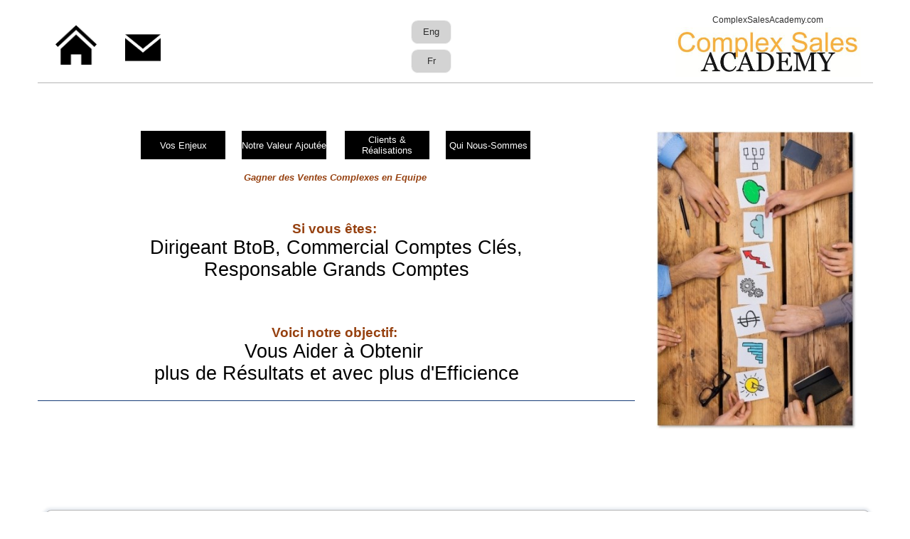

--- FILE ---
content_type: text/html
request_url: http://www.csa.best/FR/index.php?PHPSESSID=6a3911fb1bd7d16b29ad9598edde0851
body_size: 15102
content:
<!DOCTYPE html>
<!-- Complex_Sales_Academy 27/07/2021 11:21 WEBDEV 26 26.0.238.3 --><html lang="fr" class="htmlstd html5">
<head><meta http-equiv="Content-Type" content="text/html; charset=UTF-8">
<title>Complex Sales Academy</title><meta name="generator" content="WEBDEV">
<meta name="viewport" content="">
<meta name="viewport" content="">
<meta name="viewport" content=",initial-scale=1">
<meta name="viewport" content="">
<meta name="viewport" content="">
<meta name="viewport" content=",initial-scale=1">
<meta name="viewport" content=",initial-scale=1">
<meta name="viewport" content="">
<meta name="viewport" content="">
<meta name="viewport" content=",initial-scale=1">
<meta name="viewport" content="">
<meta name="viewport" content="">
<meta name="viewport" content=",initial-scale=1">
<meta name="viewport" content=",initial-scale=1">
<meta name="viewport" content=",initial-scale=1">
<meta name="viewport" content="">
<meta name="viewport" content="">
<meta name="viewport" content=",initial-scale=1">
<meta name="viewport" content="">
<meta name="viewport" content="">
<meta name="viewport" content=",initial-scale=1">
<meta name="viewport" content=",initial-scale=1">
<meta name="viewport" content="">
<meta name="viewport" content="">
<meta name="viewport" content=",initial-scale=1">
<meta name="viewport" content="">
<meta name="viewport" content="">
<meta name="viewport" content=",initial-scale=1">
<meta name="viewport" content=",initial-scale=1">
<meta name="viewport" content=",initial-scale=1">
<meta name="viewport" content=",initial-scale=1">
<meta name="viewport" content="">
<meta name="viewport" content="">
<meta name="viewport" content=",initial-scale=1">
<meta name="viewport" content="">
<meta name="viewport" content="">
<meta name="viewport" content=",initial-scale=1">
<meta name="viewport" content=",initial-scale=1">
<meta name="viewport" content="">
<meta name="viewport" content="">
<meta name="viewport" content=",initial-scale=1">
<meta name="viewport" content="">
<meta name="viewport" content="">
<meta name="viewport" content=",initial-scale=1">
<meta name="viewport" content=",initial-scale=1">
<meta name="viewport" content=",initial-scale=1">
<meta name="viewport" content="">
<meta name="viewport" content="">
<meta name="viewport" content=",initial-scale=1">
<meta name="viewport" content="">
<meta name="viewport" content="">
<meta name="viewport" content=",initial-scale=1">
<meta name="viewport" content=",initial-scale=1">
<meta name="viewport" content="">
<meta name="viewport" content="">
<meta name="viewport" content=",initial-scale=1">
<meta name="viewport" content="">
<meta name="viewport" content="">
<meta name="viewport" content=",initial-scale=1">
<meta name="viewport" content=",initial-scale=1">
<meta name="viewport" content=",initial-scale=1">
<meta name="viewport" content=",initial-scale=1">
<meta name="viewport" content=",initial-scale=1">
<meta name="viewport" content="">
<meta name="viewport" content="">
<meta name="viewport" content=",initial-scale=1">
<meta name="viewport" content="">
<meta name="viewport" content="">
<meta name="viewport" content=",initial-scale=1">
<meta name="viewport" content=",initial-scale=1">
<meta name="viewport" content="">
<meta name="viewport" content="">
<meta name="viewport" content=",initial-scale=1">
<meta name="viewport" content="">
<meta name="viewport" content="">
<meta name="viewport" content=",initial-scale=1">
<meta name="viewport" content=",initial-scale=1">
<meta name="viewport" content=",initial-scale=1">
<meta name="viewport" content="">
<meta name="viewport" content="">
<meta name="viewport" content=",initial-scale=1">
<meta name="viewport" content="">
<meta name="viewport" content="">
<meta name="viewport" content=",initial-scale=1">
<meta name="viewport" content=",initial-scale=1">
<meta name="viewport" content="">
<meta name="viewport" content="">
<meta name="viewport" content=",initial-scale=1">
<meta name="viewport" content="">
<meta name="viewport" content="">
<meta name="viewport" content=",initial-scale=1">
<meta name="viewport" content=",initial-scale=1">
<meta name="viewport" content=",initial-scale=1">
<meta name="viewport" content=",initial-scale=1">
<meta name="viewport" content="">
<meta name="viewport" content="">
<meta name="viewport" content=",initial-scale=1">
<meta name="viewport" content="">
<meta name="viewport" content="">
<meta name="viewport" content=",initial-scale=1">
<meta name="viewport" content=",initial-scale=1">
<meta name="viewport" content="">
<meta name="viewport" content="">
<meta name="viewport" content=",initial-scale=1">
<meta name="viewport" content="">
<meta name="viewport" content="">
<meta name="viewport" content=",initial-scale=1">
<meta name="viewport" content=",initial-scale=1">
<meta name="viewport" content=",initial-scale=1">
<meta name="viewport" content="">
<meta name="viewport" content="">
<meta name="viewport" content=",initial-scale=1">
<meta name="viewport" content="">
<meta name="viewport" content="">
<meta name="viewport" content=",initial-scale=1">
<meta name="viewport" content=",initial-scale=1">
<meta name="viewport" content="">
<meta name="viewport" content="">
<meta name="viewport" content=",initial-scale=1">
<meta name="viewport" content="">
<meta name="viewport" content="">
<meta name="viewport" content=",initial-scale=1">
<meta name="viewport" content=",initial-scale=1">
<meta name="viewport" content=",initial-scale=1">
<meta name="viewport" content=",initial-scale=1">
<meta name="viewport" content=",initial-scale=1">
<meta name="viewport" content=",initial-scale=1">
<meta name="viewport" content="">
<meta name="viewport" content="">
<meta name="viewport" content=",initial-scale=1">
<meta name="viewport" content="">
<meta name="viewport" content="">
<meta name="viewport" content=",initial-scale=1">
<meta name="viewport" content=",initial-scale=1">
<meta name="viewport" content="">
<meta name="viewport" content="">
<meta name="viewport" content=",initial-scale=1">
<meta name="viewport" content="">
<meta name="viewport" content="">
<meta name="viewport" content=",initial-scale=1">
<meta name="viewport" content=",initial-scale=1">
<meta name="viewport" content=",initial-scale=1">
<meta name="viewport" content="">
<meta name="viewport" content="">
<meta name="viewport" content=",initial-scale=1">
<meta name="viewport" content="">
<meta name="viewport" content="">
<meta name="viewport" content=",initial-scale=1">
<meta name="viewport" content=",initial-scale=1">
<meta name="viewport" content="">
<meta name="viewport" content="">
<meta name="viewport" content=",initial-scale=1">
<meta name="viewport" content="">
<meta name="viewport" content="">
<meta name="viewport" content=",initial-scale=1">
<meta name="viewport" content=",initial-scale=1">
<meta name="viewport" content=",initial-scale=1">
<meta name="viewport" content=",initial-scale=1">
<meta name="viewport" content="">
<meta name="viewport" content="">
<meta name="viewport" content=",initial-scale=1">
<meta name="viewport" content="">
<meta name="viewport" content="">
<meta name="viewport" content=",initial-scale=1">
<meta name="viewport" content=",initial-scale=1">
<meta name="viewport" content="">
<meta name="viewport" content="">
<meta name="viewport" content=",initial-scale=1">
<meta name="viewport" content="">
<meta name="viewport" content="">
<meta name="viewport" content=",initial-scale=1">
<meta name="viewport" content=",initial-scale=1">
<meta name="viewport" content=",initial-scale=1">
<meta name="viewport" content="">
<meta name="viewport" content="">
<meta name="viewport" content=",initial-scale=1">
<meta name="viewport" content="">
<meta name="viewport" content="">
<meta name="viewport" content=",initial-scale=1">
<meta name="viewport" content=",initial-scale=1">
<meta name="viewport" content="">
<meta name="viewport" content="">
<meta name="viewport" content=",initial-scale=1">
<meta name="viewport" content="">
<meta name="viewport" content="">
<meta name="viewport" content=",initial-scale=1">
<meta name="viewport" content=",initial-scale=1">
<meta name="viewport" content=",initial-scale=1">
<meta name="viewport" content=",initial-scale=1">
<meta name="viewport" content=",initial-scale=1">
<meta name="viewport" content="">
<meta name="viewport" content="">
<meta name="viewport" content=",initial-scale=1">
<meta name="viewport" content="">
<meta name="viewport" content="">
<meta name="viewport" content=",initial-scale=1">
<meta name="viewport" content=",initial-scale=1">
<meta name="viewport" content="">
<meta name="viewport" content="">
<meta name="viewport" content=",initial-scale=1">
<meta name="viewport" content="">
<meta name="viewport" content="">
<meta name="viewport" content=",initial-scale=1">
<meta name="viewport" content=",initial-scale=1">
<meta name="viewport" content=",initial-scale=1">
<meta name="viewport" content="">
<meta name="viewport" content="">
<meta name="viewport" content=",initial-scale=1">
<meta name="viewport" content="">
<meta name="viewport" content="">
<meta name="viewport" content=",initial-scale=1">
<meta name="viewport" content=",initial-scale=1">
<meta name="viewport" content="">
<meta name="viewport" content="">
<meta name="viewport" content=",initial-scale=1">
<meta name="viewport" content="">
<meta name="viewport" content="">
<meta name="viewport" content=",initial-scale=1">
<meta name="viewport" content=",initial-scale=1">
<meta name="viewport" content=",initial-scale=1">
<meta name="viewport" content=",initial-scale=1">
<meta name="viewport" content="">
<meta name="viewport" content="">
<meta name="viewport" content=",initial-scale=1">
<meta name="viewport" content="">
<meta name="viewport" content="">
<meta name="viewport" content=",initial-scale=1">
<meta name="viewport" content=",initial-scale=1">
<meta name="viewport" content="">
<meta name="viewport" content="">
<meta name="viewport" content=",initial-scale=1">
<meta name="viewport" content="">
<meta name="viewport" content="">
<meta name="viewport" content=",initial-scale=1">
<meta name="viewport" content=",initial-scale=1">
<meta name="viewport" content=",initial-scale=1">
<meta name="viewport" content="">
<meta name="viewport" content="">
<meta name="viewport" content=",initial-scale=1">
<meta name="viewport" content="">
<meta name="viewport" content="">
<meta name="viewport" content=",initial-scale=1">
<meta name="viewport" content=",initial-scale=1">
<meta name="viewport" content="">
<meta name="viewport" content="">
<meta name="viewport" content=",initial-scale=1">
<meta name="viewport" content="">
<meta name="viewport" content="">
<meta name="viewport" content=",initial-scale=1">
<meta name="viewport" content=",initial-scale=1">
<meta name="viewport" content=",initial-scale=1">
<meta name="viewport" content=",initial-scale=1">
<meta name="viewport" content=",initial-scale=1">
<meta name="viewport" content=",initial-scale=1">
<meta name="viewport" content=",initial-scale=1">
<meta name="viewport" content="">
<meta name="viewport" content="">
<meta name="viewport" content=",initial-scale=1">
<meta name="viewport" content="">
<meta name="viewport" content="">
<meta name="viewport" content=",initial-scale=1">
<meta name="viewport" content=",initial-scale=1">
<meta name="viewport" content="">
<meta name="viewport" content="">
<meta name="viewport" content=",initial-scale=1">
<meta name="viewport" content="">
<meta name="viewport" content="">
<meta name="viewport" content=",initial-scale=1">
<meta name="viewport" content=",initial-scale=1">
<meta name="viewport" content=",initial-scale=1">
<meta name="viewport" content="">
<meta name="viewport" content="">
<meta name="viewport" content=",initial-scale=1">
<meta name="viewport" content="">
<meta name="viewport" content="">
<meta name="viewport" content=",initial-scale=1">
<meta name="viewport" content=",initial-scale=1">
<meta name="viewport" content="">
<meta name="viewport" content="">
<meta name="viewport" content=",initial-scale=1">
<meta name="viewport" content="">
<meta name="viewport" content="">
<meta name="viewport" content=",initial-scale=1">
<meta name="viewport" content=",initial-scale=1">
<meta name="viewport" content=",initial-scale=1">
<meta name="viewport" content=",initial-scale=1">
<meta name="viewport" content="">
<meta name="viewport" content="">
<meta name="viewport" content=",initial-scale=1">
<meta name="viewport" content="">
<meta name="viewport" content="">
<meta name="viewport" content=",initial-scale=1">
<meta name="viewport" content=",initial-scale=1">
<meta name="viewport" content="">
<meta name="viewport" content="">
<meta name="viewport" content=",initial-scale=1">
<meta name="viewport" content="">
<meta name="viewport" content="">
<meta name="viewport" content=",initial-scale=1">
<meta name="viewport" content=",initial-scale=1">
<meta name="viewport" content=",initial-scale=1">
<meta name="viewport" content="">
<meta name="viewport" content="">
<meta name="viewport" content=",initial-scale=1">
<meta name="viewport" content="">
<meta name="viewport" content="">
<meta name="viewport" content=",initial-scale=1">
<meta name="viewport" content=",initial-scale=1">
<meta name="viewport" content="">
<meta name="viewport" content="">
<meta name="viewport" content=",initial-scale=1">
<meta name="viewport" content="">
<meta name="viewport" content="">
<meta name="viewport" content=",initial-scale=1">
<meta name="viewport" content=",initial-scale=1">
<meta name="viewport" content=",initial-scale=1">
<meta name="viewport" content=",initial-scale=1">
<meta name="viewport" content=",initial-scale=1">
<meta name="viewport" content="">
<meta name="viewport" content="">
<meta name="viewport" content=",initial-scale=1">
<meta name="viewport" content="">
<meta name="viewport" content="">
<meta name="viewport" content=",initial-scale=1">
<meta name="viewport" content=",initial-scale=1">
<meta name="viewport" content="">
<meta name="viewport" content="">
<meta name="viewport" content=",initial-scale=1">
<meta name="viewport" content="">
<meta name="viewport" content="">
<meta name="viewport" content=",initial-scale=1">
<meta name="viewport" content=",initial-scale=1">
<meta name="viewport" content=",initial-scale=1">
<meta name="viewport" content="">
<meta name="viewport" content="">
<meta name="viewport" content=",initial-scale=1">
<meta name="viewport" content="">
<meta name="viewport" content="">
<meta name="viewport" content=",initial-scale=1">
<meta name="viewport" content=",initial-scale=1">
<meta name="viewport" content="">
<meta name="viewport" content="">
<meta name="viewport" content=",initial-scale=1">
<meta name="viewport" content="">
<meta name="viewport" content="">
<meta name="viewport" content=",initial-scale=1">
<meta name="viewport" content=",initial-scale=1">
<meta name="viewport" content=",initial-scale=1">
<meta name="viewport" content=",initial-scale=1">
<meta name="viewport" content="">
<meta name="viewport" content="">
<meta name="viewport" content=",initial-scale=1">
<meta name="viewport" content="">
<meta name="viewport" content="">
<meta name="viewport" content=",initial-scale=1">
<meta name="viewport" content=",initial-scale=1">
<meta name="viewport" content="">
<meta name="viewport" content="">
<meta name="viewport" content=",initial-scale=1">
<meta name="viewport" content="">
<meta name="viewport" content="">
<meta name="viewport" content=",initial-scale=1">
<meta name="viewport" content=",initial-scale=1">
<meta name="viewport" content=",initial-scale=1">
<meta name="viewport" content="">
<meta name="viewport" content="">
<meta name="viewport" content=",initial-scale=1">
<meta name="viewport" content="">
<meta name="viewport" content="">
<meta name="viewport" content=",initial-scale=1">
<meta name="viewport" content=",initial-scale=1">
<meta name="viewport" content="">
<meta name="viewport" content="">
<meta name="viewport" content=",initial-scale=1">
<meta name="viewport" content="">
<meta name="viewport" content="">
<meta name="viewport" content=",initial-scale=1">
<meta name="viewport" content=",initial-scale=1">
<meta name="viewport" content=",initial-scale=1">
<meta name="viewport" content=",initial-scale=1">
<meta name="viewport" content=",initial-scale=1">
<meta name="viewport" content=",initial-scale=1">
<meta name="viewport" content="">
<meta name="viewport" content="">
<meta name="viewport" content=",initial-scale=1">
<meta name="viewport" content="">
<meta name="viewport" content="">
<meta name="viewport" content=",initial-scale=1">
<meta name="viewport" content=",initial-scale=1">
<meta name="viewport" content="">
<meta name="viewport" content="">
<meta name="viewport" content=",initial-scale=1">
<meta name="viewport" content="">
<meta name="viewport" content="">
<meta name="viewport" content=",initial-scale=1">
<meta name="viewport" content=",initial-scale=1">
<meta name="viewport" content=",initial-scale=1">
<meta name="viewport" content="">
<meta name="viewport" content="">
<meta name="viewport" content=",initial-scale=1">
<meta name="viewport" content="">
<meta name="viewport" content="">
<meta name="viewport" content=",initial-scale=1">
<meta name="viewport" content=",initial-scale=1">
<meta name="viewport" content="">
<meta name="viewport" content="">
<meta name="viewport" content=",initial-scale=1">
<meta name="viewport" content="">
<meta name="viewport" content="">
<meta name="viewport" content=",initial-scale=1">
<meta name="viewport" content=",initial-scale=1">
<meta name="viewport" content=",initial-scale=1">
<meta name="viewport" content=",initial-scale=1">
<meta name="viewport" content="">
<meta name="viewport" content="">
<meta name="viewport" content=",initial-scale=1">
<meta name="viewport" content="">
<meta name="viewport" content="">
<meta name="viewport" content=",initial-scale=1">
<meta name="viewport" content=",initial-scale=1">
<meta name="viewport" content="">
<meta name="viewport" content="">
<meta name="viewport" content=",initial-scale=1">
<meta name="viewport" content="">
<meta name="viewport" content="">
<meta name="viewport" content=",initial-scale=1">
<meta name="viewport" content=",initial-scale=1">
<meta name="viewport" content=",initial-scale=1">
<meta name="viewport" content="">
<meta name="viewport" content="">
<meta name="viewport" content=",initial-scale=1">
<meta name="viewport" content="">
<meta name="viewport" content="">
<meta name="viewport" content=",initial-scale=1">
<meta name="viewport" content=",initial-scale=1">
<meta name="viewport" content="">
<meta name="viewport" content="">
<meta name="viewport" content=",initial-scale=1">
<meta name="viewport" content="">
<meta name="viewport" content="">
<meta name="viewport" content=",initial-scale=1">
<meta name="viewport" content=",initial-scale=1">
<meta name="viewport" content=",initial-scale=1">
<meta name="viewport" content=",initial-scale=1">
<meta name="viewport" content=",initial-scale=1">
<meta name="viewport" content="">
<meta name="viewport" content="">
<meta name="viewport" content=",initial-scale=1">
<meta name="viewport" content="">
<meta name="viewport" content="">
<meta name="viewport" content=",initial-scale=1">
<meta name="viewport" content=",initial-scale=1">
<meta name="viewport" content="">
<meta name="viewport" content="">
<meta name="viewport" content=",initial-scale=1">
<meta name="viewport" content="">
<meta name="viewport" content="">
<meta name="viewport" content=",initial-scale=1">
<meta name="viewport" content=",initial-scale=1">
<meta name="viewport" content=",initial-scale=1">
<meta name="viewport" content="">
<meta name="viewport" content="">
<meta name="viewport" content=",initial-scale=1">
<meta name="viewport" content="">
<meta name="viewport" content="">
<meta name="viewport" content=",initial-scale=1">
<meta name="viewport" content=",initial-scale=1">
<meta name="viewport" content="">
<meta name="viewport" content="">
<meta name="viewport" content=",initial-scale=1">
<meta name="viewport" content="">
<meta name="viewport" content="">
<meta name="viewport" content=",initial-scale=1">
<meta name="viewport" content=",initial-scale=1">
<meta name="viewport" content=",initial-scale=1">
<meta name="viewport" content=",initial-scale=1">
<meta name="viewport" content="">
<meta name="viewport" content="">
<meta name="viewport" content=",initial-scale=1">
<meta name="viewport" content="">
<meta name="viewport" content="">
<meta name="viewport" content=",initial-scale=1">
<meta name="viewport" content=",initial-scale=1">
<meta name="viewport" content="">
<meta name="viewport" content="">
<meta name="viewport" content=",initial-scale=1">
<meta name="viewport" content="">
<meta name="viewport" content="">
<meta name="viewport" content=",initial-scale=1">
<meta name="viewport" content=",initial-scale=1">
<meta name="viewport" content=",initial-scale=1">
<meta name="viewport" content="">
<meta name="viewport" content="">
<meta name="viewport" content=",initial-scale=1">
<meta name="viewport" content="">
<meta name="viewport" content="">
<meta name="viewport" content=",initial-scale=1">
<meta name="viewport" content=",initial-scale=1">
<meta name="viewport" content="">
<meta name="viewport" content="">
<meta name="viewport" content=",initial-scale=1">
<meta name="viewport" content="">
<meta name="viewport" content="">
<meta name="viewport" content=",initial-scale=1">
<meta name="viewport" content=",initial-scale=1">
<meta name="viewport" content=",initial-scale=1">
<meta name="viewport" content=",initial-scale=1">
<meta name="viewport" content=",initial-scale=1">
<meta name="viewport" content=",initial-scale=1">
<meta name="viewport" content=",initial-scale=1">
<meta name="viewport" content=",initial-scale=1">
<meta name="viewport" content="">
<meta name="viewport" content="">
<meta name="viewport" content=",initial-scale=1">
<meta name="viewport" content="">
<meta name="viewport" content="">
<meta name="viewport" content=",initial-scale=1">
<meta name="viewport" content=",initial-scale=1">
<meta name="viewport" content="">
<meta name="viewport" content="">
<meta name="viewport" content=",initial-scale=1">
<meta name="viewport" content="">
<meta name="viewport" content="">
<meta name="viewport" content=",initial-scale=1">
<meta name="viewport" content=",initial-scale=1">
<meta name="viewport" content=",initial-scale=1">
<meta name="viewport" content="">
<meta name="viewport" content="">
<meta name="viewport" content=",initial-scale=1">
<meta name="viewport" content="">
<meta name="viewport" content="">
<meta name="viewport" content=",initial-scale=1">
<meta name="viewport" content=",initial-scale=1">
<meta name="viewport" content="">
<meta name="viewport" content="">
<meta name="viewport" content=",initial-scale=1">
<meta name="viewport" content="">
<meta name="viewport" content="">
<meta name="viewport" content=",initial-scale=1">
<meta name="viewport" content=",initial-scale=1">
<meta name="viewport" content=",initial-scale=1">
<meta name="viewport" content=",initial-scale=1">
<meta name="viewport" content="">
<meta name="viewport" content="">
<meta name="viewport" content=",initial-scale=1">
<meta name="viewport" content="">
<meta name="viewport" content="">
<meta name="viewport" content=",initial-scale=1">
<meta name="viewport" content=",initial-scale=1">
<meta name="viewport" content="">
<meta name="viewport" content="">
<meta name="viewport" content=",initial-scale=1">
<meta name="viewport" content="">
<meta name="viewport" content="">
<meta name="viewport" content=",initial-scale=1">
<meta name="viewport" content=",initial-scale=1">
<meta name="viewport" content=",initial-scale=1">
<meta name="viewport" content="">
<meta name="viewport" content="">
<meta name="viewport" content=",initial-scale=1">
<meta name="viewport" content="">
<meta name="viewport" content="">
<meta name="viewport" content=",initial-scale=1">
<meta name="viewport" content=",initial-scale=1">
<meta name="viewport" content="">
<meta name="viewport" content="">
<meta name="viewport" content=",initial-scale=1">
<meta name="viewport" content="">
<meta name="viewport" content="">
<meta name="viewport" content=",initial-scale=1">
<meta name="viewport" content=",initial-scale=1">
<meta name="viewport" content=",initial-scale=1">
<meta name="viewport" content=",initial-scale=1">
<meta name="viewport" content=",initial-scale=1">
<meta name="viewport" content="">
<meta name="viewport" content="">
<meta name="viewport" content=",initial-scale=1">
<meta name="viewport" content="">
<meta name="viewport" content="">
<meta name="viewport" content=",initial-scale=1">
<meta name="viewport" content=",initial-scale=1">
<meta name="viewport" content="">
<meta name="viewport" content="">
<meta name="viewport" content=",initial-scale=1">
<meta name="viewport" content="">
<meta name="viewport" content="">
<meta name="viewport" content=",initial-scale=1">
<meta name="viewport" content=",initial-scale=1">
<meta name="viewport" content=",initial-scale=1">
<meta name="viewport" content="">
<meta name="viewport" content="">
<meta name="viewport" content=",initial-scale=1">
<meta name="viewport" content="">
<meta name="viewport" content="">
<meta name="viewport" content=",initial-scale=1">
<meta name="viewport" content=",initial-scale=1">
<meta name="viewport" content="">
<meta name="viewport" content="">
<meta name="viewport" content=",initial-scale=1">
<meta name="viewport" content="">
<meta name="viewport" content="">
<meta name="viewport" content=",initial-scale=1">
<meta name="viewport" content=",initial-scale=1">
<meta name="viewport" content=",initial-scale=1">
<meta name="viewport" content=",initial-scale=1">
<meta name="viewport" content="">
<meta name="viewport" content="">
<meta name="viewport" content=",initial-scale=1">
<meta name="viewport" content="">
<meta name="viewport" content="">
<meta name="viewport" content=",initial-scale=1">
<meta name="viewport" content=",initial-scale=1">
<meta name="viewport" content="">
<meta name="viewport" content="">
<meta name="viewport" content=",initial-scale=1">
<meta name="viewport" content="">
<meta name="viewport" content="">
<meta name="viewport" content=",initial-scale=1">
<meta name="viewport" content=",initial-scale=1">
<meta name="viewport" content=",initial-scale=1">
<meta name="viewport" content="">
<meta name="viewport" content="">
<meta name="viewport" content=",initial-scale=1">
<meta name="viewport" content="">
<meta name="viewport" content="">
<meta name="viewport" content=",initial-scale=1">
<meta name="viewport" content=",initial-scale=1">
<meta name="viewport" content="">
<meta name="viewport" content="">
<meta name="viewport" content=",initial-scale=1">
<meta name="viewport" content="">
<meta name="viewport" content="">
<meta name="viewport" content=",initial-scale=1">
<meta name="viewport" content=",initial-scale=1">
<meta name="viewport" content=",initial-scale=1">
<meta name="viewport" content=",initial-scale=1">
<meta name="viewport" content=",initial-scale=1">
<meta name="viewport" content=",initial-scale=1">
<meta name="viewport" content="">
<meta name="viewport" content="">
<meta name="viewport" content=",initial-scale=1">
<meta name="viewport" content="">
<meta name="viewport" content="">
<meta name="viewport" content=",initial-scale=1">
<meta name="viewport" content=",initial-scale=1">
<meta name="viewport" content="">
<meta name="viewport" content="">
<meta name="viewport" content=",initial-scale=1">
<meta name="viewport" content="">
<meta name="viewport" content="">
<meta name="viewport" content=",initial-scale=1">
<meta name="viewport" content=",initial-scale=1">
<meta name="viewport" content=",initial-scale=1">
<meta name="viewport" content="">
<meta name="viewport" content="">
<meta name="viewport" content=",initial-scale=1">
<meta name="viewport" content="">
<meta name="viewport" content="">
<meta name="viewport" content=",initial-scale=1">
<meta name="viewport" content=",initial-scale=1">
<meta name="viewport" content="">
<meta name="viewport" content="">
<meta name="viewport" content=",initial-scale=1">
<meta name="viewport" content="">
<meta name="viewport" content="">
<meta name="viewport" content=",initial-scale=1">
<meta name="viewport" content=",initial-scale=1">
<meta name="viewport" content=",initial-scale=1">
<meta name="viewport" content=",initial-scale=1">
<meta name="viewport" content="">
<meta name="viewport" content="">
<meta name="viewport" content=",initial-scale=1">
<meta name="viewport" content="">
<meta name="viewport" content="">
<meta name="viewport" content=",initial-scale=1">
<meta name="viewport" content=",initial-scale=1">
<meta name="viewport" content="">
<meta name="viewport" content="">
<meta name="viewport" content=",initial-scale=1">
<meta name="viewport" content="">
<meta name="viewport" content="">
<meta name="viewport" content=",initial-scale=1">
<meta name="viewport" content=",initial-scale=1">
<meta name="viewport" content=",initial-scale=1">
<meta name="viewport" content="">
<meta name="viewport" content="">
<meta name="viewport" content=",initial-scale=1">
<meta name="viewport" content="">
<meta name="viewport" content="">
<meta name="viewport" content=",initial-scale=1">
<meta name="viewport" content=",initial-scale=1">
<meta name="viewport" content="">
<meta name="viewport" content="">
<meta name="viewport" content=",initial-scale=1">
<meta name="viewport" content="">
<meta name="viewport" content="">
<meta name="viewport" content=",initial-scale=1">
<meta name="viewport" content=",initial-scale=1">
<meta name="viewport" content=",initial-scale=1">
<meta name="viewport" content=",initial-scale=1">
<meta name="viewport" content=",initial-scale=1">
<meta name="viewport" content="">
<meta name="viewport" content="">
<meta name="viewport" content=",initial-scale=1">
<meta name="viewport" content="">
<meta name="viewport" content="">
<meta name="viewport" content=",initial-scale=1">
<meta name="viewport" content=",initial-scale=1">
<meta name="viewport" content="">
<meta name="viewport" content="">
<meta name="viewport" content=",initial-scale=1">
<meta name="viewport" content="">
<meta name="viewport" content="">
<meta name="viewport" content=",initial-scale=1">
<meta name="viewport" content=",initial-scale=1">
<meta name="viewport" content=",initial-scale=1">
<meta name="viewport" content="">
<meta name="viewport" content="">
<meta name="viewport" content=",initial-scale=1">
<meta name="viewport" content="">
<meta name="viewport" content="">
<meta name="viewport" content=",initial-scale=1">
<meta name="viewport" content=",initial-scale=1">
<meta name="viewport" content="">
<meta name="viewport" content="">
<meta name="viewport" content=",initial-scale=1">
<meta name="viewport" content="">
<meta name="viewport" content="">
<meta name="viewport" content=",initial-scale=1">
<meta name="viewport" content=",initial-scale=1">
<meta name="viewport" content=",initial-scale=1">
<meta name="viewport" content=",initial-scale=1">
<meta name="viewport" content="">
<meta name="viewport" content="">
<meta name="viewport" content=",initial-scale=1">
<meta name="viewport" content="">
<meta name="viewport" content="">
<meta name="viewport" content=",initial-scale=1">
<meta name="viewport" content=",initial-scale=1">
<meta name="viewport" content="">
<meta name="viewport" content="">
<meta name="viewport" content=",initial-scale=1">
<meta name="viewport" content="">
<meta name="viewport" content="">
<meta name="viewport" content=",initial-scale=1">
<meta name="viewport" content=",initial-scale=1">
<meta name="viewport" content=",initial-scale=1">
<meta name="viewport" content="">
<meta name="viewport" content="">
<meta name="viewport" content=",initial-scale=1">
<meta name="viewport" content="">
<meta name="viewport" content="">
<meta name="viewport" content=",initial-scale=1">
<meta name="viewport" content=",initial-scale=1">
<meta name="viewport" content="">
<meta name="viewport" content="">
<meta name="viewport" content=",initial-scale=1">
<meta name="viewport" content="">
<meta name="viewport" content="">
<meta name="viewport" content=",initial-scale=1">
<meta name="viewport" content=",initial-scale=1">
<meta name="viewport" content=",initial-scale=1">
<meta name="viewport" content=",initial-scale=1">
<meta name="viewport" content=",initial-scale=1">
<meta name="viewport" content=",initial-scale=1">
<meta name="viewport" content=",initial-scale=1">
<meta name="viewport" content="">
<meta name="viewport" content="">
<meta name="viewport" content=",initial-scale=1">
<meta name="viewport" content="">
<meta name="viewport" content="">
<meta name="viewport" content=",initial-scale=1">
<meta name="viewport" content=",initial-scale=1">
<meta name="viewport" content="">
<meta name="viewport" content="">
<meta name="viewport" content=",initial-scale=1">
<meta name="viewport" content="">
<meta name="viewport" content="">
<meta name="viewport" content=",initial-scale=1">
<meta name="viewport" content=",initial-scale=1">
<meta name="viewport" content=",initial-scale=1">
<meta name="viewport" content="">
<meta name="viewport" content="">
<meta name="viewport" content=",initial-scale=1">
<meta name="viewport" content="">
<meta name="viewport" content="">
<meta name="viewport" content=",initial-scale=1">
<meta name="viewport" content=",initial-scale=1">
<meta name="viewport" content="">
<meta name="viewport" content="">
<meta name="viewport" content=",initial-scale=1">
<meta name="viewport" content="">
<meta name="viewport" content="">
<meta name="viewport" content=",initial-scale=1">
<meta name="viewport" content=",initial-scale=1">
<meta name="viewport" content=",initial-scale=1">
<meta name="viewport" content=",initial-scale=1">
<meta name="viewport" content="">
<meta name="viewport" content="">
<meta name="viewport" content=",initial-scale=1">
<meta name="viewport" content="">
<meta name="viewport" content="">
<meta name="viewport" content=",initial-scale=1">
<meta name="viewport" content=",initial-scale=1">
<meta name="viewport" content="">
<meta name="viewport" content="">
<meta name="viewport" content=",initial-scale=1">
<meta name="viewport" content="">
<meta name="viewport" content="">
<meta name="viewport" content=",initial-scale=1">
<meta name="viewport" content=",initial-scale=1">
<meta name="viewport" content=",initial-scale=1">
<meta name="viewport" content="">
<meta name="viewport" content="">
<meta name="viewport" content=",initial-scale=1">
<meta name="viewport" content="">
<meta name="viewport" content="">
<meta name="viewport" content=",initial-scale=1">
<meta name="viewport" content=",initial-scale=1">
<meta name="viewport" content="">
<meta name="viewport" content="">
<meta name="viewport" content=",initial-scale=1">
<meta name="viewport" content="">
<meta name="viewport" content="">
<meta name="viewport" content=",initial-scale=1">
<meta name="viewport" content=",initial-scale=1">
<meta name="viewport" content=",initial-scale=1">
<meta name="viewport" content=",initial-scale=1">
<meta name="viewport" content=",initial-scale=1">
<meta name="viewport" content="">
<meta name="viewport" content="">
<meta name="viewport" content=",initial-scale=1">
<meta name="viewport" content="">
<meta name="viewport" content="">
<meta name="viewport" content=",initial-scale=1">
<meta name="viewport" content=",initial-scale=1">
<meta name="viewport" content="">
<meta name="viewport" content="">
<meta name="viewport" content=",initial-scale=1">
<meta name="viewport" content="">
<meta name="viewport" content="">
<meta name="viewport" content=",initial-scale=1">
<meta name="viewport" content=",initial-scale=1">
<meta name="viewport" content=",initial-scale=1">
<meta name="viewport" content="">
<meta name="viewport" content="">
<meta name="viewport" content=",initial-scale=1">
<meta name="viewport" content="">
<meta name="viewport" content="">
<meta name="viewport" content=",initial-scale=1">
<meta name="viewport" content=",initial-scale=1">
<meta name="viewport" content="">
<meta name="viewport" content="">
<meta name="viewport" content=",initial-scale=1">
<meta name="viewport" content="">
<meta name="viewport" content="">
<meta name="viewport" content=",initial-scale=1">
<meta name="viewport" content=",initial-scale=1">
<meta name="viewport" content=",initial-scale=1">
<meta name="viewport" content=",initial-scale=1">
<meta name="viewport" content="">
<meta name="viewport" content="">
<meta name="viewport" content=",initial-scale=1">
<meta name="viewport" content="">
<meta name="viewport" content="">
<meta name="viewport" content=",initial-scale=1">
<meta name="viewport" content=",initial-scale=1">
<meta name="viewport" content="">
<meta name="viewport" content="">
<meta name="viewport" content=",initial-scale=1">
<meta name="viewport" content="">
<meta name="viewport" content="">
<meta name="viewport" content=",initial-scale=1">
<meta name="viewport" content=",initial-scale=1">
<meta name="viewport" content=",initial-scale=1">
<meta name="viewport" content="">
<meta name="viewport" content="">
<meta name="viewport" content=",initial-scale=1">
<meta name="viewport" content="">
<meta name="viewport" content="">
<meta name="viewport" content=",initial-scale=1">
<meta name="viewport" content=",initial-scale=1">
<meta name="viewport" content="">
<meta name="viewport" content="">
<meta name="viewport" content=",initial-scale=1">
<meta name="viewport" content="">
<meta name="viewport" content="">
<meta name="viewport" content=",initial-scale=1">
<meta name="viewport" content=",initial-scale=1">
<meta name="viewport" content=",initial-scale=1">
<meta name="viewport" content=",initial-scale=1">
<meta name="viewport" content=",initial-scale=1">
<meta name="viewport" content=",initial-scale=1">
<meta name="viewport" content="">
<meta name="viewport" content="">
<meta name="viewport" content=",initial-scale=1">
<meta name="viewport" content="">
<meta name="viewport" content="">
<meta name="viewport" content=",initial-scale=1">
<meta name="viewport" content=",initial-scale=1">
<meta name="viewport" content="">
<meta name="viewport" content="">
<meta name="viewport" content=",initial-scale=1">
<meta name="viewport" content="">
<meta name="viewport" content="">
<meta name="viewport" content=",initial-scale=1">
<meta name="viewport" content=",initial-scale=1">
<meta name="viewport" content=",initial-scale=1">
<meta name="viewport" content="">
<meta name="viewport" content="">
<meta name="viewport" content=",initial-scale=1">
<meta name="viewport" content="">
<meta name="viewport" content="">
<meta name="viewport" content=",initial-scale=1">
<meta name="viewport" content=",initial-scale=1">
<meta name="viewport" content="">
<meta name="viewport" content="">
<meta name="viewport" content=",initial-scale=1">
<meta name="viewport" content="">
<meta name="viewport" content="">
<meta name="viewport" content=",initial-scale=1">
<meta name="viewport" content=",initial-scale=1">
<meta name="viewport" content=",initial-scale=1">
<meta name="viewport" content=",initial-scale=1">
<meta name="viewport" content="">
<meta name="viewport" content="">
<meta name="viewport" content=",initial-scale=1">
<meta name="viewport" content="">
<meta name="viewport" content="">
<meta name="viewport" content=",initial-scale=1">
<meta name="viewport" content=",initial-scale=1">
<meta name="viewport" content="">
<meta name="viewport" content="">
<meta name="viewport" content=",initial-scale=1">
<meta name="viewport" content="">
<meta name="viewport" content="">
<meta name="viewport" content=",initial-scale=1">
<meta name="viewport" content=",initial-scale=1">
<meta name="viewport" content=",initial-scale=1">
<meta name="viewport" content="">
<meta name="viewport" content="">
<meta name="viewport" content=",initial-scale=1">
<meta name="viewport" content="">
<meta name="viewport" content="">
<meta name="viewport" content=",initial-scale=1">
<meta name="viewport" content=",initial-scale=1">
<meta name="viewport" content="">
<meta name="viewport" content="">
<meta name="viewport" content=",initial-scale=1">
<meta name="viewport" content="">
<meta name="viewport" content="">
<meta name="viewport" content=",initial-scale=1">
<meta name="viewport" content=",initial-scale=1">
<meta name="viewport" content=",initial-scale=1">
<meta name="viewport" content=",initial-scale=1">
<meta name="viewport" content=",initial-scale=1">
<meta name="viewport" content="">
<meta name="viewport" content="">
<meta name="viewport" content=",initial-scale=1">
<meta name="viewport" content="">
<meta name="viewport" content="">
<meta name="viewport" content=",initial-scale=1">
<meta name="viewport" content=",initial-scale=1">
<meta name="viewport" content="">
<meta name="viewport" content="">
<meta name="viewport" content=",initial-scale=1">
<meta name="viewport" content="">
<meta name="viewport" content="">
<meta name="viewport" content=",initial-scale=1">
<meta name="viewport" content=",initial-scale=1">
<meta name="viewport" content=",initial-scale=1">
<meta name="viewport" content="">
<meta name="viewport" content="">
<meta name="viewport" content=",initial-scale=1">
<meta name="viewport" content="">
<meta name="viewport" content="">
<meta name="viewport" content=",initial-scale=1">
<meta name="viewport" content=",initial-scale=1">
<meta name="viewport" content="">
<meta name="viewport" content="">
<meta name="viewport" content=",initial-scale=1">
<meta name="viewport" content="">
<meta name="viewport" content="">
<meta name="viewport" content=",initial-scale=1">
<meta name="viewport" content=",initial-scale=1">
<meta name="viewport" content=",initial-scale=1">
<meta name="viewport" content=",initial-scale=1">
<meta name="viewport" content="">
<meta name="viewport" content="">
<meta name="viewport" content=",initial-scale=1">
<meta name="viewport" content="">
<meta name="viewport" content="">
<meta name="viewport" content=",initial-scale=1">
<meta name="viewport" content=",initial-scale=1">
<meta name="viewport" content="">
<meta name="viewport" content="">
<meta name="viewport" content=",initial-scale=1">
<meta name="viewport" content="">
<meta name="viewport" content="">
<meta name="viewport" content=",initial-scale=1">
<meta name="viewport" content=",initial-scale=1">
<meta name="viewport" content=",initial-scale=1">
<meta name="viewport" content="">
<meta name="viewport" content="">
<meta name="viewport" content=",initial-scale=1">
<meta name="viewport" content="">
<meta name="viewport" content="">
<meta name="viewport" content=",initial-scale=1">
<meta name="viewport" content=",initial-scale=1">
<meta name="viewport" content="">
<meta name="viewport" content="">
<meta name="viewport" content=",initial-scale=1">
<meta name="viewport" content="">
<meta name="viewport" content="">
<meta name="viewport" content=",initial-scale=1">
<meta name="viewport" content=",initial-scale=1">
<meta name="viewport" content=",initial-scale=1">
<meta name="viewport" content=",initial-scale=1">
<meta name="viewport" content=",initial-scale=1">
<meta name="viewport" content=",initial-scale=1">
<meta name="viewport" content=",initial-scale=1">
<meta name="viewport" content=",initial-scale=1">
<meta name="viewport" content=",initial-scale=1">
<meta name="viewport" content="">
<meta name="viewport" content="">
<meta name="viewport" content=",initial-scale=1">
<meta name="viewport" content="">
<meta name="viewport" content="">
<meta name="viewport" content=",initial-scale=1">
<meta name="viewport" content=",initial-scale=1">
<meta name="viewport" content="">
<meta name="viewport" content="">
<meta name="viewport" content=",initial-scale=1">
<meta name="viewport" content="">
<meta name="viewport" content="">
<meta name="viewport" content=",initial-scale=1">
<meta name="viewport" content=",initial-scale=1">
<meta name="viewport" content=",initial-scale=1">
<meta name="viewport" content="">
<meta name="viewport" content="">
<meta name="viewport" content=",initial-scale=1">
<meta name="viewport" content="">
<meta name="viewport" content="">
<meta name="viewport" content=",initial-scale=1">
<meta name="viewport" content=",initial-scale=1">
<meta name="viewport" content="">
<meta name="viewport" content="">
<meta name="viewport" content=",initial-scale=1">
<meta name="viewport" content="">
<meta name="viewport" content="">
<meta name="viewport" content=",initial-scale=1">
<meta name="viewport" content=",initial-scale=1">
<meta name="viewport" content=",initial-scale=1">
<meta name="viewport" content=",initial-scale=1">
<meta name="viewport" content="">
<meta name="viewport" content="">
<meta name="viewport" content=",initial-scale=1">
<meta name="viewport" content="">
<meta name="viewport" content="">
<meta name="viewport" content=",initial-scale=1">
<meta name="viewport" content=",initial-scale=1">
<meta name="viewport" content="">
<meta name="viewport" content="">
<meta name="viewport" content=",initial-scale=1">
<meta name="viewport" content="">
<meta name="viewport" content="">
<meta name="viewport" content=",initial-scale=1">
<meta name="viewport" content=",initial-scale=1">
<meta name="viewport" content=",initial-scale=1">
<meta name="viewport" content="">
<meta name="viewport" content="">
<meta name="viewport" content=",initial-scale=1">
<meta name="viewport" content="">
<meta name="viewport" content="">
<meta name="viewport" content=",initial-scale=1">
<meta name="viewport" content=",initial-scale=1">
<meta name="viewport" content="">
<meta name="viewport" content="">
<meta name="viewport" content=",initial-scale=1">
<meta name="viewport" content="">
<meta name="viewport" content="">
<meta name="viewport" content=",initial-scale=1">
<meta name="viewport" content=",initial-scale=1">
<meta name="viewport" content=",initial-scale=1">
<meta name="viewport" content=",initial-scale=1">
<meta name="viewport" content=",initial-scale=1">
<meta name="viewport" content="">
<meta name="viewport" content="">
<meta name="viewport" content=",initial-scale=1">
<meta name="viewport" content="">
<meta name="viewport" content="">
<meta name="viewport" content=",initial-scale=1">
<meta name="viewport" content=",initial-scale=1">
<meta name="viewport" content="">
<meta name="viewport" content="">
<meta name="viewport" content=",initial-scale=1">
<meta name="viewport" content="">
<meta name="viewport" content="">
<meta name="viewport" content=",initial-scale=1">
<meta name="viewport" content=",initial-scale=1">
<meta name="viewport" content=",initial-scale=1">
<meta name="viewport" content="">
<meta name="viewport" content="">
<meta name="viewport" content=",initial-scale=1">
<meta name="viewport" content="">
<meta name="viewport" content="">
<meta name="viewport" content=",initial-scale=1">
<meta name="viewport" content=",initial-scale=1">
<meta name="viewport" content="">
<meta name="viewport" content="">
<meta name="viewport" content=",initial-scale=1">
<meta name="viewport" content="">
<meta name="viewport" content="">
<meta name="viewport" content=",initial-scale=1">
<meta name="viewport" content=",initial-scale=1">
<meta name="viewport" content=",initial-scale=1">
<meta name="viewport" content=",initial-scale=1">
<meta name="viewport" content="">
<meta name="viewport" content="">
<meta name="viewport" content=",initial-scale=1">
<meta name="viewport" content="">
<meta name="viewport" content="">
<meta name="viewport" content=",initial-scale=1">
<meta name="viewport" content=",initial-scale=1">
<meta name="viewport" content="">
<meta name="viewport" content="">
<meta name="viewport" content=",initial-scale=1">
<meta name="viewport" content="">
<meta name="viewport" content="">
<meta name="viewport" content=",initial-scale=1">
<meta name="viewport" content=",initial-scale=1">
<meta name="viewport" content=",initial-scale=1">
<meta name="viewport" content="">
<meta name="viewport" content="">
<meta name="viewport" content=",initial-scale=1">
<meta name="viewport" content="">
<meta name="viewport" content="">
<meta name="viewport" content=",initial-scale=1">
<meta name="viewport" content=",initial-scale=1">
<meta name="viewport" content="">
<meta name="viewport" content="">
<meta name="viewport" content=",initial-scale=1">
<meta name="viewport" content="">
<meta name="viewport" content="">
<meta name="viewport" content=",initial-scale=1">
<meta name="viewport" content=",initial-scale=1">
<meta name="viewport" content=",initial-scale=1">
<meta name="viewport" content=",initial-scale=1">
<meta name="viewport" content=",initial-scale=1">
<meta name="viewport" content=",initial-scale=1">
<meta name="viewport" content="">
<meta name="viewport" content="">
<meta name="viewport" content=",initial-scale=1">
<meta name="viewport" content="">
<meta name="viewport" content="">
<meta name="viewport" content=",initial-scale=1">
<meta name="viewport" content=",initial-scale=1">
<meta name="viewport" content="">
<meta name="viewport" content="">
<meta name="viewport" content=",initial-scale=1">
<meta name="viewport" content="">
<meta name="viewport" content="">
<meta name="viewport" content=",initial-scale=1">
<meta name="viewport" content=",initial-scale=1">
<meta name="viewport" content=",initial-scale=1">
<meta name="viewport" content="">
<meta name="viewport" content="">
<meta name="viewport" content=",initial-scale=1">
<meta name="viewport" content="">
<meta name="viewport" content="">
<meta name="viewport" content=",initial-scale=1">
<meta name="viewport" content=",initial-scale=1">
<meta name="viewport" content="">
<meta name="viewport" content="">
<meta name="viewport" content=",initial-scale=1">
<meta name="viewport" content="">
<meta name="viewport" content="">
<meta name="viewport" content=",initial-scale=1">
<meta name="viewport" content=",initial-scale=1">
<meta name="viewport" content=",initial-scale=1">
<meta name="viewport" content=",initial-scale=1">
<meta name="viewport" content="">
<meta name="viewport" content="">
<meta name="viewport" content=",initial-scale=1">
<meta name="viewport" content="">
<meta name="viewport" content="">
<meta name="viewport" content=",initial-scale=1">
<meta name="viewport" content=",initial-scale=1">
<meta name="viewport" content="">
<meta name="viewport" content="">
<meta name="viewport" content=",initial-scale=1">
<meta name="viewport" content="">
<meta name="viewport" content="">
<meta name="viewport" content=",initial-scale=1">
<meta name="viewport" content=",initial-scale=1">
<meta name="viewport" content=",initial-scale=1">
<meta name="viewport" content="">
<meta name="viewport" content="">
<meta name="viewport" content=",initial-scale=1">
<meta name="viewport" content="">
<meta name="viewport" content="">
<meta name="viewport" content=",initial-scale=1">
<meta name="viewport" content=",initial-scale=1">
<meta name="viewport" content="">
<meta name="viewport" content="">
<meta name="viewport" content=",initial-scale=1">
<meta name="viewport" content="">
<meta name="viewport" content="">
<meta name="viewport" content=",initial-scale=1">
<meta name="viewport" content=",initial-scale=1">
<meta name="viewport" content=",initial-scale=1">
<meta name="viewport" content=",initial-scale=1">
<meta name="viewport" content=",initial-scale=1">
<meta name="viewport" content="">
<meta name="viewport" content="">
<meta name="viewport" content=",initial-scale=1">
<meta name="viewport" content="">
<meta name="viewport" content="">
<meta name="viewport" content=",initial-scale=1">
<meta name="viewport" content=",initial-scale=1">
<meta name="viewport" content="">
<meta name="viewport" content="">
<meta name="viewport" content=",initial-scale=1">
<meta name="viewport" content="">
<meta name="viewport" content="">
<meta name="viewport" content=",initial-scale=1">
<meta name="viewport" content=",initial-scale=1">
<meta name="viewport" content=",initial-scale=1">
<meta name="viewport" content="">
<meta name="viewport" content="">
<meta name="viewport" content=",initial-scale=1">
<meta name="viewport" content="">
<meta name="viewport" content="">
<meta name="viewport" content=",initial-scale=1">
<meta name="viewport" content=",initial-scale=1">
<meta name="viewport" content="">
<meta name="viewport" content="">
<meta name="viewport" content=",initial-scale=1">
<meta name="viewport" content="">
<meta name="viewport" content="">
<meta name="viewport" content=",initial-scale=1">
<meta name="viewport" content=",initial-scale=1">
<meta name="viewport" content=",initial-scale=1">
<meta name="viewport" content=",initial-scale=1">
<meta name="viewport" content="">
<meta name="viewport" content="">
<meta name="viewport" content=",initial-scale=1">
<meta name="viewport" content="">
<meta name="viewport" content="">
<meta name="viewport" content=",initial-scale=1">
<meta name="viewport" content=",initial-scale=1">
<meta name="viewport" content="">
<meta name="viewport" content="">
<meta name="viewport" content=",initial-scale=1">
<meta name="viewport" content="">
<meta name="viewport" content="">
<meta name="viewport" content=",initial-scale=1">
<meta name="viewport" content=",initial-scale=1">
<meta name="viewport" content=",initial-scale=1">
<meta name="viewport" content="">
<meta name="viewport" content="">
<meta name="viewport" content=",initial-scale=1">
<meta name="viewport" content="">
<meta name="viewport" content="">
<meta name="viewport" content=",initial-scale=1">
<meta name="viewport" content=",initial-scale=1">
<meta name="viewport" content="">
<meta name="viewport" content="">
<meta name="viewport" content=",initial-scale=1">
<meta name="viewport" content="">
<meta name="viewport" content="">
<meta name="viewport" content=",initial-scale=1">
<meta name="viewport" content=",initial-scale=1">
<meta name="viewport" content=",initial-scale=1">
<meta name="viewport" content=",initial-scale=1">
<meta name="viewport" content=",initial-scale=1">
<meta name="viewport" content=",initial-scale=1">
<meta name="viewport" content=",initial-scale=1">
<meta name="viewport" content="">
<meta name="viewport" content="">
<meta name="viewport" content=",initial-scale=1">
<meta name="viewport" content="">
<meta name="viewport" content="">
<meta name="viewport" content=",initial-scale=1">
<meta name="viewport" content=",initial-scale=1">
<meta name="viewport" content="">
<meta name="viewport" content="">
<meta name="viewport" content=",initial-scale=1">
<meta name="viewport" content="">
<meta name="viewport" content="">
<meta name="viewport" content=",initial-scale=1">
<meta name="viewport" content=",initial-scale=1">
<meta name="viewport" content=",initial-scale=1">
<meta name="viewport" content="">
<meta name="viewport" content="">
<meta name="viewport" content=",initial-scale=1">
<meta name="viewport" content="">
<meta name="viewport" content="">
<meta name="viewport" content=",initial-scale=1">
<meta name="viewport" content=",initial-scale=1">
<meta name="viewport" content="">
<meta name="viewport" content="">
<meta name="viewport" content=",initial-scale=1">
<meta name="viewport" content="">
<meta name="viewport" content="">
<meta name="viewport" content=",initial-scale=1">
<meta name="viewport" content=",initial-scale=1">
<meta name="viewport" content=",initial-scale=1">
<meta name="viewport" content=",initial-scale=1">
<meta name="viewport" content="">
<meta name="viewport" content="">
<meta name="viewport" content=",initial-scale=1">
<meta name="viewport" content="">
<meta name="viewport" content="">
<meta name="viewport" content=",initial-scale=1">
<meta name="viewport" content=",initial-scale=1">
<meta name="viewport" content="">
<meta name="viewport" content="">
<meta name="viewport" content=",initial-scale=1">
<meta name="viewport" content="">
<meta name="viewport" content="">
<meta name="viewport" content=",initial-scale=1">
<meta name="viewport" content=",initial-scale=1">
<meta name="viewport" content=",initial-scale=1">
<meta name="viewport" content="">
<meta name="viewport" content="">
<meta name="viewport" content=",initial-scale=1">
<meta name="viewport" content="">
<meta name="viewport" content="">
<meta name="viewport" content=",initial-scale=1">
<meta name="viewport" content=",initial-scale=1">
<meta name="viewport" content="">
<meta name="viewport" content="">
<meta name="viewport" content=",initial-scale=1">
<meta name="viewport" content="">
<meta name="viewport" content="">
<meta name="viewport" content=",initial-scale=1">
<meta name="viewport" content=",initial-scale=1">
<meta name="viewport" content=",initial-scale=1">
<meta name="viewport" content=",initial-scale=1">
<meta name="viewport" content=",initial-scale=1">
<meta name="viewport" content="">
<meta name="viewport" content="">
<meta name="viewport" content=",initial-scale=1">
<meta name="viewport" content="">
<meta name="viewport" content="">
<meta name="viewport" content=",initial-scale=1">
<meta name="viewport" content=",initial-scale=1">
<meta name="viewport" content="">
<meta name="viewport" content="">
<meta name="viewport" content=",initial-scale=1">
<meta name="viewport" content="">
<meta name="viewport" content="">
<meta name="viewport" content=",initial-scale=1">
<meta name="viewport" content=",initial-scale=1">
<meta name="viewport" content=",initial-scale=1">
<meta name="viewport" content="">
<meta name="viewport" content="">
<meta name="viewport" content=",initial-scale=1">
<meta name="viewport" content="">
<meta name="viewport" content="">
<meta name="viewport" content=",initial-scale=1">
<meta name="viewport" content=",initial-scale=1">
<meta name="viewport" content="">
<meta name="viewport" content="">
<meta name="viewport" content=",initial-scale=1">
<meta name="viewport" content="">
<meta name="viewport" content="">
<meta name="viewport" content=",initial-scale=1">
<meta name="viewport" content=",initial-scale=1">
<meta name="viewport" content=",initial-scale=1">
<meta name="viewport" content=",initial-scale=1">
<meta name="viewport" content="">
<meta name="viewport" content="">
<meta name="viewport" content=",initial-scale=1">
<meta name="viewport" content="">
<meta name="viewport" content="">
<meta name="viewport" content=",initial-scale=1">
<meta name="viewport" content=",initial-scale=1">
<meta name="viewport" content="">
<meta name="viewport" content="">
<meta name="viewport" content=",initial-scale=1">
<meta name="viewport" content="">
<meta name="viewport" content="">
<meta name="viewport" content=",initial-scale=1">
<meta name="viewport" content=",initial-scale=1">
<meta name="viewport" content=",initial-scale=1">
<meta name="viewport" content="">
<meta name="viewport" content="">
<meta name="viewport" content=",initial-scale=1">
<meta name="viewport" content="">
<meta name="viewport" content="">
<meta name="viewport" content=",initial-scale=1">
<meta name="viewport" content=",initial-scale=1">
<meta name="viewport" content="">
<meta name="viewport" content="">
<meta name="viewport" content=",initial-scale=1">
<meta name="viewport" content="">
<meta name="viewport" content="">
<meta name="viewport" content=",initial-scale=1">
<meta name="viewport" content=",initial-scale=1">
<meta name="viewport" content=",initial-scale=1">
<meta name="viewport" content=",initial-scale=1">
<meta name="viewport" content=",initial-scale=1">
<meta name="viewport" content=",initial-scale=1">
<meta name="viewport" content="">
<meta name="viewport" content="">
<meta name="viewport" content=",initial-scale=1">
<meta name="viewport" content="">
<meta name="viewport" content="">
<meta name="viewport" content=",initial-scale=1">
<meta name="viewport" content=",initial-scale=1">
<meta name="viewport" content="">
<meta name="viewport" content="">
<meta name="viewport" content=",initial-scale=1">
<meta name="viewport" content="">
<meta name="viewport" content="">
<meta name="viewport" content=",initial-scale=1">
<meta name="viewport" content=",initial-scale=1">
<meta name="viewport" content=",initial-scale=1">
<meta name="viewport" content="">
<meta name="viewport" content="">
<meta name="viewport" content=",initial-scale=1">
<meta name="viewport" content="">
<meta name="viewport" content="">
<meta name="viewport" content=",initial-scale=1">
<meta name="viewport" content=",initial-scale=1">
<meta name="viewport" content="">
<meta name="viewport" content="">
<meta name="viewport" content=",initial-scale=1">
<meta name="viewport" content="">
<meta name="viewport" content="">
<meta name="viewport" content=",initial-scale=1">
<meta name="viewport" content=",initial-scale=1">
<meta name="viewport" content=",initial-scale=1">
<meta name="viewport" content=",initial-scale=1">
<meta name="viewport" content="">
<meta name="viewport" content="">
<meta name="viewport" content=",initial-scale=1">
<meta name="viewport" content="">
<meta name="viewport" content="">
<meta name="viewport" content=",initial-scale=1">
<meta name="viewport" content=",initial-scale=1">
<meta name="viewport" content="">
<meta name="viewport" content="">
<meta name="viewport" content=",initial-scale=1">
<meta name="viewport" content="">
<meta name="viewport" content="">
<meta name="viewport" content=",initial-scale=1">
<meta name="viewport" content=",initial-scale=1">
<meta name="viewport" content=",initial-scale=1">
<meta name="viewport" content="">
<meta name="viewport" content="">
<meta name="viewport" content=",initial-scale=1">
<meta name="viewport" content="">
<meta name="viewport" content="">
<meta name="viewport" content=",initial-scale=1">
<meta name="viewport" content=",initial-scale=1">
<meta name="viewport" content="">
<meta name="viewport" content="">
<meta name="viewport" content=",initial-scale=1">
<meta name="viewport" content="">
<meta name="viewport" content="">
<meta name="viewport" content=",initial-scale=1">
<meta name="viewport" content=",initial-scale=1">
<meta name="viewport" content=",initial-scale=1">
<meta name="viewport" content=",initial-scale=1">
<meta name="viewport" content=",initial-scale=1">
<meta name="viewport" content="">
<meta name="viewport" content="">
<meta name="viewport" content=",initial-scale=1">
<meta name="viewport" content="">
<meta name="viewport" content="">
<meta name="viewport" content=",initial-scale=1">
<meta name="viewport" content=",initial-scale=1">
<meta name="viewport" content="">
<meta name="viewport" content="">
<meta name="viewport" content=",initial-scale=1">
<meta name="viewport" content="">
<meta name="viewport" content="">
<meta name="viewport" content=",initial-scale=1">
<meta name="viewport" content=",initial-scale=1">
<meta name="viewport" content=",initial-scale=1">
<meta name="viewport" content="">
<meta name="viewport" content="">
<meta name="viewport" content=",initial-scale=1">
<meta name="viewport" content="">
<meta name="viewport" content="">
<meta name="viewport" content=",initial-scale=1">
<meta name="viewport" content=",initial-scale=1">
<meta name="viewport" content="">
<meta name="viewport" content="">
<meta name="viewport" content=",initial-scale=1">
<meta name="viewport" content="">
<meta name="viewport" content="">
<meta name="viewport" content=",initial-scale=1">
<meta name="viewport" content=",initial-scale=1">
<meta name="viewport" content=",initial-scale=1">
<meta name="viewport" content=",initial-scale=1">
<meta name="viewport" content="">
<meta name="viewport" content="">
<meta name="viewport" content=",initial-scale=1">
<meta name="viewport" content="">
<meta name="viewport" content="">
<meta name="viewport" content=",initial-scale=1">
<meta name="viewport" content=",initial-scale=1">
<meta name="viewport" content="">
<meta name="viewport" content="">
<meta name="viewport" content=",initial-scale=1">
<meta name="viewport" content="">
<meta name="viewport" content="">
<meta name="viewport" content=",initial-scale=1">
<meta name="viewport" content=",initial-scale=1">
<meta name="viewport" content=",initial-scale=1">
<meta name="viewport" content="">
<meta name="viewport" content="">
<meta name="viewport" content=",initial-scale=1">
<meta name="viewport" content="">
<meta name="viewport" content="">
<meta name="viewport" content=",initial-scale=1">
<meta name="viewport" content=",initial-scale=1">
<meta name="viewport" content="">
<meta name="viewport" content="">
<meta name="viewport" content=",initial-scale=1">
<meta name="viewport" content="">
<meta name="viewport" content="">
<meta name="viewport" content=",initial-scale=1">
<meta name="viewport" content=",initial-scale=1">
<meta name="viewport" content=",initial-scale=1">
<meta name="viewport" content=",initial-scale=1">
<meta name="viewport" content=",initial-scale=1">
<meta name="viewport" content=",initial-scale=1">
<meta name="viewport" content=",initial-scale=1">
<meta name="viewport" content=",initial-scale=1">
<meta name="viewport" content="">
<meta name="viewport" content="">
<meta name="viewport" content=",initial-scale=1">
<meta name="viewport" content="">
<meta name="viewport" content="">
<meta name="viewport" content=",initial-scale=1">
<meta name="viewport" content=",initial-scale=1">
<meta name="viewport" content="">
<meta name="viewport" content="">
<meta name="viewport" content=",initial-scale=1">
<meta name="viewport" content="">
<meta name="viewport" content="">
<meta name="viewport" content=",initial-scale=1">
<meta name="viewport" content=",initial-scale=1">
<meta name="viewport" content=",initial-scale=1">
<meta name="viewport" content="">
<meta name="viewport" content="">
<meta name="viewport" content=",initial-scale=1">
<meta name="viewport" content="">
<meta name="viewport" content="">
<meta name="viewport" content=",initial-scale=1">
<meta name="viewport" content=",initial-scale=1">
<meta name="viewport" content="">
<meta name="viewport" content="">
<meta name="viewport" content=",initial-scale=1">
<meta name="viewport" content="">
<meta name="viewport" content="">
<meta name="viewport" content=",initial-scale=1">
<meta name="viewport" content=",initial-scale=1">
<meta name="viewport" content=",initial-scale=1">
<meta name="viewport" content=",initial-scale=1">
<meta name="viewport" content="">
<meta name="viewport" content="">
<meta name="viewport" content=",initial-scale=1">
<meta name="viewport" content="">
<meta name="viewport" content="">
<meta name="viewport" content=",initial-scale=1">
<meta name="viewport" content=",initial-scale=1">
<meta name="viewport" content="">
<meta name="viewport" content="">
<meta name="viewport" content=",initial-scale=1">
<meta name="viewport" content="">
<meta name="viewport" content="">
<meta name="viewport" content=",initial-scale=1">
<meta name="viewport" content=",initial-scale=1">
<meta name="viewport" content=",initial-scale=1">
<meta name="viewport" content="">
<meta name="viewport" content="">
<meta name="viewport" content=",initial-scale=1">
<meta name="viewport" content="">
<meta name="viewport" content="">
<meta name="viewport" content=",initial-scale=1">
<meta name="viewport" content=",initial-scale=1">
<meta name="viewport" content="">
<meta name="viewport" content="">
<meta name="viewport" content=",initial-scale=1">
<meta name="viewport" content="">
<meta name="viewport" content="">
<meta name="viewport" content=",initial-scale=1">
<meta name="viewport" content=",initial-scale=1">
<meta name="viewport" content=",initial-scale=1">
<meta name="viewport" content=",initial-scale=1">
<meta name="viewport" content=",initial-scale=1">
<meta name="viewport" content="">
<meta name="viewport" content="">
<meta name="viewport" content=",initial-scale=1">
<meta name="viewport" content="">
<meta name="viewport" content="">
<meta name="viewport" content=",initial-scale=1">
<meta name="viewport" content=",initial-scale=1">
<meta name="viewport" content="">
<meta name="viewport" content="">
<meta name="viewport" content=",initial-scale=1">
<meta name="viewport" content="">
<meta name="viewport" content="">
<meta name="viewport" content=",initial-scale=1">
<meta name="viewport" content=",initial-scale=1">
<meta name="viewport" content=",initial-scale=1">
<meta name="viewport" content="">
<meta name="viewport" content="">
<meta name="viewport" content=",initial-scale=1">
<meta name="viewport" content="">
<meta name="viewport" content="">
<meta name="viewport" content=",initial-scale=1">
<meta name="viewport" content=",initial-scale=1">
<meta name="viewport" content="">
<meta name="viewport" content="">
<meta name="viewport" content=",initial-scale=1">
<meta name="viewport" content="">
<meta name="viewport" content="">
<meta name="viewport" content=",initial-scale=1">
<meta name="viewport" content=",initial-scale=1">
<meta name="viewport" content=",initial-scale=1">
<meta name="viewport" content=",initial-scale=1">
<meta name="viewport" content="">
<meta name="viewport" content="">
<meta name="viewport" content=",initial-scale=1">
<meta name="viewport" content="">
<meta name="viewport" content="">
<meta name="viewport" content=",initial-scale=1">
<meta name="viewport" content=",initial-scale=1">
<meta name="viewport" content="">
<meta name="viewport" content="">
<meta name="viewport" content=",initial-scale=1">
<meta name="viewport" content="">
<meta name="viewport" content="">
<meta name="viewport" content=",initial-scale=1">
<meta name="viewport" content=",initial-scale=1">
<meta name="viewport" content=",initial-scale=1">
<meta name="viewport" content="">
<meta name="viewport" content="">
<meta name="viewport" content=",initial-scale=1">
<meta name="viewport" content="">
<meta name="viewport" content="">
<meta name="viewport" content=",initial-scale=1">
<meta name="viewport" content=",initial-scale=1">
<meta name="viewport" content="">
<meta name="viewport" content="">
<meta name="viewport" content=",initial-scale=1">
<meta name="viewport" content="">
<meta name="viewport" content="">
<meta name="viewport" content=",initial-scale=1">
<meta name="viewport" content=",initial-scale=1">
<meta name="viewport" content=",initial-scale=1">
<meta name="viewport" content=",initial-scale=1">
<meta name="viewport" content=",initial-scale=1">
<meta name="viewport" content=",initial-scale=1">
<meta name="viewport" content="">
<meta name="viewport" content="">
<meta name="viewport" content=",initial-scale=1">
<meta name="viewport" content="">
<meta name="viewport" content="">
<meta name="viewport" content=",initial-scale=1">
<meta name="viewport" content=",initial-scale=1">
<meta name="viewport" content="">
<meta name="viewport" content="">
<meta name="viewport" content=",initial-scale=1">
<meta name="viewport" content="">
<meta name="viewport" content="">
<meta name="viewport" content=",initial-scale=1">
<meta name="viewport" content=",initial-scale=1">
<meta name="viewport" content=",initial-scale=1">
<meta name="viewport" content="">
<meta name="viewport" content="">
<meta name="viewport" content=",initial-scale=1">
<meta name="viewport" content="">
<meta name="viewport" content="">
<meta name="viewport" content=",initial-scale=1">
<meta name="viewport" content=",initial-scale=1">
<meta name="viewport" content="">
<meta name="viewport" content="">
<meta name="viewport" content=",initial-scale=1">
<meta name="viewport" content="">
<meta name="viewport" content="">
<meta name="viewport" content=",initial-scale=1">
<meta name="viewport" content=",initial-scale=1">
<meta name="viewport" content=",initial-scale=1">
<meta name="viewport" content=",initial-scale=1">
<meta name="viewport" content="">
<meta name="viewport" content="">
<meta name="viewport" content=",initial-scale=1">
<meta name="viewport" content="">
<meta name="viewport" content="">
<meta name="viewport" content=",initial-scale=1">
<meta name="viewport" content=",initial-scale=1">
<meta name="viewport" content="">
<meta name="viewport" content="">
<meta name="viewport" content=",initial-scale=1">
<meta name="viewport" content="">
<meta name="viewport" content="">
<meta name="viewport" content=",initial-scale=1">
<meta name="viewport" content=",initial-scale=1">
<meta name="viewport" content=",initial-scale=1">
<meta name="viewport" content="">
<meta name="viewport" content="">
<meta name="viewport" content=",initial-scale=1">
<meta name="viewport" content="">
<meta name="viewport" content="">
<meta name="viewport" content=",initial-scale=1">
<meta name="viewport" content=",initial-scale=1">
<meta name="viewport" content="">
<meta name="viewport" content="">
<meta name="viewport" content=",initial-scale=1">
<meta name="viewport" content="">
<meta name="viewport" content="">
<meta name="viewport" content=",initial-scale=1">
<meta name="viewport" content=",initial-scale=1">
<meta name="viewport" content=",initial-scale=1">
<meta name="viewport" content=",initial-scale=1">
<meta name="viewport" content=",initial-scale=1">
<meta name="viewport" content="">
<meta name="viewport" content="">
<meta name="viewport" content=",initial-scale=1">
<meta name="viewport" content="">
<meta name="viewport" content="">
<meta name="viewport" content=",initial-scale=1">
<meta name="viewport" content=",initial-scale=1">
<meta name="viewport" content="">
<meta name="viewport" content="">
<meta name="viewport" content=",initial-scale=1">
<meta name="viewport" content="">
<meta name="viewport" content="">
<meta name="viewport" content=",initial-scale=1">
<meta name="viewport" content=",initial-scale=1">
<meta name="viewport" content=",initial-scale=1">
<meta name="viewport" content="">
<meta name="viewport" content="">
<meta name="viewport" content=",initial-scale=1">
<meta name="viewport" content="">
<meta name="viewport" content="">
<meta name="viewport" content=",initial-scale=1">
<meta name="viewport" content=",initial-scale=1">
<meta name="viewport" content="">
<meta name="viewport" content="">
<meta name="viewport" content=",initial-scale=1">
<meta name="viewport" content="">
<meta name="viewport" content="">
<meta name="viewport" content=",initial-scale=1">
<meta name="viewport" content=",initial-scale=1">
<meta name="viewport" content=",initial-scale=1">
<meta name="viewport" content=",initial-scale=1">
<meta name="viewport" content="">
<meta name="viewport" content="">
<meta name="viewport" content=",initial-scale=1">
<meta name="viewport" content="">
<meta name="viewport" content="">
<meta name="viewport" content=",initial-scale=1">
<meta name="viewport" content=",initial-scale=1">
<meta name="viewport" content="">
<meta name="viewport" content="">
<meta name="viewport" content=",initial-scale=1">
<meta name="viewport" content="">
<meta name="viewport" content="">
<meta name="viewport" content=",initial-scale=1">
<meta name="viewport" content=",initial-scale=1">
<meta name="viewport" content=",initial-scale=1">
<meta name="viewport" content="">
<meta name="viewport" content="">
<meta name="viewport" content=",initial-scale=1">
<meta name="viewport" content="">
<meta name="viewport" content="">
<meta name="viewport" content=",initial-scale=1">
<meta name="viewport" content=",initial-scale=1">
<meta name="viewport" content="">
<meta name="viewport" content="">
<meta name="viewport" content=",initial-scale=1">
<meta name="viewport" content="">
<meta name="viewport" content="">
<meta name="viewport" content=",initial-scale=1">
<meta name="viewport" content=",initial-scale=1">
<meta name="viewport" content=",initial-scale=1">
<meta name="viewport" content=",initial-scale=1">
<meta name="viewport" content=",initial-scale=1">
<meta name="viewport" content=",initial-scale=1">
<meta name="viewport" content=",initial-scale=1">
<meta name="viewport" content="">
<meta name="viewport" content="">
<meta name="viewport" content=",initial-scale=1">
<meta name="viewport" content="">
<meta name="viewport" content="">
<meta name="viewport" content=",initial-scale=1">
<meta name="viewport" content=",initial-scale=1">
<meta name="viewport" content="">
<meta name="viewport" content="">
<meta name="viewport" content=",initial-scale=1">
<meta name="viewport" content="">
<meta name="viewport" content="">
<meta name="viewport" content=",initial-scale=1">
<meta name="viewport" content=",initial-scale=1">
<meta name="viewport" content=",initial-scale=1">
<meta name="viewport" content="">
<meta name="viewport" content="">
<meta name="viewport" content=",initial-scale=1">
<meta name="viewport" content="">
<meta name="viewport" content="">
<meta name="viewport" content=",initial-scale=1">
<meta name="viewport" content=",initial-scale=1">
<meta name="viewport" content="">
<meta name="viewport" content="">
<meta name="viewport" content=",initial-scale=1">
<meta name="viewport" content="">
<meta name="viewport" content="">
<meta name="viewport" content=",initial-scale=1">
<meta name="viewport" content=",initial-scale=1">
<meta name="viewport" content=",initial-scale=1">
<meta name="viewport" content=",initial-scale=1">
<meta name="viewport" content="">
<meta name="viewport" content="">
<meta name="viewport" content=",initial-scale=1">
<meta name="viewport" content="">
<meta name="viewport" content="">
<meta name="viewport" content=",initial-scale=1">
<meta name="viewport" content=",initial-scale=1">
<meta name="viewport" content="">
<meta name="viewport" content="">
<meta name="viewport" content=",initial-scale=1">
<meta name="viewport" content="">
<meta name="viewport" content="">
<meta name="viewport" content=",initial-scale=1">
<meta name="viewport" content=",initial-scale=1">
<meta name="viewport" content=",initial-scale=1">
<meta name="viewport" content="">
<meta name="viewport" content="">
<meta name="viewport" content=",initial-scale=1">
<meta name="viewport" content="">
<meta name="viewport" content="">
<meta name="viewport" content=",initial-scale=1">
<meta name="viewport" content=",initial-scale=1">
<meta name="viewport" content="">
<meta name="viewport" content="">
<meta name="viewport" content=",initial-scale=1">
<meta name="viewport" content="">
<meta name="viewport" content="">
<meta name="viewport" content=",initial-scale=1">
<meta name="viewport" content=",initial-scale=1">
<meta name="viewport" content=",initial-scale=1">
<meta name="viewport" content=",initial-scale=1">
<meta name="viewport" content=",initial-scale=1">
<meta name="viewport" content="">
<meta name="viewport" content="">
<meta name="viewport" content=",initial-scale=1">
<meta name="viewport" content="">
<meta name="viewport" content="">
<meta name="viewport" content=",initial-scale=1">
<meta name="viewport" content=",initial-scale=1">
<meta name="viewport" content="">
<meta name="viewport" content="">
<meta name="viewport" content=",initial-scale=1">
<meta name="viewport" content="">
<meta name="viewport" content="">
<meta name="viewport" content=",initial-scale=1">
<meta name="viewport" content=",initial-scale=1">
<meta name="viewport" content=",initial-scale=1">
<meta name="viewport" content="">
<meta name="viewport" content="">
<meta name="viewport" content=",initial-scale=1">
<meta name="viewport" content="">
<meta name="viewport" content="">
<meta name="viewport" content=",initial-scale=1">
<meta name="viewport" content=",initial-scale=1">
<meta name="viewport" content="">
<meta name="viewport" content="">
<meta name="viewport" content=",initial-scale=1">
<meta name="viewport" content="">
<meta name="viewport" content="">
<meta name="viewport" content=",initial-scale=1">
<meta name="viewport" content=",initial-scale=1">
<meta name="viewport" content=",initial-scale=1">
<meta name="viewport" content=",initial-scale=1">
<meta name="viewport" content="">
<meta name="viewport" content="">
<meta name="viewport" content=",initial-scale=1">
<meta name="viewport" content="">
<meta name="viewport" content="">
<meta name="viewport" content=",initial-scale=1">
<meta name="viewport" content=",initial-scale=1">
<meta name="viewport" content="">
<meta name="viewport" content="">
<meta name="viewport" content=",initial-scale=1">
<meta name="viewport" content="">
<meta name="viewport" content="">
<meta name="viewport" content=",initial-scale=1">
<meta name="viewport" content=",initial-scale=1">
<meta name="viewport" content=",initial-scale=1">
<meta name="viewport" content="">
<meta name="viewport" content="">
<meta name="viewport" content=",initial-scale=1">
<meta name="viewport" content="">
<meta name="viewport" content="">
<meta name="viewport" content=",initial-scale=1">
<meta name="viewport" content=",initial-scale=1">
<meta name="viewport" content="">
<meta name="viewport" content="">
<meta name="viewport" content=",initial-scale=1">
<meta name="viewport" content="">
<meta name="viewport" content="">
<meta name="viewport" content=",initial-scale=1">
<meta name="viewport" content=",initial-scale=1">
<meta name="viewport" content=",initial-scale=1">
<meta name="viewport" content=",initial-scale=1">
<meta name="viewport" content=",initial-scale=1">
<meta name="viewport" content=",initial-scale=1">
<meta name="viewport" content="">
<meta name="viewport" content="">
<meta name="viewport" content=",initial-scale=1">
<meta name="viewport" content="">
<meta name="viewport" content="">
<meta name="viewport" content=",initial-scale=1">
<meta name="viewport" content=",initial-scale=1">
<meta name="viewport" content="">
<meta name="viewport" content="">
<meta name="viewport" content=",initial-scale=1">
<meta name="viewport" content="">
<meta name="viewport" content="">
<meta name="viewport" content=",initial-scale=1">
<meta name="viewport" content=",initial-scale=1">
<meta name="viewport" content=",initial-scale=1">
<meta name="viewport" content="">
<meta name="viewport" content="">
<meta name="viewport" content=",initial-scale=1">
<meta name="viewport" content="">
<meta name="viewport" content="">
<meta name="viewport" content=",initial-scale=1">
<meta name="viewport" content=",initial-scale=1">
<meta name="viewport" content="">
<meta name="viewport" content="">
<meta name="viewport" content=",initial-scale=1">
<meta name="viewport" content="">
<meta name="viewport" content="">
<meta name="viewport" content=",initial-scale=1">
<meta name="viewport" content=",initial-scale=1">
<meta name="viewport" content=",initial-scale=1">
<meta name="viewport" content=",initial-scale=1">
<meta name="viewport" content="">
<meta name="viewport" content="">
<meta name="viewport" content=",initial-scale=1">
<meta name="viewport" content="">
<meta name="viewport" content="">
<meta name="viewport" content=",initial-scale=1">
<meta name="viewport" content=",initial-scale=1">
<meta name="viewport" content="">
<meta name="viewport" content="">
<meta name="viewport" content=",initial-scale=1">
<meta name="viewport" content="">
<meta name="viewport" content="">
<meta name="viewport" content=",initial-scale=1">
<meta name="viewport" content=",initial-scale=1">
<meta name="viewport" content=",initial-scale=1">
<meta name="viewport" content="">
<meta name="viewport" content="">
<meta name="viewport" content=",initial-scale=1">
<meta name="viewport" content="">
<meta name="viewport" content="">
<meta name="viewport" content=",initial-scale=1">
<meta name="viewport" content=",initial-scale=1">
<meta name="viewport" content="">
<meta name="viewport" content="">
<meta name="viewport" content=",initial-scale=1">
<meta name="viewport" content="">
<meta name="viewport" content="">
<meta name="viewport" content=",initial-scale=1">
<meta name="viewport" content=",initial-scale=1">
<meta name="viewport" content=",initial-scale=1">
<meta name="viewport" content=",initial-scale=1">
<meta name="viewport" content=",initial-scale=1">
<meta name="viewport" content="">
<meta name="viewport" content="">
<meta name="viewport" content=",initial-scale=1">
<meta name="viewport" content="">
<meta name="viewport" content="">
<meta name="viewport" content=",initial-scale=1">
<meta name="viewport" content=",initial-scale=1">
<meta name="viewport" content="">
<meta name="viewport" content="">
<meta name="viewport" content=",initial-scale=1">
<meta name="viewport" content="">
<meta name="viewport" content="">
<meta name="viewport" content=",initial-scale=1">
<meta name="viewport" content=",initial-scale=1">
<meta name="viewport" content=",initial-scale=1">
<meta name="viewport" content="">
<meta name="viewport" content="">
<meta name="viewport" content=",initial-scale=1">
<meta name="viewport" content="">
<meta name="viewport" content="">
<meta name="viewport" content=",initial-scale=1">
<meta name="viewport" content=",initial-scale=1">
<meta name="viewport" content="">
<meta name="viewport" content="">
<meta name="viewport" content=",initial-scale=1">
<meta name="viewport" content="">
<meta name="viewport" content="">
<meta name="viewport" content=",initial-scale=1">
<meta name="viewport" content=",initial-scale=1">
<meta name="viewport" content=",initial-scale=1">
<meta name="viewport" content=",initial-scale=1">
<meta name="viewport" content="">
<meta name="viewport" content="">
<meta name="viewport" content=",initial-scale=1">
<meta name="viewport" content="">
<meta name="viewport" content="">
<meta name="viewport" content=",initial-scale=1">
<meta name="viewport" content=",initial-scale=1">
<meta name="viewport" content="">
<meta name="viewport" content="">
<meta name="viewport" content=",initial-scale=1">
<meta name="viewport" content="">
<meta name="viewport" content="">
<meta name="viewport" content=",initial-scale=1">
<meta name="viewport" content=",initial-scale=1">
<meta name="viewport" content=",initial-scale=1">
<meta name="viewport" content="">
<meta name="viewport" content="">
<meta name="viewport" content=",initial-scale=1">
<meta name="viewport" content="">
<meta name="viewport" content="">
<meta name="viewport" content=",initial-scale=1">
<meta name="viewport" content=",initial-scale=1">
<meta name="viewport" content="">
<meta name="viewport" content="">
<meta name="viewport" content=",initial-scale=1">
<meta name="viewport" content="">
<meta name="viewport" content="">
<meta name="viewport" content=",initial-scale=1">
<meta name="viewport" content=",initial-scale=1">
<meta name="viewport" content=",initial-scale=1">
<meta name="viewport" content=",initial-scale=1">
<meta name="viewport" content=",initial-scale=1">
<meta name="viewport" content=",initial-scale=1">
<meta name="viewport" content=",initial-scale=1">
<meta name="viewport" content=",initial-scale=1">
<meta name="viewport" content=",initial-scale=1">
<meta name="viewport" content=",initial-scale=1">
<meta name="viewport" content=",initial-scale=1">
<meta name="Description" lang="fr" content="">
<meta name="keywords" lang="fr" content="">
<style type="text/css">.wblien,.wblienHorsZTR {border:0;background:transparent;padding:0;text-align:center;box-shadow:none;_line-height:normal;-webkit-box-decoration-break: clone;box-decoration-break: clone; color:#379dc3;}.wblienHorsZTR {border:0 !important;background:transparent !important;outline-width:0 !important;} .wblienHorsZTR:not([class^=l-]) {box-shadow: none !important;}a:active{}a:visited{}*::-moz-selection{color:#FFFFFF;background-color:#79A2E4;}::selection{color:#FFFFFF;background-color:#79A2E4;}</style><link rel="stylesheet" type="text/css" href="res/standard.css?10001dec6756b">
<link rel="stylesheet" type="text/css" href="res/static.css?10002cd0deb05">
<style type="text/css">.webdevclass-riche { transition:font-size 300ms; }</style><link rel="stylesheet" type="text/css" href="ComplexSalesAcademy_Portal1_rwd.css?10000e0b42672">
<link rel="stylesheet" type="text/css" href="palette-ComplexSalesAcademy_rwd.css?100006d96482f">
<link rel="stylesheet" type="text/css" href="palette-Default_rwd.css?100002b05a317">
<link rel="stylesheet" type="text/css" href="Complex_Sales_Academy_style.css?10000bd3a7844">
<style type="text/css">
body{ position:relative;line-height:normal;height:auto; min-height:100%; color:#2d2d2d;} body{font-family:Arial, Helvetica, sans-serif;}html {background-color:#ffffff;position:relative;}#page{position:relative; background-color:#ffffff;}html {height:100%;overflow-x:hidden;} body,form {height:auto; min-height:100%;margin:0 auto !important;box-sizing:border-box;} #M16,#bzM16{border-top:none;border-right:none;border-bottom:solid 1px #183d78;border-left:none;border-collapse:collapse;empty-cells:show;border-spacing:0;}.padding#M6,.webdevclass-riche #M6,.webdevclass-riche#M6,.padding#tzM6,.webdevclass-riche #tzM6,.webdevclass-riche#tzM6{padding-bottom:25px;}@media only all and (max-width: 421px){#M6,#tzM6{font-size:11px;font-size:0.6875rem;}}.padding#M14,.webdevclass-riche #M14,.webdevclass-riche#M14,.padding#tzM14,.webdevclass-riche #tzM14,.webdevclass-riche#tzM14{padding-bottom:3px;}#M13,#bzM13{border-style:solid;border-width:1px;border-color:#ffffff;border-collapse:collapse;empty-cells:show;border-spacing:0;}#M9{color:#FFFFFF;}#M10{color:#FFFFFF;}#M12{color:#FFFFFF;}#tzM47,#tzM47{font-size:10pt;font-size:0.833333rem;font-style:italic;font-weight:bold;color:#964110;text-align:center;}@media only all and (max-width: 421px){#tzM47,#tzM47{font-size:10px;font-size:0.625rem;}}#M11{color:#FFFFFF;}#M28{cursor:pointer;}@media only all and (max-width: 841px){#M28{cursor:pointer;}}@media only all and (max-width: 421px){#M28{cursor:pointer;}}#M5,#tzM5,#bzM5{border-top:none;border-right:none;border-bottom:solid 1px #000000;border-left:none;border-collapse:collapse;empty-cells:show;border-spacing:0;}@media only all and (max-width: 841px){#M5,#tzM5,#bzM5{border-top:none;border-right:none;border-bottom:solid 1px #000000;border-left:none;border-collapse:collapse;empty-cells:show;border-spacing:0;}}@media only all and (max-width: 421px){#M5,#tzM5,#bzM5{border-top:none;border-right:none;border-bottom:solid 1px #000000;border-left:none;border-collapse:collapse;empty-cells:show;border-spacing:0;}}#M15,#tzM15,#bzM15{border-top:none;border-right:none;border-bottom:solid 1px #000000;border-left:none;border-collapse:collapse;empty-cells:show;border-spacing:0;}@media only all and (max-width: 841px){#M15,#tzM15,#bzM15{border-top:none;border-right:none;border-bottom:solid 1px #000000;border-left:none;border-collapse:collapse;empty-cells:show;border-spacing:0;}}@media only all and (max-width: 421px){#M15,#tzM15,#bzM15{border-top:none;border-right:none;border-bottom:solid 1px #000000;border-left:none;border-collapse:collapse;empty-cells:show;border-spacing:0;}}#M69{cursor:pointer;}@media only all and (max-width: 841px){#M69{cursor:pointer;}}@media only all and (max-width: 421px){#M69{cursor:pointer;}}#M73,#tzM73,#bzM73{border-top:none;border-right:none;border-bottom:solid 1px #000000;border-left:none;border-collapse:collapse;empty-cells:show;border-spacing:0;cursor:pointer;}@media only all and (max-width: 841px){#M73,#tzM73,#bzM73{border-top:none;border-right:none;border-bottom:solid 1px #000000;border-left:none;border-collapse:collapse;empty-cells:show;border-spacing:0;cursor:pointer;}}@media only all and (max-width: 421px){#M73,#tzM73,#bzM73{border-top:none;border-right:none;border-bottom:solid 1px #000000;border-left:none;border-collapse:collapse;empty-cells:show;border-spacing:0;cursor:pointer;}}#M55{cursor:pointer;}@media only all and (max-width: 841px){#M55{cursor:pointer;}}@media only all and (max-width: 421px){#M55{cursor:pointer;}}.dzM55{width:139px;height:84px;;overflow-x:hidden;;overflow-y:hidden;position:static;}#M37{cursor:pointer;}@media only all and (max-width: 841px){#M37{cursor:pointer;}}@media only all and (max-width: 421px){#M37{cursor:pointer;}}#M33,#tzM33,#bzM33{border-top:none;border-right:none;border-bottom:solid 1px #000000;border-left:none;border-collapse:collapse;empty-cells:show;border-spacing:0;}@media only all and (max-width: 841px){#M33,#tzM33,#bzM33{border-top:none;border-right:none;border-bottom:solid 1px #000000;border-left:none;border-collapse:collapse;empty-cells:show;border-spacing:0;}}@media only all and (max-width: 421px){#M33,#tzM33,#bzM33{border-top:none;border-right:none;border-bottom:solid 1px #000000;border-left:none;border-collapse:collapse;empty-cells:show;border-spacing:0;}}.dzM26{width:100%;;overflow-x:hidden;;overflow-y:hidden;position:relative;}#M17,#bzM17{border-style:solid;border-width:1px;border-color:#ffffff;border-collapse:collapse;empty-cells:show;border-spacing:0;}#M22,#tzM22,#bzM22{border-top:none;border-right:none;border-bottom:solid 1px #000000;border-left:none;border-collapse:collapse;empty-cells:show;border-spacing:0;}@media only all and (max-width: 841px){#M22,#tzM22,#bzM22{border-top:none;border-right:none;border-bottom:solid 1px #000000;border-left:none;border-collapse:collapse;empty-cells:show;border-spacing:0;}}@media only all and (max-width: 421px){#M22,#tzM22,#bzM22{border-top:none;border-right:none;border-bottom:solid 1px #000000;border-left:none;border-collapse:collapse;empty-cells:show;border-spacing:0;}}#M23{cursor:pointer;}@media only all and (max-width: 841px){#M23{cursor:pointer;}}@media only all and (max-width: 421px){#M23{cursor:pointer;}}#M45,#tzM45,#bzM45{border-top:none;border-right:none;border-bottom:solid 1px #000000;border-left:none;border-collapse:collapse;empty-cells:show;border-spacing:0;}@media only all and (max-width: 841px){#M45,#tzM45,#bzM45{border-top:none;border-right:none;border-bottom:solid 1px #000000;border-left:none;border-collapse:collapse;empty-cells:show;border-spacing:0;}}@media only all and (max-width: 421px){#M45,#tzM45,#bzM45{border-top:none;border-right:none;border-bottom:solid 1px #000000;border-left:none;border-collapse:collapse;empty-cells:show;border-spacing:0;}}.dzM18{width:100%;;overflow-x:hidden;;overflow-y:hidden;position:static;}#M53,#tzM53,#bzM53{border-top:none;border-right:none;border-bottom:solid 1px #000000;border-left:none;border-collapse:collapse;empty-cells:show;border-spacing:0;}@media only all and (max-width: 841px){#M53,#tzM53,#bzM53{border-top:none;border-right:none;border-bottom:solid 1px #000000;border-left:none;border-collapse:collapse;empty-cells:show;border-spacing:0;}}@media only all and (max-width: 421px){#M53,#tzM53,#bzM53{border-top:none;border-right:none;border-bottom:solid 1px #000000;border-left:none;border-collapse:collapse;empty-cells:show;border-spacing:0;}}#M39{cursor:pointer;}@media only all and (max-width: 841px){#M39{cursor:pointer;}}@media only all and (max-width: 421px){#M39{cursor:pointer;}}#M46,#tzM46,#bzM46{border-top:none;border-right:none;border-bottom:solid 1px #000000;border-left:none;border-collapse:collapse;empty-cells:show;border-spacing:0;}@media only all and (max-width: 841px){#M46,#tzM46,#bzM46{border-top:none;border-right:none;border-bottom:solid 1px #000000;border-left:none;border-collapse:collapse;empty-cells:show;border-spacing:0;}}@media only all and (max-width: 421px){#M46,#tzM46,#bzM46{border-top:none;border-right:none;border-bottom:solid 1px #000000;border-left:none;border-collapse:collapse;empty-cells:show;border-spacing:0;}}#M50,#tzM50{font-size:12pt;font-size:1rem;text-align:center;}#tzM3,#tzM3{font-size:9pt;font-size:0.75rem;text-align:center;}@media only all and (max-width: 421px){#tzM3,#tzM3{font-size:9px;font-size:0.5625rem;text-align:center;}}#A3,#tzA3{font-size:10pt;font-size:0.833333rem;color:#2D2D2D;}@media only all and (max-width: 421px){#A3,#tzA3{font-size:9pt;font-size:0.75rem;}}#A1,#tzA1{font-size:10pt;font-size:0.833333rem;color:#2D2D2D;}@media only all and (max-width: 421px){#A1,#tzA1{font-size:9pt;font-size:0.75rem;}}#M51{cursor:pointer;}@media only all and (max-width: 841px){#M51{cursor:pointer;}}@media only all and (max-width: 421px){#M51{cursor:pointer;}}.dzM51{width:100%;;overflow-x:hidden;;overflow-y:hidden;position:relative;}#M8{cursor:pointer;}@media only all and (max-width: 841px){#M8{cursor:pointer;}}@media only all and (max-width: 421px){#M8{cursor:pointer;}}.dzM8{width:100%;;overflow-x:hidden;;overflow-y:hidden;position:relative;}.l-118{background-color:#FFFFFF;border-bottom-width:0;border-bottom:1px solid #B4B4B4;}.M4-sty10001{background-color:#FFFFFF;border-bottom-width:0;border-bottom:1px solid #B4B4B4;}.wbplanche{background-repeat:repeat;background-position:0% 0%;background-attachment:scroll;background-size:auto auto;background-origin:padding-box;}.wbplancheLibInc{_font-size:1px;}</style></head><body onload=";clWDUtil.pfGetTraitement('COMPLEX_SALES_ACADEMY',15,'_COM')(event); " onunload="clWDUtil.pfGetTraitement('COMPLEX_SALES_ACADEMY',16,'_COM')(event); " class="wbRwd"><!-- Google Analytics -->
<script>
(function(i,s,o,g,r,a,m){i['GoogleAnalyticsObject']=r;i[r]=i[r]||function(){
(i[r].q=i[r].q||[]).push(arguments)},i[r].l=1*new Date();a=s.createElement(o),
m=s.getElementsByTagName(o)[0];a.async=1;a.src=g;m.parentNode.insertBefore(a,m)
})(window,document,'script','https://www.google-analytics.com/analytics' + ((window.location && window.location.host.toLocaleLowerCase() == 'localhost')?'_debug':'')+'.js','ga');

ga('create', 'UA-130106864-1', 'auto');
ga('send', 'pageview');
</script>
<!-- End Google Analytics -->
<form name="COMPLEX_SALES_ACADEMY" action="index.php?PHPSESSID=f45640f3cf72d5343f907a5629df42fa" target="_self" method="post" class="clearfix"><div class="h-0"><input type="hidden" name="WD_JSON_PROPRIETE_" value="{&quot;m_oProprietesSecurisees&quot;:{}}"/><input type="hidden" name="WD_BUTTON_CLICK_" value=""><input type="hidden" name="WD_ACTION_" value=""></div><div  class="clearfix ancragecenter pos1"><div  id="page" class="clearfix ancragecenter pos2" data-window-width="1200" data-window-height="7240" data-width="1200" data-height="7159" data-media="[{'query':'@media only all and (max-width: 841px)','attr':{'data-window-width':'840','data-window-height':'7160','data-width':'840','data-height':'7160'}},{'query':'@media only all and (max-width: 421px)','attr':{'data-window-width':'420','data-window-height':'7167','data-width':'420','data-height':'7167'}}]"><div  class="clearfix pos3"><div  class="clearfix pos4"><div id="dwwM20" style="position:fixed;left:0px;top:0px;width:100%;height:146px;z-index:801;" class="wbEpingle ancragefixedl" style="position:fixed;left:0px;top:0px;width:100%;height:146px;z-index:801;" data-width="1200" data-media="[{'query':'@media only all and (max-width: 841px)','attr':{'style':'position:fixed;left:0px;top:0px;width:100%;height:140px;z-index:801;','data-width':'840','data-min-width':'0'}},{'query':'@media only all and (max-width: 421px)','attr':{'style':'position:fixed;left:0px;top:0px;width:100%;height:121px;z-index:801;','data-width':'420','data-min-width':'0'}}]"><table data-width="1200" data-media="[{'query':'@media only all and (max-width: 841px)','attr':{'data-width':'840','data-min-width':'0'}},{'query':'@media only all and (max-width: 421px)','attr':{'data-width':'420','data-min-width':'0'}}]" style=" width:100%; background-color:#ffffff;height:100%;" id="M20" class="wbEpingle">
<tr><td><div  class="clearfix ancragecenter pos5"><div  class="clearfix ancragecenter pos6"><table style=" width:100%;border-collapse:separate;height:100%;" id="M4" class="l-118 M4-sty10001 padding">
<tr><td><div  class="clearfix pos7"><div  class="clearfix pos8"><div  class="clearfix pos9"><div  class="clearfix pos10"><div  class="clearfix pos11"><div class="lh0 dzSpan dzM51" id="dzM51" style=""><span style="position:absolute;top:0px;left:0px;width:100%;height:100%;"><a href="index.php?M51&amp;PHPSESSID=f45640f3cf72d5343f907a5629df42fa" target="_self"><i class="wbHnImg" style="opacity:0;" data-wbModeHomothetique="21"><img src="res/home-1-240_52504EE7_.png" alt="" id="M51" class="l-120 padding" style=" width:100%; height:100%;display:block;border:0;" onload="(window.wbImgHomNav ? window.wbImgHomNav(this,21,0) : (window['wbImgHomNav_DejaLoaded'] = (window['wbImgHomNav_DejaLoaded']||[]).concat([  [this,21,0]  ]))); "></i></a></span></div></div></div><div  class="clearfix pos12"><div  class="clearfix pos13"><div class="lh0 dzSpan dzM8" id="dzM8" style=""><span style="position:absolute;top:0px;left:0px;width:100%;height:100%;"><i class="wbHnImg" style="opacity:0;" data-wbModeHomothetique="21"><img src="res/email-3-240_5B0B3837_.png" src="res/email-3-240_5B0B3837_.png" data-media="[{'query':'@media only all and (max-width: 841px)','attr':{}},{'query':'@media only all and (max-width: 421px)','attr':{}}]" alt="" onclick="clWDUtil.pfGetTraitement('M8',0,void 0)(event); " id="M8" class="l-121 padding" style=" width:100%; height:100%;display:block;border:0;" onload="(window.wbImgHomNav ? window.wbImgHomNav(this,21,0) : (window['wbImgHomNav_DejaLoaded'] = (window['wbImgHomNav_DejaLoaded']||[]).concat([  [this,21,0]  ]))); "></i></span></div></div></div><div  class="clearfix pos14"><div  class="clearfix pos15"><table style=" width:100%; height:100%;" id="dzczA3" class="wbCadreArrondi9Img wbCadreArrondi9ImgAncrageLargeur wbCadreArrondi9ImgAncrageHauteur"><tr style="height:10px"><td style="background-image:url(res/01010305_272f18d5_wwcb8c.png);width:10px;height:10px;"></td><td style="background-image:url(res/01010305_272f18d5_wwcb8h.png);width:100%;height:10px;background-size:100% 200%;"></td><td style="background-image:url(res/01010305_272f18d5_wwcb8c.png);background-position:100% 0px ;width:10px;"></td></tr><tr style="height:100%"><td style="background-image:url(res/01010305_272f18d5_wwcb8v.png);background-size:200% 100%;"><div style="width:10px;font-size:1px"></div></td><td style=" background-color:#d3d3d3;background-image:url(res/01010305_272f18d5_wwcb1.png);background-size:100% 100% !important;"><table style=" width:100%; height:100%;"><tr><td style="height:100%;" id="tzA3" class="Style1 valignmiddle"><a href="index.php?A3&amp;PHPSESSID=f45640f3cf72d5343f907a5629df42fa" id="A3" class="Style1 wblien bbox padding webdevclass-riche" style="_height:2px;display:block;background-image:none;text-decoration:none;width:100%;height:100%;"><span class="wbBtnSpan" id="z_A3_IMG" style="display:table;_display:block;width:100%;;height:100%;overflow:hidden;cursor:pointer;"><span class="btnvalignmiddle" style="line-height:14px;">Eng</span></span></a></td></tr></table></td><td style="background-image:url(res/01010305_272f18d5_wwcb8v.png);background-position:100% 0px ;background-size:200% 100%;"><div style="width:10px;font-size:1px"></div></td></tr><tr style="height:10px"><td style="background-image:url(res/01010305_272f18d5_wwcb8c.png);background-position:0px -10px ;height:10px;"></td><td style="background-image:url(res/01010305_272f18d5_wwcb8h.png);background-position:0px 100% ;height:-10px;background-size:100% 200%;"></td><td style="background-image:url(res/01010305_272f18d5_wwcb8c.png);background-position:100% -10px ;"></td></tr></table></div><div  class="clearfix pos16"><table style=" width:100%; height:100%;" id="dzczA1" class="wbCadreArrondi9Img wbCadreArrondi9ImgAncrageLargeur wbCadreArrondi9ImgAncrageHauteur"><tr style="height:10px"><td style="background-image:url(res/01010305_272f18d5_wwcb8c.png);width:10px;height:10px;"></td><td style="background-image:url(res/01010305_272f18d5_wwcb8h.png);width:100%;height:10px;background-size:100% 200%;"></td><td style="background-image:url(res/01010305_272f18d5_wwcb8c.png);background-position:100% 0px ;width:10px;"></td></tr><tr style="height:100%"><td style="background-image:url(res/01010305_272f18d5_wwcb8v.png);background-size:200% 100%;"><div style="width:10px;font-size:1px"></div></td><td style=" background-color:#d3d3d3;background-image:url(res/01010305_272f18d5_wwcb1.png);background-size:100% 100% !important;"><table style=" width:100%; height:100%;"><tr><td style="height:100%;" id="tzA1" class="Style1 valignmiddle"><a href="index.php?A1&amp;PHPSESSID=f45640f3cf72d5343f907a5629df42fa" id="A1" class="Style1 wblien bbox padding webdevclass-riche" style="_height:2px;display:block;background-image:none;text-decoration:none;width:100%;height:100%;"><span class="wbBtnSpan" id="z_A1_IMG" style="display:table;_display:block;width:100%;;height:100%;overflow:hidden;cursor:pointer;"><span class="btnvalignmiddle" style="line-height:14px;">Fr</span></span></a></td></tr></table></td><td style="background-image:url(res/01010305_272f18d5_wwcb8v.png);background-position:100% 0px ;background-size:200% 100%;"><div style="width:10px;font-size:1px"></div></td></tr><tr style="height:10px"><td style="background-image:url(res/01010305_272f18d5_wwcb8c.png);background-position:0px -10px ;height:10px;"></td><td style="background-image:url(res/01010305_272f18d5_wwcb8h.png);background-position:0px 100% ;height:-10px;background-size:100% 200%;"></td><td style="background-image:url(res/01010305_272f18d5_wwcb8c.png);background-position:100% -10px ;"></td></tr></table></div></div><div  class="clearfix pos17"><div  class="clearfix lh0 pos18"><table style=" width:100%; height:100%;"><tr><td style="height:100%;" id="tzM3" class="Style1 padding">ComplexSalesAcademy.com</td></tr></table></div><div  class="clearfix pos19"><img src="res/Logo-CSA_9004CFE9_.jpg" alt="" id="M2" class="l-119 padding" style=" width:100%;display:block;border:0;"></div></div></div></div></div></td></tr></table></div></div></td></tr></table></div><div  class="clearfix ancragecenter pos20"><table style=" width:100%;height:100%;" id="M21">
<tr><td><div  class="clearfix ancragecenter pos21"><div  class="clearfix ancragecenter pos22"><table data-media="[{'query':'@media only all and (max-width: 841px)','attr':{'data-width':'836','data-height':'6392','data-min-width':'0','data-min-height':'0'}},{'query':'@media only all and (max-width: 421px)','attr':{'data-width':'418','data-height':'8132','data-min-width':'0','data-min-height':'0'}}]" style=" width:100%;height:100%;position:relative;" id="M31" class="ancragesup">
<tr><td data-width="1195" data-height="5985" class="l-3 M31"><table style="position:relative;width:100%;height:100%;margin-bottom:-1px"><tr style="height:100%"><td><div  class="clearfix pos23"><div  class="clearfix pos24"><div  class="clearfix pos25"><table style=" width:100%;" id="M1">
<tr><td><div  class="clearfix pos26"><div  class="clearfix pos27"><div  class="clearfix pos28"><div  class="clearfix pos29"><table style=" width:100%;border-collapse:separate;border-spacing:0;" id="M16">
<tr><td><div  class="clearfix ancragecenter pos30"><div  class="clearfix ancragecenter pos31"><div  class="clearfix ancragecenter pos32"><table style=" width:100%;border-collapse:separate;border-spacing:0;" id="M13">
<tr><td><div  class="clearfix pos33"><div  class="clearfix pos34"><div  class="clearfix pos35"><div  class="clearfix pos36"><div  class="clearfix pos37"><table style=" width:100%; height:100%;"><tr><td style="background-color:#000000;height:100%;" id="tzM9" class="valignmiddle"><button type="button" onclick="clWDUtil.pfGetTraitement('M9',0,void 0)(event); " id="M9" class="Style1 wblien bbox padding webdevclass-riche" style="display:block;width:100%;height:100%;width:100%;height:100%;">Vos Enjeux</button></td></tr></table></div><div  class="clearfix pos38"><table style=" width:100%; height:100%;"><tr><td style="background-color:#000000;height:100%;" id="tzM10" class="valignmiddle"><button type="button" onclick="clWDUtil.pfGetTraitement('M10',0,void 0)(event); " id="M10" class="Style1 wblien bbox padding webdevclass-riche" style="display:block;width:100%;height:100%;width:100%;height:100%;">Notre Valeur Ajoutée</button></td></tr></table></div><div  class="clearfix pos39"><table style=" width:100%; height:100%;"><tr><td style="background-color:#000000;height:100%;" id="tzM11" class="valignmiddle"><button type="button" onclick="clWDUtil.pfGetTraitement('M11',0,void 0)(event); " id="M11" class="Style1 wblien bbox padding webdevclass-riche" style="display:block;width:100%;height:100%;width:100%;height:100%;">Clients &amp; Réalisations</button></td></tr></table></div><div  class="clearfix pos40"><table style=" width:100%; height:100%;"><tr><td style="background-color:#000000;height:100%;" id="tzM12" class="valignmiddle"><button type="button" onclick="clWDUtil.pfGetTraitement('M12',0,void 0)(event); " id="M12" class="Style1 wblien bbox padding webdevclass-riche" style="display:block;width:100%;height:100%;width:100%;height:100%;">Qui Nous-Sommes</button></td></tr></table></div></div><div  class="clearfix ancragecenter pos41"><table style=" width:100%; height:100%;"><tr><td style="height:100%;" id="tzM47" class="Style1 padding">Gagner des Ventes Complexes en Equipe</td></tr></table></div></div></div></div></td></tr></table></div><div  class="clearfix ancragecenter pos42"><table style=" width:100%;"><tr><td id="M6" class="Style1 padding webdevclass-riche"><p></p><p class="Corps" style="text-align: center; font-size: 1.1875rem;"><span style="" class=""><a name="OLE_LINK3" style=""><b style=""><span style="color: rgb(150, 65, 16);" class="">Si vous êtes:</span>&nbsp;</b></a></span></p><p class="Corps" style="text-align: center; font-size: 1.6875rem;"><span style="color: black;"><span style="" class="">Dirigeant BtoB,&nbsp;</span></span><span style="color: rgb(0, 0, 0);">Commercial Comptes Clés,</span></p><p class="Corps" style="text-align: center; font-size: 1.6875rem;"><span style="color: rgb(0, 0, 0);">Responsable Grands Comptes</span></p><p></p></td></tr></table></div><div  class="clearfix ancragecenter pos43"><table style=" width:100%;"><tr><td id="M14" class="Style1 padding webdevclass-riche"><p></p><p class="Corps" style="text-align: center; font-size: 1.1875rem;"><span class="" style=""><strong style=""><span style="color: rgb(150, 65, 16);">Voici notre objectif:</span>&nbsp;</strong></span></p><p class="Corps" style="text-align: center; font-size: 1.6875rem;"><span class="" style=""><span style="color: black;"><span class="" style="">Vous Aider à Obtenir&nbsp;</span></span></span></p><p class="Corps" style="text-align: center; font-size: 1.6875rem;"><span class="" style=""><span style="color: black;">plus de Résultats&nbsp;</span></span><span class="" style="font-size: 1.6875rem;"><span style="color: black;"><span class="">et&nbsp;</span></span><span style="color: black;">avec&nbsp;</span></span><span style="font-size: 1.6875rem; color: black;">plus d'Efficience</span></p><p></p></td></tr></table></div></div></div></td></tr></table></div><div  class="clearfix pos44"><div  class="clearfix pos45"><img src="res/Team_Working_28DC1868_.jpg" alt="Vente Complexe<br>Complex Sales" id="M7" class="l-9 padding" style=" width:100%;display:block;border:0;"></div></div></div></div></div></td></tr></table></div></div></div></td></tr><tr style="height:1px"><td><div id="dwwM25" style="position:absolute;left:13px;top:550px;width:1175px;height:538px;z-index:1;" class="ancragesuprwd ancragesupl ancragesuph" style="position:absolute;left:13px;top:550px;width:1175px;height:538px;z-index:1;" data-width="1175" data-height="538" data-media="[{'query':'@media only all and (max-width: 841px)','attr':{'style':'position:absolute;left:4px;top:476px;width:828px;height:770px;z-index:1;','data-width':'828','data-min-width':'0','data-height':'770','data-min-height':'0'}},{'query':'@media only all and (max-width: 421px)','attr':{'style':'position:absolute;left:2px;top:1024px;width:414px;height:923px;z-index:1;','data-width':'414','data-min-width':'0','data-height':'923','data-min-height':'0'}}]"><table style=" width:100%; height:100%;" class="wbCadreArrondi9Img wbCadreArrondi9ImgAncrageLargeur wbCadreArrondi9ImgAncrageHauteur"><tr style="height:18px"><td style="background-image:url(res/01030305_cc2c52bc_wwcb8c.png);width:18px;height:18px;"></td><td style="background-image:url(res/01030305_cc2c52bc_wwcb8h.png);width:100%;height:18px;background-size:100% 200%;"></td><td style="background-image:url(res/01030305_cc2c52bc_wwcb8c.png);background-position:100% 0px ;width:18px;"></td></tr><tr style="height:100%"><td style="background-image:url(res/01030305_cc2c52bc_wwcb8v.png);background-size:200% 100%;"><div style="width:18px;font-size:1px"></div></td><td data-width="1175" data-height="538" data-media="[{'query':'@media only all and (max-width: 841px)','attr':{'data-width':'828','data-min-width':'0','data-height':'770','data-min-height':'0'}},{'query':'@media only all and (max-width: 421px)','attr':{'data-width':'414','data-min-width':'0','data-height':'923','data-min-height':'0'}}]" style="background-size:100% 100% !important; background-color:#ffffff;height:100%;height:auto;" id="M25" class="l-18 M25"><table style=" width:100%; height:100%;"><tr><td style="background-image:none;background-color:transparent;height:100%;" id="tzM25" class="l-18 padding valigntop" data-width="1175" data-height="538" data-media="[{'query':'@media only all and (max-width: 841px)','attr':{'data-width':'828','data-min-width':'0','data-height':'770','data-min-height':'0'}},{'query':'@media only all and (max-width: 421px)','attr':{'data-width':'414','data-min-width':'0','data-height':'923','data-min-height':'0'}}]"><div  class="clearfix pos46"><div  class="clearfix pos47"><a href="javascript:{_JAEE(_PAGE_,'M28',16,2,48);}" target="_self" style=""><img src="Close2.gif" alt="" onclick="clWDUtil.pfGetTraitement('M28',0,void 0)(event); " onmouseout="window.status='';window.status='';window.status=''; " onmouseover="window.status='';window.status='';window.status='';;return true;;return true;;return true; " id="M28" class="l-21 padding" style=" width:100%;display:block;border:0;" title="Fermer 
la fenètre"><script type="text/javascript">window["_gtabPostTrt"] = [{ cible : document.images[document.images.length-1],pcode :	{ "onload"		:	function(){clWDUtil.pfGetTraitement('M28',15,void 0)(arguments[0]||arguments[0]||arguments[0]||event); ;}}}].concat((window["_gtabPostTrt"]===undefined) ? [] : window["_gtabPostTrt"]);</script><script type="text/javascript">document.images[document.images.length-1].onload = function(){ this.setAttribute("data-onload-posttrt","true"); }</script></a></div><div  class="clearfix pos48"><table style=" width:100%;"><tr><td id="M29" class="l-22 padding webdevclass-riche"><p class="" style="text-align: center; font-size: 1.6875rem;"><span style="font-family: Arial, Helvetica, sans-serif; font-weight: 700;">Est-ce que vos Enjeux sont les suivants ?</span></p></td></tr></table></div><div  class="clearfix pos49"><div  class="clearfix pos50"><div  class="clearfix pos51"><table style=" width:100%;border-spacing:0;border-collapse:separate;outline:none;" id="bzM5"><tr><td style="border:none;" id="M5" class="l-24 padding webdevclass-riche"><p style="white-space: normal;"></p><p class="Corps" style="white-space: normal; font-size: 1.1875rem;"><span class="" style="color: rgb(150, 65, 16); font-family: Arial, Helvetica, sans-serif;"><strong style="">Rencontrez-vous ces problématiques&nbsp;?</strong></span></p><p class="Corps" style="white-space: normal; text-align: justify; font-size: 0.8125rem;"></p><ul style="white-space: normal; list-style-position: inside; list-style-type: disc; font-size: 0.8125rem;" class=""><li style=""><span style="font-family: Arial, Helvetica, sans-serif;"><span style="text-indent: -18pt; color: black;"><span style="font-style: normal; font-variant: normal; line-height: normal;">Co</span></span><span style="text-indent: -18pt; color: black;">mplexification de votre environnement (chez les clients et en interne)</span></span></li></ul><ul style="white-space: normal; list-style-position: inside; list-style-type: disc; font-size: 0.8125rem;" class=""><li style=""><span style="text-indent: -18pt; color: black; font-family: Arial, Helvetica, sans-serif;">Problématiques croissantes de développement et de fidélisation des clients/prospects comptes clés et grands comptes</span></li></ul><ul style="white-space: normal; list-style-position: inside; list-style-type: disc; font-size: 0.8125rem;" class=""><li style=""><span style="font-family: Arial, Helvetica, sans-serif;"><span style="color: black; text-indent: -18pt;">Accélération des changements et mutations de l’environnement des affaires</span><br style=""></span></li></ul><ul style="white-space: normal; list-style-position: inside; list-style-type: disc; font-size: 0.8125rem;" class=""><li style=""><span style="font-family: Arial, Helvetica, sans-serif;"><span style="color: black; text-indent: -18pt;">Intensification des enjeux et de la pression pour l’atteinte des objectifs</span><br style=""></span></li></ul><ul style="white-space: normal; list-style-position: inside; list-style-type: disc; font-size: 0.8125rem;" class=""><li style=""><span style="color: black; text-indent: -18pt; font-family: Arial, Helvetica, sans-serif;">Concurrence accrue</span></li></ul><ul style="white-space: normal; list-style-position: inside; list-style-type: disc; font-size: 0.8125rem;" class=""><li style=""><span style="font-family: Arial, Helvetica, sans-serif;">Enjeux d'efficience et de pilotage commercial</span></li></ul><p style="white-space: normal;"></p><p style="white-space: normal;"></p></td></tr></table></div></div><div  class="clearfix pos52"><table style=" width:100%;" id="M30">
<tr><td><div  class="clearfix pos53"><div  class="clearfix pos54"><table style=" width:100%;border-spacing:0;border-collapse:separate;outline:none;" id="bzM15"><tr><td style="border:none;" id="M15" class="l-30 padding webdevclass-riche"><p style="white-space: normal;"></p><p class="Corps" style="white-space: normal; font-size: 1.1875rem;"><span class="" style="color: rgb(150, 65, 16); font-family: Arial, Helvetica, sans-serif;"><strong style="">Souhaitez-vous&nbsp;?</strong></span></p><ul style="white-space: normal; font-style: normal; font-variant-ligatures: normal; font-variant-caps: normal; font-weight: 400; font-size: 12px; list-style-position: inside;"><li class="" style="font-size: 0.8125rem;"><span style="color: black; text-indent: -18pt;"><span style="text-indent: -18pt; font-family: Arial, Helvetica, sans-serif;">Mieux appréhender la complexité</span></span></li></ul><ul style="white-space: normal; font-style: normal; font-variant-ligatures: normal; font-variant-caps: normal; font-weight: 400; font-size: 12px; list-style-position: inside;"><li class="" style="font-size: 0.8125rem;"><span style="font-family: Arial, Helvetica, sans-serif;"><span style="font-size: 0.8125rem;">Renforcer l'intelligence commerciale collective</span><br></span></li></ul><ul style="white-space: normal; list-style-position: inside; list-style-type: disc;"><li class="" style="font-size: 0.8125rem;"><span style="font-family: Arial, Helvetica, sans-serif;"><span style="color: black; text-indent: -18pt; text-align: justify;">Y voir plus clair pour p</span><span style="color: black; text-align: justify; text-indent: -18pt;">rendre les bonnes décisions</span><br></span></li></ul><ul style="white-space: normal; list-style-position: inside; list-style-type: disc;"><li class="" style="font-size: 0.8125rem;"><span style="color: black; text-align: justify; text-indent: -18pt; font-family: Arial, Helvetica, sans-serif;">Agir plus vite et avec efficience</span></li></ul><p style="white-space: normal;"></p><p style="white-space: normal;"></p></td></tr></table></div><div  class="clearfix pos55"><img src="res/question-thin-240_FF7EA7D6_.png" src="res/question-thin-240_FF7EA7D6_.png" data-media="[{'query':'@media only all and (max-width: 841px)','attr':{}},{'query':'@media only all and (max-width: 421px)','attr':{}}]" alt="" id="M27" class="l-29 padding" style=" width:100%;display:block;border:0;"></div></div></td></tr></table></div></div></div></td></tr></table></td><td style="background-image:url(res/01030305_cc2c52bc_wwcb8v.png);background-position:100% 0px ;background-size:200% 100%;"><div style="width:18px;font-size:1px"></div></td></tr><tr style="height:18px"><td style="background-image:url(res/01030305_cc2c52bc_wwcb8c.png);background-position:0px -18px ;height:18px;"></td><td style="background-image:url(res/01030305_cc2c52bc_wwcb8h.png);background-position:0px 100% ;height:-18px;background-size:100% 200%;"></td><td style="background-image:url(res/01030305_cc2c52bc_wwcb8c.png);background-position:100% -18px ;"></td></tr></table></div><div id="dwwM68" style="position:absolute;left:3px;top:5145px;width:1190px;height:411px;z-index:2;" class="ancragesuprwd ancragesupl ancragesuph" style="position:absolute;left:3px;top:5145px;width:1190px;height:411px;z-index:2;" data-width="1190" data-height="411" data-media="[{'query':'@media only all and (max-width: 841px)','attr':{'style':'position:absolute;left:3px;top:5388px;width:827px;height:449px;z-index:2;','data-width':'827','data-min-width':'0','data-height':'449','data-min-height':'0'}},{'query':'@media only all and (max-width: 421px)','attr':{'style':'position:absolute;left:4px;top:7134px;width:410px;height:539px;z-index:2;','data-width':'410','data-min-width':'0','data-height':'539','data-min-height':'0'}}]"><table data-width="1190" data-height="411" data-media="[{'query':'@media only all and (max-width: 841px)','attr':{'data-width':'827','data-min-width':'0','data-height':'449','data-min-height':'0'}},{'query':'@media only all and (max-width: 421px)','attr':{'data-width':'410','data-min-width':'0','data-height':'539','data-min-height':'0'}}]" style=" width:100%; background-color:#ffffff;height:100%;" id="M68">
<tr><td style=" background-color:#ffffff;"><div  class="clearfix pos56"><div  class="clearfix pos57"><div  class="clearfix pos58"><a href="javascript:{_JAEE(_PAGE_,'M69',16,2,48);}" target="_self" style=""><img src="Close2.gif" alt="" onclick="clWDUtil.pfGetTraitement('M69',0,void 0)(event); " onmouseout="window.status='';window.status='';window.status=''; " onmouseover="window.status='';window.status='';window.status='';;return true;;return true;;return true; " id="M69" class="l-35 padding" style=" width:100%;display:block;border:0;" title="Fermer 
la fenètre"><script type="text/javascript">window["_gtabPostTrt"] = [{ cible : document.images[document.images.length-1],pcode :	{ "onload"		:	function(){clWDUtil.pfGetTraitement('M69',15,void 0)(arguments[0]||arguments[0]||arguments[0]||event); ;}}}].concat((window["_gtabPostTrt"]===undefined) ? [] : window["_gtabPostTrt"]);</script><script type="text/javascript">document.images[document.images.length-1].onload = function(){ this.setAttribute("data-onload-posttrt","true"); }</script></a></div><div  class="clearfix ancragecenter pos59"><table style=" width:100%;"><tr><td id="M70" class="l-36 padding webdevclass-riche"><p class="" style="text-align: center; font-size: 1.6875rem;"><strong style="font-family: Arial, Helvetica, sans-serif;">Pour nous Contacter</strong></p></td></tr></table></div><div  class="clearfix pos60"><div  class="clearfix pos61"><table style=" width:100%;border-spacing:0;border-collapse:separate;outline:none;" id="bzM73"><tr><td onclick="clWDUtil.pfGetTraitement('M73',0,void 0)(event); " style="border:none;" id="M73" class="l-38 padding webdevclass-riche"><p class="" style="font-size: 0.8125rem;"><strong style="font-family: Arial, Helvetica, sans-serif;">Si vous souhaitez nous laissez un message pour :</strong></p><p></p><ul style="list-style-position: inside; list-style-type: disc;"><li><span style="font-family: Arial, Helvetica, sans-serif;">Nous faire part de vos remarques et questions concernant ce site</span></li><li><span style="font-family: Arial, Helvetica, sans-serif;">Etre contacté pour échanger sur une problématique que vous souhaitez traiter</span></li></ul><p><span style="font-family: Arial, Helvetica, sans-serif;"><br></span></p><p><span style="font-family: Arial, Helvetica, sans-serif;"><strong style="color: rgb(150, 65, 16);">&gt;</strong> Merci d'envoyer un e-mail à : <br></span></p><blockquote style="margin: 0 0 0 40px; border: none; padding: 0px;"><p><span style="text-decoration: underline; color: rgb(150, 65, 16); font-family: Arial, Helvetica, sans-serif;"><strong>info@complexsalesacademy.com</strong></span></p></blockquote><p><span style="font-family: Arial, Helvetica, sans-serif;"><br></span></p><p><span style="font-family: Arial, Helvetica, sans-serif;"><span style="color: rgb(150, 65, 16);"><strong>&gt;</strong></span> Merci d'appeler au : <br></span></p><blockquote style="margin: 0 0 0 40px; border: none; padding: 0px;"><p><strong style="font-family: Arial, Helvetica, sans-serif;">+33 (0)9 72 62 74 33</strong></p></blockquote><p></p></td></tr></table></div><div  class="clearfix pos62"><div  class="clearfix pos63"><div class="lh0 dzSpan dzM55" id="dzM55" style=""><i class="wbHnImg" style="opacity:0;" data-wbModeHomothetique="21"><img src="res/mail-thin-240_71098ACF_.png" src="res/mail-thin-240_71098ACF_.png" data-media="[{'query':'@media only all and (max-width: 841px)','attr':{}},{'query':'@media only all and (max-width: 421px)','attr':{}}]" alt="" onclick="clWDUtil.pfGetTraitement('M55',0,void 0)(event); " id="M55" class="l-40 padding" style=" width:139px; height:84px;display:block;border:0;" onload="(window.wbImgHomNav ? window.wbImgHomNav(this,21,0) : (window['wbImgHomNav_DejaLoaded'] = (window['wbImgHomNav_DejaLoaded']||[]).concat([  [this,21,0]  ]))); "></i></div></div></div></div></div></div></td></tr></table></div><div id="dwwM32" style="position:absolute;left:3px;top:4071px;width:1190px;height:1031px;z-index:3;" class="ancragesuprwd ancragesupl ancragesuph" style="position:absolute;left:3px;top:4071px;width:1190px;height:1031px;z-index:3;" data-width="1190" data-height="1031" data-media="[{'query':'@media only all and (max-width: 841px)','attr':{'style':'position:absolute;left:3px;top:4311px;width:832px;height:1026px;z-index:3;','data-width':'832','data-min-width':'0','data-height':'1026','data-min-height':'0'}},{'query':'@media only all and (max-width: 421px)','attr':{'style':'position:absolute;left:2px;top:5762px;width:415px;height:1347px;z-index:3;','data-width':'415','data-min-width':'0','data-height':'1347','data-min-height':'0'}}]"><table data-width="1190" data-height="1031" data-media="[{'query':'@media only all and (max-width: 841px)','attr':{'data-width':'832','data-min-width':'0','data-height':'1026','data-min-height':'0'}},{'query':'@media only all and (max-width: 421px)','attr':{'data-width':'415','data-min-width':'0','data-height':'1347','data-min-height':'0'}}]" style=" width:100%; background-color:#ffffff;height:100%;" id="M32">
<tr><td style=" background-color:#ffffff;"><div  class="clearfix pos64"><div  class="clearfix pos65"><div  class="clearfix pos66"><div  class="clearfix pos67"><a href="javascript:{_JAEE(_PAGE_,'M37',16,2,48);}" target="_self" style=""><img src="Close2.gif" alt="" onclick="clWDUtil.pfGetTraitement('M37',0,void 0)(event); " onmouseout="window.status='';window.status='';window.status=''; " onmouseover="window.status='';window.status='';window.status='';;return true;;return true;;return true; " id="M37" class="l-44 padding" style=" width:100%;display:block;border:0;" title="Fermer 
la fenètre"><script type="text/javascript">window["_gtabPostTrt"] = [{ cible : document.images[document.images.length-1],pcode :	{ "onload"		:	function(){clWDUtil.pfGetTraitement('M37',15,void 0)(arguments[0]||arguments[0]||arguments[0]||event); ;}}}].concat((window["_gtabPostTrt"]===undefined) ? [] : window["_gtabPostTrt"]);</script><script type="text/javascript">document.images[document.images.length-1].onload = function(){ this.setAttribute("data-onload-posttrt","true"); }</script></a></div><div  class="clearfix ancragecenter pos68"><table style=" width:100%;" id="dzczM54" class="wbCadreArrondi9Img wbCadreArrondi9ImgAncrageLargeur"><tr style="height:18px"><td style="background-image:url(res/01030305_68b33458_wwcb8c.png);width:18px;height:18px;"></td><td style="background-image:url(res/01030305_68b33458_wwcb8h.png);width:100%;height:18px;background-size:100% 200%;"></td><td style="background-image:url(res/01030305_68b33458_wwcb8c.png);background-position:100% 0px ;width:18px;"></td></tr><tr style="height:100%"><td style="background-image:url(res/01030305_68b33458_wwcb8v.png);background-size:200% 100%;"><div style="width:18px;font-size:1px"></div></td><td style="background-size:100% 100% !important; background-color:#ffffff;height:auto;" id="M54" class="l-45 M54"><table style=" width:100%;"><tr><td style="background-image:none;background-color:transparent;" id="tzM54" class="l-45 padding valigntop"><div  class="clearfix pos69"><div  class="clearfix pos70"><div  class="clearfix pos71"><table style=" width:100%;"><tr><td id="M35" class="l-53 padding webdevclass-riche"><p class="" style="text-align: left; font-size: 1.6875rem;"><span style="font-family: Arial, Helvetica, sans-serif;"><strong style="">Fondateur de&nbsp;</strong><span style="font-size: 1.6875rem;">"Complex Sales Academy"</span></span></p></td></tr></table></div><div  class="clearfix pos72"><table style=" width:100%;"><tr><td id="M36" class="l-51 padding webdevclass-riche"><p style="text-align: justify; font-size: 1.1875rem;"><strong style="color: rgb(150, 65, 16); font-family: Arial, Helvetica, sans-serif;">Carle Lopez</strong></p></td></tr></table></div><div  class="clearfix pos73"><div  class="clearfix pos74"><div  class="clearfix pos75"><table style=" width:100%;border-spacing:0;border-collapse:separate;outline:none;" id="bzM33"><tr><td style="border:none;" id="M33" class="l-48 padding webdevclass-riche"><p style="text-align: left; font-size: 0.75rem;" class=""><span style="font-family: Arial, Helvetica, sans-serif;"><span style="text-align: justify;">En 2002, il cofonde Athéna Values, société spécialisée dans la performance pour la vente complexe BtoB, qui est depuis partenaire de Miller Heiman le leader mondial dans ce domaine.</span><br style=""></span></p><p style="text-align: justify; font-size: 0.75rem;" class=""><span style="font-family: Arial, Helvetica, sans-serif;"><br style=""></span></p><p style="text-align: justify; font-size: 0.75rem;" class=""><span style="font-family: Arial, Helvetica, sans-serif;">Carle a démarré ses activités professionnelles en 1984, il est Ingénieur diplomé de l'INSA de Lyon, en génie électrique et électronique.</span></p><p style="text-align: justify; font-size: 0.75rem;" class=""><span style="font-family: Arial, Helvetica, sans-serif;"><br style=""></span></p><p style="text-align: justify; font-size: 0.75rem;" class=""><span style="font-family: Arial, Helvetica, sans-serif;">Tout d'abord, pendant 18 ans, il occupe des fonctions de R&amp;D, service technique, commercial, management commercial &amp; marketing puis direction générale, successivement dans des groupes internationaux : <br>Hewlett-Packard (US), Yokogawa (Japon), Meggitt (UK), Alstom (FR).</span></p><p style="text-align: justify; font-size: 0.75rem;" class=""><span style="font-family: Arial, Helvetica, sans-serif;"><br style=""></span></p><p style="text-align: justify; font-size: 0.75rem;" class=""><span style="font-family: Arial, Helvetica, sans-serif;">Ensuite et depuis 20 ans il accompagne des dirigeants et professionnels de la vente BtoB à l'international pour renforcer leur efficience commerciale pour vendre aux grands comptes.</span></p><p style="text-align: justify; font-size: 0.75rem;" class=""><span style="font-family: Arial, Helvetica, sans-serif;"><br style=""></span></p><p style="text-align: justify;"><span style="font-family: AvantGarde, 'AvantGarde Bold', 'AvantGarde Bold Italic', 'AvantGarde Italic';"><br></span></p></td></tr></table></div></div><div  class="clearfix pos76"><div  class="clearfix pos77"><img src="res/Carle_2018_33126A0D_.jpg" alt="" id="M34" class="l-50 padding" style=" width:100%;display:block;border:0;"></div></div></div></div></div></td></tr></table></td><td style="background-image:url(res/01030305_68b33458_wwcb8v.png);background-position:100% 0px ;background-size:200% 100%;"><div style="width:18px;font-size:1px"></div></td></tr><tr style="height:18px"><td style="background-image:url(res/01030305_68b33458_wwcb8c.png);background-position:0px -18px ;height:18px;"></td><td style="background-image:url(res/01030305_68b33458_wwcb8h.png);background-position:0px 100% ;height:-18px;background-size:100% 200%;"></td><td style="background-image:url(res/01030305_68b33458_wwcb8c.png);background-position:100% -18px ;"></td></tr></table></div><div  class="clearfix ancragecenter pos78"><table style=" width:100%;"><tr><td id="M19" class="l-55 padding webdevclass-riche"><p class="" style="text-align: left; font-size: 1.6875rem;"><span style="font-style: normal; font-variant-ligatures: normal; font-variant-caps: normal; font-weight: 700; font-size: 27px; text-align: center; background-color: rgb(255, 255, 255); font-family: Arial, Helvetica, sans-serif;">Interventions de nos Coachs &amp; Experts à l'International</span></p></td></tr></table></div><div  class="clearfix ancragecenter pos79"><div class="lh0 dzSpan dzM26" id="dzM26" style=""><span style="position:absolute;top:0px;left:0px;width:100%;height:100%;"><i class="wbHnImg" style="opacity:0;" data-wbModeHomothetique="21"><img src="res/world_map_41DC599D_.png" alt="" id="M26" class="l-57 padding" style=" width:100%; height:100%;display:block;border:0;" onload="(window.wbImgHomNav ? window.wbImgHomNav(this,21,0) : (window['wbImgHomNav_DejaLoaded'] = (window['wbImgHomNav_DejaLoaded']||[]).concat([  [this,21,0]  ]))); "></i></span></div></div></div></div></div></td></tr></table></div><div id="dwwM17" style="position:absolute;left:3px;top:1143px;width:1190px;height:1454px;z-index:4;" class="ancragesup ancragesuprwd ancragesupl ancragesuph" style="position:absolute;left:3px;top:1143px;width:1190px;height:1454px;z-index:4;" data-width="1190" data-height="1454" data-media="[{'query':'@media only all and (max-width: 841px)','attr':{'style':'position:absolute;left:2px;top:1255px;width:832px;height:1465px;z-index:4;','data-width':'832','data-min-width':'0','data-height':'1465','data-min-height':'0'}},{'query':'@media only all and (max-width: 421px)','attr':{'style':'position:absolute;left:1px;top:1986px;width:416px;height:1873px;z-index:4;','data-width':'416','data-min-width':'0','data-height':'1873','data-min-height':'0'}}]"><table data-width="1190" data-height="1454" data-media="[{'query':'@media only all and (max-width: 841px)','attr':{'data-width':'832','data-min-width':'0','data-height':'1465','data-min-height':'0'}},{'query':'@media only all and (max-width: 421px)','attr':{'data-width':'416','data-min-width':'0','data-height':'1873','data-min-height':'0'}}]" style=" width:100%; background-color:#ffffff;border-collapse:separate;height:100%;position:relative;border-spacing:0;" id="M17">
<tr><td data-width="1190" data-height="1454" style=" background-color:#ffffff;" class="l-58 M17"><table style="position:relative;width:100%;height:100%;margin-bottom:-1px"><tr style="height:100%"><td><div  class="clearfix pos80"><div  class="clearfix pos81"><div  class="clearfix pos82"><a href="javascript:{_JAEE(_PAGE_,'M23',16,2,48);}" target="_self" style=""><img src="Close2.gif" alt="" onclick="clWDUtil.pfGetTraitement('M23',0,void 0)(event); " onmouseout="window.status='';window.status='';window.status=''; " onmouseover="window.status='';window.status='';window.status='';;return true;;return true;;return true; " id="M23" class="l-65 padding" style=" width:100%;display:block;border:0;" title="Fermer 
la fenètre"><script type="text/javascript">window["_gtabPostTrt"] = [{ cible : document.images[document.images.length-1],pcode :	{ "onload"		:	function(){clWDUtil.pfGetTraitement('M23',15,void 0)(arguments[0]||arguments[0]||arguments[0]||event); ;}}}].concat((window["_gtabPostTrt"]===undefined) ? [] : window["_gtabPostTrt"]);</script><script type="text/javascript">document.images[document.images.length-1].onload = function(){ this.setAttribute("data-onload-posttrt","true"); }</script></a></div><div  class="clearfix ancragecenter pos83"><table style=" width:100%;"><tr><td id="M24" class="l-61 padding webdevclass-riche"><div style="text-align: center;"><span style="font-family: Arial, Helvetica, sans-serif; font-size: 27px; font-weight: 700;">Alors, voici notre Valeur Ajoutée pour vous Accompagner&nbsp;</span></div></td></tr></table></div><div  class="clearfix pos84"><table style=" width:100%;border-spacing:0;border-collapse:separate;outline:none;" id="bzM22"><tr><td style="border:none;" id="M22" class="l-63 padding webdevclass-riche"><p class="" style="font-size: 1.1875rem;"><span style="color: rgb(150, 65, 16); font-family: Arial, Helvetica, sans-serif;"><strong style="">Expérience&nbsp;Eprouvée</strong></span></p><p><span style="font-family: Arial, Helvetica, sans-serif;">Plus de 30 ans d'expérience dans la vente complexe BtoB et 20 ans comme experts auprès d'entreprises internationales</span></p><p><span style="font-family: Arial, Helvetica, sans-serif;"><br></span></p><p class="" style="font-size: 1.1875rem;"><span style="color: rgb(150, 65, 16); font-family: Arial, Helvetica, sans-serif;"><strong>Méthodologies Efficientes</strong></span></p><p><span style="font-family: Arial, Helvetica, sans-serif;">La maîtrise des meilleures méthodologies de vente BtoB et éprouvées depuis 40 ans</span></p><p><span style="font-family: Arial, Helvetica, sans-serif;"><br></span></p><p class="" style="font-size: 1.1875rem;"><span style="color: rgb(150, 65, 16); font-family: Arial, Helvetica, sans-serif;"><strong style="">Accompagnement Personnalisé à Plusieurs Niveaux</strong></span></p><p><span style="font-family: Arial, Helvetica, sans-serif;">Accompagnement qui alterne le Conseil, la Formation, le e-learning et le Coaching pour répondre à votre besoin de manière particulièrement personnalisée</span></p><p><span style="font-family: Arial, Helvetica, sans-serif;"><br></span></p><p class="" style="font-size: 1.1875rem;"><font color="#964110"><strong style="font-family: Arial, Helvetica, sans-serif;">Capacité d'Intervention Internationale</strong></font></p><p><span style="font-family: Arial, Helvetica, sans-serif;">Maîtrise globale et savoir faire localisé&nbsp;</span></p><p></p><p class="" style="font-size: 0.75rem; font-style: normal; font-variant: normal;"><span style="color: rgb(150, 65, 16); font-family: Arial, Helvetica, sans-serif;"><strong style=""><br style=""></strong></span></p><p class="" style="font-size: 1.1875rem; font-style: normal; font-variant: normal;"><span style="color: rgb(150, 65, 16); font-family: Arial, Helvetica, sans-serif;"><strong>Impacts et Résultats</strong></span></p><p style="font-size: 12px; font-style: normal; font-variant: normal; line-height: 16px;"><span style="font-family: Arial, Helvetica, sans-serif;">Une focalisation exclusive sur l'atteinte de vos objectifs</span></p><p></p></td></tr></table></div></div></div></td></tr><tr style="height:1px"><td><div id="dwwM42" style="position:absolute;left:9px;top:477px;width:1175px;height:945px;z-index:3;" class="ancragesuprwd ancragesupl ancragesuph" style="position:absolute;left:9px;top:477px;width:1175px;height:945px;z-index:3;" data-width="1175" data-height="945" data-media="[{'query':'@media only all and (max-width: 841px)','attr':{'style':'position:absolute;left:1px;top:487px;width:828px;height:954px;z-index:3;','data-width':'828','data-min-width':'0','data-height':'954','data-min-height':'0'}},{'query':'@media only all and (max-width: 421px)','attr':{'style':'position:absolute;left:0px;top:576px;width:414px;height:1279px;z-index:3;','data-width':'414','data-min-width':'0','data-height':'1279','data-min-height':'0'}}]"><table style=" width:100%; height:100%;" class="wbCadreArrondi9Img wbCadreArrondi9ImgAncrageLargeur wbCadreArrondi9ImgAncrageHauteur"><tr style="height:18px"><td style="background-image:url(res/01030305_68b33458_wwcb8c.png);width:18px;height:18px;"></td><td style="background-image:url(res/01030305_68b33458_wwcb8h.png);width:100%;height:18px;background-size:100% 200%;"></td><td style="background-image:url(res/01030305_68b33458_wwcb8c.png);background-position:100% 0px ;width:18px;"></td></tr><tr style="height:100%"><td style="background-image:url(res/01030305_68b33458_wwcb8v.png);background-size:200% 100%;"><div style="width:18px;font-size:1px"></div></td><td data-width="1175" data-height="945" data-media="[{'query':'@media only all and (max-width: 841px)','attr':{'data-width':'828','data-min-width':'0','data-height':'954','data-min-height':'0'}},{'query':'@media only all and (max-width: 421px)','attr':{'data-width':'414','data-min-width':'0','data-height':'1279','data-min-height':'0'}}]" style="background-size:100% 100% !important; background-color:#ffffff;height:100%;height:auto;" id="M42" class="l-66 M42"><table style=" width:100%; height:100%;"><tr><td style="background-image:none;background-color:transparent;height:100%;" id="tzM42" class="l-66 padding valigntop" data-width="1175" data-height="945" data-media="[{'query':'@media only all and (max-width: 841px)','attr':{'data-width':'828','data-min-width':'0','data-height':'954','data-min-height':'0'}},{'query':'@media only all and (max-width: 421px)','attr':{'data-width':'414','data-min-width':'0','data-height':'1279','data-min-height':'0'}}]"><div  class="clearfix pos85"><div  class="clearfix pos86"><div  class="clearfix ancragecenter pos87"><table style=" width:100%;"><tr><td id="M44" class="l-69 padding webdevclass-riche"><p class="" style="text-align: center; font-size: 1.6875rem;"><strong style="font-family: Arial, Helvetica, sans-serif;">Nos Méthodes et Outils</strong></p></td></tr></table></div><div  class="clearfix pos88"><div  class="clearfix pos89"><table style=" width:100%;border-spacing:0;border-collapse:separate;outline:none;" id="bzM45"><tr><td style="border:none;" id="M45" class="l-71 padding webdevclass-riche"><p class="" style="font-size: 1.1875rem; font-style: normal; font-variant: normal;"><span style="font-family: Arial, Helvetica, sans-serif;"><strong style="color: rgb(150, 65, 16);">Méthodologies de Vente Complexe BtoB</strong><br></span></p><p><span style="font-family: Arial, Helvetica, sans-serif;">Méthode et outil <strong>Smart Sales Grid</strong> - résultat de 30 ans de pratique et d'expérience</span></p><p><span style="font-family: Arial, Helvetica, sans-serif;"><br></span></p><p><span style="font-family: Arial, Helvetica, sans-serif;"><br></span></p><p></p><p class="" style="font-size: 1.1875rem; font-style: normal; font-variant: normal;"></p><p class="" style="font-size: 1.1875rem; font-style: normal; font-variant: normal;"><font color="#964110"><strong style="font-family: Arial, Helvetica, sans-serif;">Profilage des Equipes Commerciales</strong></font></p><p style="font-size: 12px; font-style: normal; font-variant: normal; line-height: 16px;"><span style="font-family: Arial, Helvetica, sans-serif;">Partenaire certifié sur l'utilisation des outils d'évaluation de&nbsp;<strong>Profiles International</strong></span></p><p></p><p class="" style="font-size: 0.75rem; font-style: normal; font-variant: normal;"><span style="color: rgb(150, 65, 16); font-family: Arial, Helvetica, sans-serif;"><strong style=""><br style=""></strong></span></p><p class="" style="font-size: 0.75rem; font-style: normal; font-variant: normal;"><span style="color: rgb(150, 65, 16); font-family: Arial, Helvetica, sans-serif;"><strong style=""><br></strong></span></p><p class="" style="font-size: 1.1875rem; font-style: normal; font-variant: normal;"><span style="color: rgb(150, 65, 16); font-family: Arial, Helvetica, sans-serif;"><strong>Pratiques d'Audit &amp; Consulting</strong></span></p><p class="" style="font-size: 0.75rem; font-style: normal; font-variant: normal; line-height: 16px;"><span style="font-family: Arial, Helvetica, sans-serif;">Pratiques spécifiques basées sur l'optimisation de votre&nbsp;<strong>Système Commercial</strong></span></p><p></p><p><span style="font-family: Arial, Helvetica, sans-serif;"><br></span></p><p><span style="font-family: Arial, Helvetica, sans-serif;"><br></span></p><p class="" style="font-size: 1.1875rem;"><span style="color: rgb(150, 65, 16); font-family: Arial, Helvetica, sans-serif;"><strong>Pratiques de Coaching</strong></span></p><p><span style="font-family: Arial, Helvetica, sans-serif;">Maîtrise et utilisation du modèle <strong style="">GROW </strong>(Goal, Reality, Options, Way Forward) pour les postures de coaching</span></p></td></tr></table></div><div  class="clearfix pos90"><table style=" width:100%;" id="M49">
<tr><td><div  class="clearfix ancragecenter pos91"><div  class="clearfix ancragecenter pos92"><table style=" width:100%; height:100%;line-height:0;"><tr><td style="height:100%;" id="tzM18" class="l-76 padding valignmiddle" data-media="[{'query':'@media only all and (max-width: 841px)','attr':{'src':'res/CSA-tools_1B5F55E2_.jpg'}},{'query':'@media only all and (max-width: 421px)','attr':{'src':'res/CSA-tools_1B5F55E2_.jpg'}}]"><div class="lh0 dzSpan dzM18" id="dzM18" style=""><img src="res/CSA-tools_1B5F55E2_.jpg" data-media="[{'query':'@media only all and (max-width: 841px)','attr':{'src':'res/CSA-tools_1B5F55E2_.jpg'}},{'query':'@media only all and (max-width: 421px)','attr':{'src':'res/CSA-tools_1B5F55E2_.jpg'}}]" src="res/CSA-tools_1B5F55E2_.jpg" alt="" id="M18" class="l-76 wbMaxWidthIeTdImg padding" style="max-width:100%;margin:0 auto;display:block;border:0;"></div></td></tr></table></div></div></td></tr></table></div></div><div  class="clearfix ancragecenter pos93"><table style=" width:100%;"><tr><td id="M52" class="l-79 padding webdevclass-riche"><p class="" style="text-align: center; font-size: 1.6875rem;"><strong style="font-family: Arial, Helvetica, sans-serif;">Impacts &amp; Résultats</strong></p><p class="" style="text-align: center; font-size: 1.1875rem;"><span style="font-family: Arial, Helvetica, sans-serif;">pour Atteindre vos Objectifs</span></p></td></tr></table></div><div  class="clearfix ancragecenter pos94"><table style=" width:100%;border-spacing:0;border-collapse:separate;outline:none;" id="bzM53"><tr><td style="border:none;" id="M53" class="l-77 padding webdevclass-riche"><p class="" style="font-size: 1.1875rem; font-style: normal; font-variant: normal;"></p><p class="Corps" style="font-size: 1.1875rem;"><span style="text-align: justify; color: rgb(0, 0, 0); font-family: Arial, Helvetica, sans-serif;"><strong style="">Exemples :</strong></span></p><p class="Corps" style="font-size: 0.8125rem;"><span style="text-align: justify; color: rgb(0, 0, 0); font-family: Arial, Helvetica, sans-serif;"><br style=""></span></p><p class="Corps" style="font-size: 1.1875rem;"><span style="text-align: justify; font-family: Arial, Helvetica, sans-serif;"><strong style="color: rgb(150, 65, 16);">&gt;</strong><span style="color: black;"> Gagner plus d'affaires significatives</span></span></p><p class="Corps" style="font-size: 0.8125rem;"><span style="color: black; font-family: Arial, Helvetica, sans-serif;"><br style=""></span></p><p class="Corps" style="font-size: 1.1875rem;"><span style="font-family: Arial, Helvetica, sans-serif;"><span style="color: rgb(150, 65, 16);"><strong>&gt;</strong></span><span style="color: black;"><strong> </strong>Mieux développer et fidéliser les grands comptes</span></span></p><p class="Corps" style="font-size: 0.8125rem;"><span style="color: black; font-family: Arial, Helvetica, sans-serif;"><br style=""></span></p><p class="Corps" style="text-align: justify; font-size: 1.1875rem;"><span style="font-family: Arial, Helvetica, sans-serif;"><strong style="color: rgb(150, 65, 16);">&gt;</strong><span style="color: black;"> Se focaliser sur la vente de solution<o:p style=""></o:p></span></span></p><p class="Corps" style="text-align: justify; font-size: 0.8125rem;"><span style="color: black; font-family: Arial, Helvetica, sans-serif;"><br style=""></span></p><p class="Corps" style="text-align: justify; font-size: 1.1875rem;"><span style="font-family: Arial, Helvetica, sans-serif;"><strong style="color: rgb(150, 65, 16);">&gt;</strong><span style="color: black;"> Mieux se différencier, résister à la pression économique</span></span></p><p class="Corps" style="text-align: justify; font-size: 0.8125rem;"><span style="color: black; font-family: Arial, Helvetica, sans-serif;"><br style=""></span></p><p class="Corps" style="text-align: justify; font-size: 1.1875rem;"><span style="font-family: Arial, Helvetica, sans-serif;"><strong style="color: rgb(150, 65, 16);">&gt;</strong><span style="color: black;"> Améliorer la précision des prévisions de vente</span></span></p><p class="Corps" style="text-align: justify; font-size: 0.8125rem;"><span style="color: black; font-family: Arial, Helvetica, sans-serif;"><br style=""></span></p><p class="Corps" style="text-align:justify;text-justify:inter-ideograph;tab-stops:35.4pt 70.8pt 106.2pt 141.6pt 177.0pt 212.4pt 247.8pt 283.2pt 318.6pt 354.0pt 389.4pt 424.8pt 460.2pt 495.6pt 531.0pt 566.4pt 601.8pt 637.2pt 672.6pt 708.0pt"><span style="font-size: 1.1875rem; font-family: Arial, Helvetica, sans-serif;" class=""><strong style="color: rgb(150, 65, 16);">&gt;</strong><span style="color: black;"> Renforcer l'alignement des équipes suite à un changement d’organisation</span></span></p><p></p></td></tr></table></div></div></div></td></tr></table></td><td style="background-image:url(res/01030305_68b33458_wwcb8v.png);background-position:100% 0px ;background-size:200% 100%;"><div style="width:18px;font-size:1px"></div></td></tr><tr style="height:18px"><td style="background-image:url(res/01030305_68b33458_wwcb8c.png);background-position:0px -18px ;height:18px;"></td><td style="background-image:url(res/01030305_68b33458_wwcb8h.png);background-position:0px 100% ;height:-18px;background-size:100% 200%;"></td><td style="background-image:url(res/01030305_68b33458_wwcb8c.png);background-position:100% -18px ;"></td></tr></table></div></td></tr></table></td></tr></table></div><div id="dwwM38" style="position:absolute;left:3px;top:2614px;width:1190px;height:1430px;z-index:5;" class="ancragesup ancragesuprwd ancragesupl ancragesuph" style="position:absolute;left:3px;top:2614px;width:1190px;height:1430px;z-index:5;" data-width="1190" data-height="1430" data-media="[{'query':'@media only all and (max-width: 841px)','attr':{'style':'position:absolute;left:1px;top:2733px;width:832px;height:1548px;z-index:5;','data-width':'832','data-min-width':'0','data-height':'1548','data-min-height':'0'}},{'query':'@media only all and (max-width: 421px)','attr':{'style':'position:absolute;left:1px;top:3874px;width:416px;height:1845px;z-index:5;','data-width':'416','data-min-width':'0','data-height':'1845','data-min-height':'0'}}]"><table data-width="1190" data-height="1430" data-media="[{'query':'@media only all and (max-width: 841px)','attr':{'data-width':'832','data-min-width':'0','data-height':'1548','data-min-height':'0'}},{'query':'@media only all and (max-width: 421px)','attr':{'data-width':'416','data-min-width':'0','data-height':'1845','data-min-height':'0'}}]" style=" width:100%; background-color:#ffffff;height:100%;position:relative;" id="M38">
<tr><td data-width="1190" data-height="1430" style=" background-color:#ffffff;"><table style="position:relative;width:100%;height:100%;margin-bottom:-1px"><tr style="height:100%"><td><div  class="clearfix pos95"><div  class="clearfix pos96"><div  class="clearfix pos97"><a href="javascript:{_JAEE(_PAGE_,'M39',16,2,48);}" target="_self" style=""><img src="Close2.gif" alt="" onclick="clWDUtil.pfGetTraitement('M39',0,void 0)(event); " onmouseout="window.status='';window.status='';window.status=''; " onmouseover="window.status='';window.status='';window.status='';;return true;;return true;;return true; " id="M39" class="l-84 padding" style=" width:100%;display:block;border:0;" title="Fermer 
la fenètre"><script type="text/javascript">window["_gtabPostTrt"] = [{ cible : document.images[document.images.length-1],pcode :	{ "onload"		:	function(){clWDUtil.pfGetTraitement('M39',15,void 0)(arguments[0]||arguments[0]||arguments[0]||event); ;}}}].concat((window["_gtabPostTrt"]===undefined) ? [] : window["_gtabPostTrt"]);</script><script type="text/javascript">document.images[document.images.length-1].onload = function(){ this.setAttribute("data-onload-posttrt","true"); }</script></a></div><div  class="clearfix ancragecenter pos98"><table style=" width:100%;"><tr><td id="M40" class="l-85 padding webdevclass-riche"><p style="text-align: center; font-size: 1.6875rem;" class=""><strong style="font-family: Arial, Helvetica, sans-serif;">Nos Clients</strong></p><p style="text-align: center; font-size: 1.6875rem;" class=""><span style="font-style: normal; font-variant: normal; font-size: 19px; line-height: 26px; color: rgb(0, 0, 0); text-align: start; font-family: Arial, Helvetica, sans-serif;">(Entreprises pour lesquelles nous intervenons et sommes intervenus depuis 20 ans)</span></p></td></tr></table></div><div  class="clearfix ancragecenter pos99"><table style=" width:100%;border-spacing:0;border-collapse:separate;outline:none;" id="bzM46"><tr><td style="border:none;" id="M46" class="l-87 padding webdevclass-riche"><p></p><p class="Corps" style="font-size: 1.1875rem;"><span style="font-family: Arial, Helvetica, sans-serif;"><b style="text-align: justify;"><span style="color: rgb(150, 65, 16); font-size: 0.9375rem;" class="">Informatique, bureautique et Télécom</span></b><br></span></p><p class="Corps" style="text-align: justify;"><span lang="EN-US" style="color: black; font-family: Arial, Helvetica, sans-serif;">Atos, Avocent, Bea, Canon, Cap Gemini, Cartesis, Colt Telecom ,Eplan Sofware &amp; Services, ESI Group, HP, Intersec, Maincare Solutions, Masternaut, Microsoft, Oracle, Progress Software, SQLI, Proximus (Belgacom), SAS Institute, Stéria, Unilog, Verifone, Wincor Nixdorf, Zodiac Data Systems<o:p></o:p></span></p><p class="Corps" style="text-align: justify;"><span lang="EN-US" style="color: black; font-family: Arial, Helvetica, sans-serif;">&nbsp;&nbsp;&nbsp;&nbsp;&nbsp;&nbsp;&nbsp;&nbsp;&nbsp;&nbsp;&nbsp; <o:p></o:p></span></p><p class="Corps" style="text-align: justify;"><b style="font-family: Arial, Helvetica, sans-serif;"><span style="color: rgb(150, 65, 16); font-size: 0.9375rem;" class="">Electronique, Mesure&nbsp;</span><span style="color: black;"><o:p></o:p></span></b></p><p class="Corps" style="text-align: justify;"><span style="color: black; font-family: Arial, Helvetica, sans-serif;">Altran, Ascom, Anritsu, Belden, MB Electronique, Mettler Toledo, Meggitt, Panduit, Orolia-Spectracom, Oxford Instruments, Rohde &amp; Schwarz, Soitec, Watlow <o:p></o:p></span></p><p class="Corps" style="text-align: justify;"><span style="color: black; font-family: Arial, Helvetica, sans-serif;">&nbsp;&nbsp;&nbsp;&nbsp;&nbsp;&nbsp;&nbsp;&nbsp;&nbsp;&nbsp;&nbsp; <o:p></o:p></span></p><p class="Corps" style="text-align: justify; font-size: 0.9375rem;"><b style="font-family: Arial, Helvetica, sans-serif;"><span style="color: rgb(150, 65, 16);" class="">Alimentaire, Restauration </span><span style="color: black;"><o:p style=""></o:p></span></b></p><p class="Corps" style="text-align: justify;"><span style="font-family: Arial, Helvetica, sans-serif;"><span lang="EN-US" style="color: black;">CHR Hansen, Compass-Group,&nbsp;</span><span style="color: rgb(0, 0, 0);">Isigny Ste Mère,</span><span style="color: rgb(0, 0, 0);">&nbsp;</span><span style="color: black;">Mars Drinks, Unilever Food Solutions, Selecta</span></span></p><p class="Corps" style="text-align: justify;"><span lang="EN-US" style="color: black; font-family: Arial, Helvetica, sans-serif;"><o:p>&nbsp;</o:p></span></p><p class="Corps" style="text-align: justify;"><b><span lang="EN-US" style="font-family: Arial, Helvetica, sans-serif;"><span style="color: rgb(150, 65, 16); font-size: 0.9375rem;" class="">Santé,Biotechnologies</span><span style="color: black;"><o:p></o:p></span></span></b></p><p class="Corps" style="text-align: justify;"><span lang="EN-US" style="color: black; font-family: Arial, Helvetica, sans-serif;">Abbott, AMBU, Alere, Applied Biosystems, Bard, Bayer Diagnostics, Becton Dickinson, GE Healthcare, Guerbet, Institut Pasteur, Janvier Labs, Nucletron, Roche Diagnosticic, Sequana &nbsp;Medical, Siemens Medical, Smith &amp; Nephew, Wright, Zoll Medical <o:p></o:p></span></p><p class="Corps" style="text-align: justify;"><span lang="EN-US" style="color: black; font-family: Arial, Helvetica, sans-serif;">&nbsp;&nbsp;&nbsp;&nbsp;&nbsp;&nbsp;&nbsp;&nbsp;&nbsp;&nbsp;&nbsp; <o:p></o:p></span></p><p class="Corps" style="text-align: justify;"><b><span lang="EN-US" style="font-family: Arial, Helvetica, sans-serif;"><span style="color: rgb(150, 65, 16); font-size: 0.9375rem;" class="">Services aux Entreprises</span><span style="color: black;"><o:p></o:p></span></span></b></p><p class="Corps" style="text-align: justify;"><span lang="EN-US" style="color: black; font-family: Arial, Helvetica, sans-serif;">ADP GSI, Avery Dennison, Acco, Corporate Express, BPI, Fraikin, Rentokil, Office Depot, Veolia Water, William Reed Busines Media<o:p></o:p></span></p><p class="Corps" style="text-align: justify;"><span lang="EN-US" style="color: black; font-family: Arial, Helvetica, sans-serif;">&nbsp;&nbsp;&nbsp;&nbsp;&nbsp;&nbsp;&nbsp;&nbsp;&nbsp;&nbsp;&nbsp; <o:p></o:p></span></p><p class="Corps" style="text-align: justify;"><b><span lang="EN-US" style="font-family: Arial, Helvetica, sans-serif;"><span style="color: rgb(150, 65, 16); font-size: 0.9375rem;" class="">Fabrication, Contrôle Industriel</span><span style="color: black;"><o:p></o:p></span></span></b></p><p class="Corps" style="text-align: justify;"><span lang="EN-US" style="color: black; font-family: Arial, Helvetica, sans-serif;">Areva T&amp;D, Domino Printing, Emerson Process Management, Metso Paper, Rockwell Automation, Stroc Industrie, Schneider-Electric, SOMADU, Sulzer Pump, Tyco Electronics <o:p></o:p></span></p><p class="Corps" style="text-align: justify;"><span lang="EN-US" style="color: black; font-family: Arial, Helvetica, sans-serif;"><o:p>&nbsp;</o:p></span></p><p class="Corps" style="text-align: justify; font-size: 0.9375rem;"><b style=""><span lang="EN-US" style="font-family: Arial, Helvetica, sans-serif;"><span style="color: rgb(150, 65, 16);" class="">Chimie</span><span style="color: black;"><o:p style=""></o:p></span></span></b></p><p class="Corps" style="text-align: justify;"><span lang="EN-US" style="color: black; font-family: Arial, Helvetica, sans-serif;">Akzo Nobel, Linpac <o:p></o:p></span></p><p class="Corps" style="text-align: justify;"><span lang="EN-US" style="color: black; font-family: Arial, Helvetica, sans-serif;"><o:p>&nbsp;</o:p></span></p><p class="Corps" style="text-align: justify;"><b><span lang="EN-US" style="font-family: Arial, Helvetica, sans-serif;"><span style="color: rgb(150, 65, 16); font-size: 0.9375rem;" class="">Conseil</span><span style="color: black;"><o:p></o:p></span></span></b></p><p class="Corps" style="text-align: justify; "><span lang="EN-US" style="color: black;"><span style="font-family: Arial, Helvetica, sans-serif;">BPI, Hewitt, Mercer, PriceWaterhouseCoopers&nbsp;</span><span style="font-family: Arial, sans-serif;"><o:p></o:p></span></span></p><p></p></td></tr></table></div></div></div></td></tr><tr style="height:1px"><td><div id="dwwM41" style="position:absolute;left:7px;top:661px;width:1175px;height:755px;z-index:3;" class="ancragesuprwd ancragesupl" style="position:absolute;left:7px;top:661px;width:1175px;height:755px;z-index:3;" data-width="1175" data-media="[{'query':'@media only all and (max-width: 841px)','attr':{'style':'position:absolute;left:2px;top:742px;width:828px;height:765px;z-index:3;','data-width':'828','data-min-width':'0'}},{'query':'@media only all and (max-width: 421px)','attr':{'style':'position:absolute;left:1px;top:928px;width:414px;height:886px;z-index:3;','data-width':'414','data-min-width':'0'}}]"><table style=" width:100%; height:100%;" class="wbCadreArrondi9Img wbCadreArrondi9ImgAncrageLargeur wbCadreArrondi9ImgAncrageHauteur"><tr style="height:18px"><td style="background-image:url(res/01030305_68b33458_wwcb8c.png);width:18px;height:18px;"></td><td style="background-image:url(res/01030305_68b33458_wwcb8h.png);width:100%;height:18px;background-size:100% 200%;"></td><td style="background-image:url(res/01030305_68b33458_wwcb8c.png);background-position:100% 0px ;width:18px;"></td></tr><tr style="height:100%"><td style="background-image:url(res/01030305_68b33458_wwcb8v.png);background-size:200% 100%;"><div style="width:18px;font-size:1px"></div></td><td data-width="1175" data-media="[{'query':'@media only all and (max-width: 841px)','attr':{'data-width':'828','data-min-width':'0'}},{'query':'@media only all and (max-width: 421px)','attr':{'data-width':'414','data-min-width':'0'}}]" style="background-size:100% 100% !important; background-color:#ffffff;height:100%;height:auto;" id="M41" class="l-89 M41"><table style=" width:100%; height:100%;"><tr><td style="background-image:none;background-color:transparent;height:100%;" id="tzM41" class="l-89 padding valigntop" data-width="1175" data-media="[{'query':'@media only all and (max-width: 841px)','attr':{'data-width':'828','data-min-width':'0'}},{'query':'@media only all and (max-width: 421px)','attr':{'data-width':'414','data-min-width':'0'}}]"><div  class="clearfix ancragecenter pos100"><div  class="clearfix ancragecenter pos101"><div  class="clearfix ancragecenter pos102"><table style=" width:100%;"><tr><td id="M43" class="l-92 padding webdevclass-riche"><p style="text-align: center; font-size: 1.6875rem;" class=""><strong style="font-family: Arial, Helvetica, sans-serif;">Exemples de Réalisations</strong></p><p style="text-align: center; font-size: 1.1875rem;" class=""><span style="font-family: Arial, Helvetica, sans-serif;">(dans plus de 10 pays différents)</span></p></td></tr></table></div><div  class="clearfix ancragecenter pos103"><table style=" width:100%;"><tr><td id="M48" class="l-94 padding webdevclass-riche"><p style="text-align: left; font-size: 1.1875rem;" class=""><span style="font-family: Arial, Helvetica, sans-serif;"><strong style="color: rgb(150, 65, 16);"><mark style="font-size: 0.9375rem;" class="">Avec des Directions de Business Unit, de Filiale:</mark></strong><br></span></p><ul style="list-style-position: inside; list-style-type: disc;"><li><span style="font-family: Arial, Helvetica, sans-serif;"><span style="background-color: rgb(255, 255, 255); color: inherit; text-align: justify;">Diagnostic d'Organisation Commerciale</span><br></span></li><li><span style="font-family: Arial, Helvetica, sans-serif;"><span style="color: inherit; background-color: rgb(255, 255, 255);">Elaboration et mise en oeuvre d'un Système Commercial optimisé</span><br></span></li><li><span style="color: inherit; background-color: rgb(255, 255, 255); font-family: Arial, Helvetica, sans-serif;">Déploiement de méthodologie de gestion des ventes stratégiques avec les grands comptes</span></li></ul><p></p><p style="text-align: justify; font-size: 0.8125rem;"><strong style="color: rgb(150, 65, 16);"><mark class="" style="font-size: 0.9375rem; font-family: Arial, Helvetica, sans-serif;"><br></mark></strong></p><p style="text-align: left; font-size: 0.8125rem;"><strong style="color: rgb(150, 65, 16);"><mark class="" style="font-size: 0.9375rem; font-family: Arial, Helvetica, sans-serif;">Avec des Leaders Commerciaux:</mark></strong></p><ul style="list-style-position: inside; list-style-type: disc;"><li><span style="font-family: Arial, Helvetica, sans-serif;">Accompagnement à la prise de poste de managers commerciaux</span></li><li><span style="font-family: Arial, Helvetica, sans-serif;">Accompagnement pour des revues d'affaires avec les équipes commerciales</span></li><li><span style="font-family: Arial, Helvetica, sans-serif;">Aide au développement du leadership managérial<br></span></li></ul><div><p style="font-size: 0.8125rem; font-style: normal; font-variant: normal; text-align: justify;"><strong style="color: rgb(150, 65, 16);"><mark class="" style="font-size: 0.9375rem; font-family: Arial, Helvetica, sans-serif;"><br></mark></strong></p><p style="text-align: left; font-size: 0.8125rem; font-style: normal; font-variant: normal;"><strong style="color: rgb(150, 65, 16);"><mark class="" style="font-size: 0.9375rem; font-family: Arial, Helvetica, sans-serif;">Avec des Commerciaux et des Responsables Grands Comptes:</mark></strong></p><ul style="font-size: 12px; font-style: normal; font-variant: normal; line-height: 16px; list-style-position: inside;"></ul></div><p></p><p></p><p style="text-align: justify; font-size: 0.75rem;" class=""></p><ul style="list-style-position: inside; list-style-type: disc;"><li><span style="font-family: Arial, Helvetica, sans-serif;"><span style="font-size: 0.75rem; line-height: 1.4;">Aide la gestion de territoire commercial</span><br></span></li><li><span style="font-family: Arial, Helvetica, sans-serif;"><span style="font-size: 0.75rem; line-height: 1.4;">Accompagnement pour l'élaboration de plan de compte...</span><br></span></li><li><span style="font-family: Arial, Helvetica, sans-serif;"><span style="font-size: 0.75rem; line-height: 1.4;">...et pour la conduite de revue de compte</span><br></span></li><li><span style="font-size: 0.75rem; line-height: 1.4; font-family: Arial, Helvetica, sans-serif;"><span style="font-size: 12px; font-style: normal; font-variant: normal; line-height: 16px;">Aide au développement du leadership commercial</span><br></span></li></ul><p></p><p style="text-align: left; font-size: 1.1875rem;" class=""><span style="font-family: Arial, Helvetica, sans-serif;"><strong style="font-size: 13px; font-style: normal; font-variant: normal; line-height: 18px; color: rgb(150, 65, 16);"><mark class="" style="font-size: 0.9375rem;">Avec des Responsables d'Excellence Commerciale (Sales Enablement - Sales Operations):</mark></strong><strong style=""><br></strong></span></p><p style="text-align: justify; font-size: 0.75rem;" class=""></p><ul style="list-style-position: inside; list-style-type: disc;"><li style=""><span style="line-height: 18px; color: rgb(0, 0, 0); font-family: Arial, Helvetica, sans-serif;">Accompagnement à la maîtrise et à la certification de méthodologie de vente</span></li><li style=""><span style="line-height: 18px; color: rgb(0, 0, 0); font-family: Arial, Helvetica, sans-serif;">Assistance au déploiement</span></li></ul><p></p></td></tr></table></div><div  class="clearfix ancragecenter pos104"><table style=" width:100%;" id="M75">
<tr><td><div  class="clearfix pos105"><div  class="clearfix pos106"><div  class="clearfix pos107"><div  class="clearfix pos108"><table style=" width:100%;height:20px;"><tr><td id="tzM50" class="Style1 valignmiddle"><a href="Referrals.php?PHPSESSID=f45640f3cf72d5343f907a5629df42fa" target="_blank" id="M50" class="Style1 wblienHorsZTR bbox padding">Témoignages &gt;&gt;&gt;</a></td></tr></table></div></div><div  class="clearfix pos109"><table style=" width:100%; height:100%;" id="dzczM77" class="wbCadreArrondi9Img wbCadreArrondi9ImgAncrageLargeur wbCadreArrondi9ImgAncrageHauteur"><tr style="height:10px"><td style="background-image:url(res/01010305_61d0e452_wwcb8c.png);width:10px;height:10px;"></td><td style="background-image:url(res/01010305_61d0e452_wwcb8h.png);width:100%;height:10px;background-size:100% 200%;"></td><td style="background-image:url(res/01010305_61d0e452_wwcb8c.png);background-position:100% 0px ;width:10px;"></td></tr><tr style="height:100%"><td style="background-image:url(res/01010305_61d0e452_wwcb8v.png);background-size:200% 100%;"><div style="width:10px;font-size:1px"></div></td><td style="background-size:100% 100% !important; background-color:#f4f4f4;height:100%;height:auto;" id="M77" class="l-99 M77"><table style=" width:100%; height:100%;"><tr><td style="background-image:none;background-color:transparent;height:100%;" id="tzM77" class="l-99 padding valigntop"><div  class="clearfix pos110"><div  class="clearfix pos111"><div  class="clearfix pos112"><TABLE style=" width:100%;border-collapse:separate;">
<TR><TD style=" width:66px;"><TABLE style=" width:100%;border-collapse:separate;">
<TR><TD style=" width:66px;"><TABLE style=" width:100%;border-collapse:separate;">
<TR><TD style=" width:100%;"><table style=" width:100%;height:100%;" id="czM78">
<tr><td><TABLE style=" width:100%; height:100%;border-collapse:separate;">
<TR><TD style=" height:80px;"><TABLE style=" width:100%; height:100%;border-collapse:separate;">
<TR><TD style=" width:66px;"><TABLE style=" width:100%; height:100%;border-collapse:separate;">
<TR><TD style=" width:100%;"><img src="Aur%C3%A9lie%20Socent.gif" alt="" id="M78" class="l-102 wbBorderBox padding" style=" width:100%;display:block;"></TD></TR>
</TABLE></TD></TR>
</TABLE></TD></TR>
</TABLE></td></tr></table></TD></TR>
</TABLE></TD></TR>
</TABLE></TD></TR>
</TABLE></div><div  class="clearfix pos113"><TABLE style=" width:100%;border-collapse:separate;">
<TR><TD style=" width:66px;"><TABLE style=" width:100%;border-collapse:separate;">
<TR><TD style=" width:66px;"><TABLE style=" width:100%;border-collapse:separate;">
<TR><TD style=" width:100%;"><table style=" width:100%;height:100%;" id="czM82">
<tr><td><TABLE style=" width:100%; height:100%;border-collapse:separate;">
<TR><TD style=" height:80px;"><TABLE style=" width:100%; height:100%;border-collapse:separate;">
<TR><TD style=" width:66px;"><TABLE style=" width:100%; height:100%;border-collapse:separate;">
<TR><TD style=" width:100%;"><img src="Chris%20Loizou.gif" alt="" id="M82" class="l-103 wbBorderBox padding" style=" width:100%;display:block;"></TD></TR>
</TABLE></TD></TR>
</TABLE></TD></TR>
</TABLE></td></tr></table></TD></TR>
</TABLE></TD></TR>
</TABLE></TD></TR>
</TABLE></div><div  class="clearfix pos114"><TABLE style=" width:100%;border-collapse:separate;">
<TR><TD style=" width:66px;"><TABLE style=" width:100%;border-collapse:separate;">
<TR><TD style=" width:66px;"><TABLE style=" width:100%;border-collapse:separate;">
<TR><TD style=" width:100%;"><table style=" width:100%;height:100%;" id="czM84">
<tr><td><TABLE style=" width:100%; height:100%;border-collapse:separate;">
<TR><TD style=" height:80px;"><TABLE style=" width:100%; height:100%;border-collapse:separate;">
<TR><TD style=" width:66px;"><TABLE style=" width:100%; height:100%;border-collapse:separate;">
<TR><TD style=" width:100%;"><img src="Rachid%20Chaibi.gif" alt="" id="M84" class="l-105 wbBorderBox padding" style=" width:100%;display:block;"></TD></TR>
</TABLE></TD></TR>
</TABLE></TD></TR>
</TABLE></td></tr></table></TD></TR>
</TABLE></TD></TR>
</TABLE></TD></TR>
</TABLE></div><div  class="clearfix pos115"><TABLE style=" width:100%;border-collapse:separate;">
<TR><TD style=" width:66px;"><TABLE style=" width:100%;border-collapse:separate;">
<TR><TD style=" width:66px;"><TABLE style=" width:100%;border-collapse:separate;">
<TR><TD style=" width:100%;"><table style=" width:100%;height:100%;" id="czM83">
<tr><td><TABLE style=" width:100%; height:100%;border-collapse:separate;">
<TR><TD style=" height:80px;"><TABLE style=" width:100%; height:100%;border-collapse:separate;">
<TR><TD style=" width:66px;"><TABLE style=" width:100%; height:100%;border-collapse:separate;">
<TR><TD style=" width:100%;"><img src="Thomas%20Pi.gif" alt="" id="M83" class="l-104 wbBorderBox padding" style=" width:100%;display:block;"></TD></TR>
</TABLE></TD></TR>
</TABLE></TD></TR>
</TABLE></td></tr></table></TD></TR>
</TABLE></TD></TR>
</TABLE></TD></TR>
</TABLE></div></div></div></td></tr></table></td><td style="background-image:url(res/01010305_61d0e452_wwcb8v.png);background-position:100% 0px ;background-size:200% 100%;"><div style="width:10px;font-size:1px"></div></td></tr><tr style="height:10px"><td style="background-image:url(res/01010305_61d0e452_wwcb8c.png);background-position:0px -10px ;height:10px;"></td><td style="background-image:url(res/01010305_61d0e452_wwcb8h.png);background-position:0px 100% ;height:-10px;background-size:100% 200%;"></td><td style="background-image:url(res/01010305_61d0e452_wwcb8c.png);background-position:100% -10px ;"></td></tr></table></div></div></div></td></tr></table></div></div></div></td></tr></table></td><td style="background-image:url(res/01030305_68b33458_wwcb8v.png);background-position:100% 0px ;background-size:200% 100%;"><div style="width:18px;font-size:1px"></div></td></tr><tr style="height:18px"><td style="background-image:url(res/01030305_68b33458_wwcb8c.png);background-position:0px -18px ;height:18px;"></td><td style="background-image:url(res/01030305_68b33458_wwcb8h.png);background-position:0px 100% ;height:-18px;background-size:100% 200%;"></td><td style="background-image:url(res/01030305_68b33458_wwcb8c.png);background-position:100% -18px ;"></td></tr></table></div></td></tr></table></td></tr></table></div><div id="dwwM71" style="position:absolute;left:3px;top:5567px;width:1190px;height:310px;z-index:6;" class="ancragesuprwd ancragesupl ancragesuph" style="position:absolute;left:3px;top:5567px;width:1190px;height:310px;z-index:6;" data-width="1190" data-height="310" data-media="[{'query':'@media only all and (max-width: 841px)','attr':{'style':'position:absolute;left:3px;top:5860px;width:829px;height:267px;z-index:6;','data-width':'829','data-min-width':'0','data-height':'267','data-min-height':'0'}},{'query':'@media only all and (max-width: 421px)','attr':{'style':'position:absolute;left:3px;top:7653px;width:410px;height:415px;z-index:6;','data-width':'410','data-min-width':'0','data-height':'415','data-min-height':'0'}}]"><table data-width="1190" data-height="310" data-media="[{'query':'@media only all and (max-width: 841px)','attr':{'data-width':'829','data-min-width':'0','data-height':'267','data-min-height':'0'}},{'query':'@media only all and (max-width: 421px)','attr':{'data-width':'410','data-min-width':'0','data-height':'415','data-min-height':'0'}}]" style=" width:100%;height:100%;" id="M71">
<tr><td><div  class="clearfix pos116"><div  class="clearfix pos117"><div  class="clearfix ancragecenter pos118"><table style=" width:100%;"><tr><td style="background-color:#000000;" id="M72" class="l-109 padding webdevclass-riche"><p class="" style="text-align: center; font-size: 1rem;"><span style="color: rgb(255, 255, 255); font-family: Arial, Helvetica, sans-serif;"><strong style="">Mentions Légales</strong></span></p></td></tr></table></div><div  class="clearfix pos119"><div  class="clearfix pos120"><table style=" width:100%;"><tr><td id="M74" class="l-111 padding webdevclass-riche"><p class="" style="font-size: 0.75rem;"></p><h4 style="font-size: 0.8125rem;" class=""><strong style="font-family: Arial, Helvetica, sans-serif;">Editeur du Site:</strong></h4><p style=""><span style="font-family: Arial, Helvetica, sans-serif;">Athena Values SARL<br style="">4, Place Louis Armand<br style="">75012 Paris - France</span></p><p style=""><span style="font-family: Arial, Helvetica, sans-serif;"><br></span></p><p style=""><span style="font-family: Arial, Helvetica, sans-serif;"><span style="font-weight: bold;">Complex Sales Academy</span> est une division au sein d'<span style="font-weight: bold;">Athéna Values Sarl</span>, une société au capital social de 27.000 €, inscrite au RCS de Paris sous le numéro 440 819 068 (siren).</span></p><p></p></td></tr></table></div><div  class="clearfix pos121"><table style=" width:100%;"><tr><td id="M80" class="l-113 padding webdevclass-riche"><p class="" style="font-size: 0.75rem;"></p><h4 style="font-size: 0.8125rem;" class=""><span style="font-family: Arial, Helvetica, sans-serif;"><span style="color: rgb(0, 0, 0);"><span class="" style="font-size: 0.8125rem;"><strong style="">Directeur de Publication et Responsable de la Rédaction:</strong></span></span><br></span></h4><p style=""><span style="font-family: Arial, Helvetica, sans-serif;">M. Carle Lopez</span></p><span style="font-family: Arial, Helvetica, sans-serif;"><br style=""></span><h4 style=""><span style="font-family: Arial, Helvetica, sans-serif;"><span class="" style="font-size: 0.8125rem;"><strong>Hébergement du Site:</strong></span></span></h4><p><span style="font-family: Arial, Helvetica, sans-serif;">OVH</span></p><p><span style="font-family: Arial, Helvetica, sans-serif;">2 rue Kellermann</span></p><p><span style="font-family: Arial, Helvetica, sans-serif;">59053 Roubaix - France</span></p><p></p></td></tr></table></div></div></div></div></td></tr></table></div></td></tr></table></td></tr></table></div></div></td></tr></table></div></div></div></div></div>
</form>
<script type="text/javascript">var _bTable16_=false;
</script>
<script type="text/javascript" src="./res/WWConstante5.js?3fffe86e4792d"></script>
<script type="text/javascript" src="./res/WDUtil.js?3ffff68d258ef"></script>
<script type="text/javascript" src="./res/StdAction.js?30000703647c2"></script>
<script type="text/javascript" src="./res/WDChamp.js?3000150b776ab"></script>
<script type="text/javascript" src="./res/WDXML.js?30003c7cfa804"></script>
<script type="text/javascript" src="./res/WDAJAX.js?3000c68d258ef"></script>
<script type="text/javascript" src="./res/WD.js?3002bc6a1c089"></script>
<script type="text/javascript">
//# sourceMappingURL=[data-uri]
//WW_PARAMETRES_INSTALLATION_DEBUT
var _WD_="/COMPLEX_SALES_ACADEMY_WEB/";
//WW_PARAMETRES_INSTALLATION_FIN
var _WDR_="../";
var _NA_=5;
var _PHPID_="PHPSESSID=f45640f3cf72d5343f907a5629df42fa";
var _GFI_A_=1;
var _GFI_T_=60;
var _PAGE_=document["COMPLEX_SALES_ACADEMY"];
<!--
var _COL={9:"#f1c494",66:"#353535"};
clWDUtil.DeclareTraitementEx("M9",false,[0,function(event){try{clWDUtil.Try();{clWDUtil.oGetCurrentStyleIdName("M28",document,true,true,false).visibility=clWDUtil.sGetVisibility(true,0);clWDUtil.CelluleAfficheDialogue("M25",document,5,_GFI_A_,_GFI_T_);}}catch(_E){clWDUtil.xbCatchThrow(_E,event);return;}finally{clWDUtil&&clWDUtil.oFinally();}},void 0,false]);
clWDUtil.DeclareTraitementEx("M10",false,[0,function(event){try{clWDUtil.Try();{clWDUtil.oGetCurrentStyleIdName("M23",document,true,true,false).visibility=clWDUtil.sGetVisibility(true,0);clWDUtil.CelluleAfficheDialogue("M17",document,5,_GFI_A_,_GFI_T_);}}catch(_E){clWDUtil.xbCatchThrow(_E,event);return;}finally{clWDUtil&&clWDUtil.oFinally();}},void 0,false]);
clWDUtil.DeclareTraitementEx("M12",false,[0,function(event){try{clWDUtil.Try();{clWDUtil.oGetCurrentStyleIdName("M37",document,true,true,false).visibility=clWDUtil.sGetVisibility(true,0);clWDUtil.CelluleAfficheDialogue("M32",document,5,_GFI_A_,_GFI_T_);}}catch(_E){clWDUtil.xbCatchThrow(_E,event);return;}finally{clWDUtil&&clWDUtil.oFinally();}},void 0,false]);
clWDUtil.DeclareTraitementEx("M11",false,[0,function(event){try{clWDUtil.Try();{clWDUtil.oGetCurrentStyleIdName("M39",document,true,true,false).visibility=clWDUtil.sGetVisibility(true,0);clWDUtil.CelluleAfficheDialogue("M38",document,5,_GFI_A_,_GFI_T_);}}catch(_E){clWDUtil.xbCatchThrow(_E,event);return;}finally{clWDUtil&&clWDUtil.oFinally();}},void 0,false]);
clWDUtil.DeclareTraitementEx("M28",false,[0,function(event){try{clWDUtil.Try();{clWDUtil.oGetCurrentStyleIdName("M28",document,true,true,false).visibility=clWDUtil.sGetVisibility(false,0);clWDUtil.CelluleFermeDialogue("M25");}}catch(_E){clWDUtil.xbCatchThrow(_E,event);return;}finally{clWDUtil&&clWDUtil.oFinally();}},void 0,false,15,function(event){try{clWDUtil.Try();{clWDUtil.oGetCurrentStyleIdName("M28",document,true,true,false).visibility=clWDUtil.sGetVisibility(false,0);}}catch(_E){clWDUtil.xbCatchThrow(_E,event);return;}finally{clWDUtil&&clWDUtil.oFinally();}},void 0,false]);
clWDUtil.DeclareTraitementEx("M69",false,[0,function(event){try{clWDUtil.Try();{clWDUtil.oGetCurrentStyleIdName("M69",document,true,true,false).visibility=clWDUtil.sGetVisibility(false,0);clWDUtil.CelluleFermeDialogue("M68");}}catch(_E){clWDUtil.xbCatchThrow(_E,event);return;}finally{clWDUtil&&clWDUtil.oFinally();}},void 0,false,15,function(event){try{clWDUtil.Try();{clWDUtil.oGetCurrentStyleIdName("M69",document,true,true,false).visibility=clWDUtil.sGetVisibility(false,0);}}catch(_E){clWDUtil.xbCatchThrow(_E,event);return;}finally{clWDUtil&&clWDUtil.oFinally();}},void 0,false]);
clWDUtil.DeclareTraitementEx("M73",false,[0,function(event){try{clWDUtil.Try();{location.href="mailto:"+"management@athena-values.com"+"?subject="+encodeURIComponent("Information Smart Sales Coach");}}catch(_E){clWDUtil.xbCatchThrow(_E,event);return;}finally{clWDUtil&&clWDUtil.oFinally();}},void 0,false]);
clWDUtil.DeclareTraitementEx("M55",false,[0,function(event){try{clWDUtil.Try();{location.href="mailto:"+"info@complexsalesacademy.com"+"?subject="+encodeURIComponent("Information Complex Sales Academy");}}catch(_E){clWDUtil.xbCatchThrow(_E,event);return;}finally{clWDUtil&&clWDUtil.oFinally();}},void 0,false]);
clWDUtil.DeclareTraitementEx("M37",false,[0,function(event){try{clWDUtil.Try();{clWDUtil.oGetCurrentStyleIdName("M37",document,true,true,false).visibility=clWDUtil.sGetVisibility(false,0);clWDUtil.CelluleFermeDialogue("M32");}}catch(_E){clWDUtil.xbCatchThrow(_E,event);return;}finally{clWDUtil&&clWDUtil.oFinally();}},void 0,false,15,function(event){try{clWDUtil.Try();{clWDUtil.oGetCurrentStyleIdName("M37",document,true,true,false).visibility=clWDUtil.sGetVisibility(false,0);}}catch(_E){clWDUtil.xbCatchThrow(_E,event);return;}finally{clWDUtil&&clWDUtil.oFinally();}},void 0,false]);
clWDUtil.DeclareTraitementEx("M23",false,[0,function(event){try{clWDUtil.Try();{clWDUtil.oGetCurrentStyleIdName("M23",document,true,true,false).visibility=clWDUtil.sGetVisibility(false,0);clWDUtil.CelluleFermeDialogue("M17");}}catch(_E){clWDUtil.xbCatchThrow(_E,event);return;}finally{clWDUtil&&clWDUtil.oFinally();}},void 0,false,15,function(event){try{clWDUtil.Try();{clWDUtil.oGetCurrentStyleIdName("M23",document,true,true,false).visibility=clWDUtil.sGetVisibility(false,0);}}catch(_E){clWDUtil.xbCatchThrow(_E,event);return;}finally{clWDUtil&&clWDUtil.oFinally();}},void 0,false]);
clWDUtil.DeclareTraitementEx("M39",false,[0,function(event){try{clWDUtil.Try();{clWDUtil.oGetCurrentStyleIdName("M39",document,true,true,false).visibility=clWDUtil.sGetVisibility(false,0);clWDUtil.CelluleFermeDialogue("M38");}}catch(_E){clWDUtil.xbCatchThrow(_E,event);return;}finally{clWDUtil&&clWDUtil.oFinally();}},void 0,false,15,function(event){try{clWDUtil.Try();{clWDUtil.oGetCurrentStyleIdName("M39",document,true,true,false).visibility=clWDUtil.sGetVisibility(false,0);}}catch(_E){clWDUtil.xbCatchThrow(_E,event);return;}finally{clWDUtil&&clWDUtil.oFinally();}},void 0,false]);
clWDUtil.DeclareTraitementEx("M8",false,[0,function(event){try{clWDUtil.Try();{clWDUtil.oGetCurrentStyleIdName("M69",document,true,true,false).visibility=clWDUtil.sGetVisibility(true,0);clWDUtil.CelluleAfficheDialogue("M68",document,5,_GFI_A_,_GFI_T_);}}catch(_E){clWDUtil.xbCatchThrow(_E,event);return;}finally{clWDUtil&&clWDUtil.oFinally();}},void 0,false]);
clWDUtil.DeclareTraitementEx("COMPLEX_SALES_ACADEMY",true,[15,function(event){clWDUtil.DeclareChampInit();window.chfocus&&chfocus();},"_COM",false,16,function(event){},"_COM",false]);
//-->
</script>

<script type="text/javascript" src="res/jquery-3.js?20000e1f452f5"></script><script type="text/javascript" data-wb-modal src="res/jquery-ancrage-ie.js?2000368d8a357"></script><script type="text/javascript" src="res/jquery-ui.js?200066d497901"></script><script type="text/javascript" src="res/jquery-effet.js?20004f05ccfa3"></script><script type="text/javascript" data-wb-modal src="res/jquery-ancrage-sup-epingle.js?200055575d847"></script><script type="text/javascript">
<!--
if (window["_gtabPostTrt"]!==undefined){for(var i=window["_gtabPostTrt"].length-1; i>-1; --i){var domCible = window["_gtabPostTrt"][i].cible;for(pcode in window["_gtabPostTrt"][i].pcode){var tmp=domCible[pcode.toString()]; var f = window["_gtabPostTrt"][i].pcode[pcode];  domCible[pcode.toString()] = function() { if (tmp) tmp.apply(this,arguments); return f.apply(this,arguments); };if (pcode.toString()=='onload'){if (domCible.complete || domCible.getAttribute("data-onload-posttrt")=="true") domCible[pcode.toString()]();domCible.removeAttribute("data-onload-posttrt");}}}}
//-->
</script></body></html>

--- FILE ---
content_type: text/css
request_url: http://www.csa.best/FR/palette-ComplexSalesAcademy_rwd.css?100006d96482f
body_size: 68
content:
.-webdev-c-1{color:#964110;}.-webdev-bc-1{background-color:#964110;}

--- FILE ---
content_type: text/css
request_url: http://www.csa.best/FR/Complex_Sales_Academy_style.css?10000bd3a7844
body_size: 6548
content:
.l-9,.l-29{background-position:center center ;}.l-20,.l-34,.l-43,.l-47,.l-60,.l-68,.l-83,.l-91{background-color:#FFFFFF;}.l-22,.l-24,.l-30,.l-36,.l-38,.l-48,.l-51,.l-53,.l-55,.l-61,.l-63,.l-69,.l-71,.l-77,.l-79,.l-87,.l-92,.l-94,.l-111,.l-113{font-family:Tahoma, Geneva, sans-serif;font-size:9pt;font-size:0.75rem;color:#2D2D2D;line-height:1.4;}.htmlstd .padding.l-22,.htmlstd .webdevclass-riche .l-22,.htmlstd .webdevclass-riche.l-22,.htmlstd .padding.l-36,.htmlstd .webdevclass-riche .l-36,.htmlstd .webdevclass-riche.l-36,.htmlstd .padding.l-51,.htmlstd .webdevclass-riche .l-51,.htmlstd .webdevclass-riche.l-51,.htmlstd .padding.l-53,.htmlstd .webdevclass-riche .l-53,.htmlstd .webdevclass-riche.l-53,.htmlstd .padding.l-55,.htmlstd .webdevclass-riche .l-55,.htmlstd .webdevclass-riche.l-55,.htmlstd .padding.l-61,.htmlstd .webdevclass-riche .l-61,.htmlstd .webdevclass-riche.l-61,.htmlstd .padding.l-69,.htmlstd .webdevclass-riche .l-69,.htmlstd .webdevclass-riche.l-69,.htmlstd .padding.l-85,.htmlstd .webdevclass-riche .l-85,.htmlstd .webdevclass-riche.l-85,.htmlstd .padding.l-92,.htmlstd .webdevclass-riche .l-92,.htmlstd .webdevclass-riche.l-92,.htmlstd .padding.l-109,.htmlstd .webdevclass-riche .l-109,.htmlstd .webdevclass-riche.l-109,.htmlstd .padding.l-111,.htmlstd .webdevclass-riche .l-111,.htmlstd .webdevclass-riche.l-111,.htmlstd .padding.l-113,.htmlstd .webdevclass-riche .l-113,.htmlstd .webdevclass-riche.l-113{padding:0;}.htmlstd .padding.l-24,.htmlstd .webdevclass-riche .l-24,.htmlstd .webdevclass-riche.l-24{padding:0 0 22px;}.htmlstd .padding.l-30,.htmlstd .webdevclass-riche .l-30,.htmlstd .webdevclass-riche.l-30{padding:0 0 21px;}.htmlstd .padding.l-38,.htmlstd .webdevclass-riche .l-38,.htmlstd .webdevclass-riche.l-38{padding:0 0 15px;}.htmlstd .padding.l-48,.htmlstd .webdevclass-riche .l-48,.htmlstd .webdevclass-riche.l-48{padding:0 -2px 17px 0;}.htmlstd .padding.l-63,.htmlstd .webdevclass-riche .l-63,.htmlstd .webdevclass-riche.l-63{padding:0 0 20px;}.htmlstd .padding.l-71,.htmlstd .webdevclass-riche .l-71,.htmlstd .webdevclass-riche.l-71{padding:0 0 25px;}.htmlstd .padding.l-77,.htmlstd .webdevclass-riche .l-77,.htmlstd .webdevclass-riche.l-77{padding:0 0 19px;}.htmlstd .padding.l-79,.htmlstd .webdevclass-riche .l-79,.htmlstd .webdevclass-riche.l-79,.htmlstd .padding.l-94,.htmlstd .webdevclass-riche .l-94,.htmlstd .webdevclass-riche.l-94{padding:0 0 14px;}.l-85{font-family:Tahoma, Geneva, sans-serif;font-size:9pt;font-size:0.75rem;color:#2D2D2D;line-height:1.2;}.htmlstd .padding.l-87,.htmlstd .webdevclass-riche .l-87,.htmlstd .webdevclass-riche.l-87{padding:0 0 17px;}.l-101{background-color:#F4F4F4;}.l-102,.l-103,.l-104,.l-105{border-top-width:0;border-right-width:0;border-bottom-width:0;border-left-width:0;border-left-style:solid;border-left-width:1px;border-top-style:solid;border-top-width:1px;border-right-style:solid;border-right-width:1px;border-bottom-style:solid;border-bottom-width:1px;}.l-109{font-family:AvantGarde, 'AvantGarde Bold', 'AvantGarde Bold Italic', 'AvantGarde Italic';font-size:9pt;font-size:0.75rem;color:#2D2D2D;line-height:1.4;background-color:#000000;background-position:center center ;}.l-118{background-color:#FFFFFF;border-bottom-width:0;border-bottom:1px solid #B4B4B4;}.htmlstd .l-22.wbgrise,.wbgrise .l-22,.l-22[disabled],.htmlstd .l-24.wbgrise,.wbgrise .l-24,.l-24[disabled],.htmlstd .l-30.wbgrise,.wbgrise .l-30,.l-30[disabled],.htmlstd .l-36.wbgrise,.wbgrise .l-36,.l-36[disabled],.htmlstd .l-38.wbgrise,.wbgrise .l-38,.l-38[disabled],.htmlstd .l-48.wbgrise,.wbgrise .l-48,.l-48[disabled],.htmlstd .l-51.wbgrise,.wbgrise .l-51,.l-51[disabled],.htmlstd .l-53.wbgrise,.wbgrise .l-53,.l-53[disabled],.htmlstd .l-55.wbgrise,.wbgrise .l-55,.l-55[disabled],.htmlstd .l-61.wbgrise,.wbgrise .l-61,.l-61[disabled],.htmlstd .l-63.wbgrise,.wbgrise .l-63,.l-63[disabled],.htmlstd .l-69.wbgrise,.wbgrise .l-69,.l-69[disabled],.htmlstd .l-71.wbgrise,.wbgrise .l-71,.l-71[disabled],.htmlstd .l-77.wbgrise,.wbgrise .l-77,.l-77[disabled],.htmlstd .l-79.wbgrise,.wbgrise .l-79,.l-79[disabled],.htmlstd .l-85.wbgrise,.wbgrise .l-85,.l-85[disabled],.htmlstd .l-87.wbgrise,.wbgrise .l-87,.l-87[disabled],.htmlstd .l-92.wbgrise,.wbgrise .l-92,.l-92[disabled],.htmlstd .l-94.wbgrise,.wbgrise .l-94,.l-94[disabled],.htmlstd .l-109.wbgrise,.wbgrise .l-109,.l-109[disabled],.htmlstd .l-111.wbgrise,.wbgrise .l-111,.l-111[disabled],.htmlstd .l-113.wbgrise,.wbgrise .l-113,.l-113[disabled]{color:#808080;}.M55{width:139px;height:84px;}@media only all and (max-width: 841px){.M55{width:139px;height:84px;}}@media only all and (max-width: 421px){.M55{width:139px;height:84px;}}.M26{width:100%;height:381px;}@media only all and (max-width: 841px){.M26{width:100%;height:381px;}}@media only all and (max-width: 421px){.M26{width:100%;height:381px;}}.M18{width:100%;height:305px;}@media only all and (max-width: 841px){.M18{width:100%;height:305px;}}@media only all and (max-width: 421px){.M18{width:100%;height:305px;}}#M9, #M9>.wbBtnSpan{min-width:119px;}td#M9,#M9>tbody>tr>td,#M9>tr>td{width:119px;}@media only all and (max-width: 841px){#M9, #M9>.wbBtnSpan{min-width:119px;}td#M9,#M9>tbody>tr>td,#M9>tr>td{width:119px;}}@media only all and (max-width: 421px){#M9, #M9>.wbBtnSpan{min-width:112px;}td#M9,#M9>tbody>tr>td,#M9>tr>td{width:112px;}}#M10, #M10>.wbBtnSpan{min-width:119px;}td#M10,#M10>tbody>tr>td,#M10>tr>td{width:119px;}@media only all and (max-width: 841px){#M10, #M10>.wbBtnSpan{min-width:119px;}td#M10,#M10>tbody>tr>td,#M10>tr>td{width:119px;}}@media only all and (max-width: 421px){#M10, #M10>.wbBtnSpan{min-width:112px;}td#M10,#M10>tbody>tr>td,#M10>tr>td{width:112px;}}#M12, #M12>.wbBtnSpan{min-width:119px;}td#M12,#M12>tbody>tr>td,#M12>tr>td{width:119px;}@media only all and (max-width: 841px){#M12, #M12>.wbBtnSpan{min-width:119px;}td#M12,#M12>tbody>tr>td,#M12>tr>td{width:119px;}}@media only all and (max-width: 421px){#M12, #M12>.wbBtnSpan{min-width:112px;}td#M12,#M12>tbody>tr>td,#M12>tr>td{width:112px;}}#M11, #M11>.wbBtnSpan{min-width:119px;}td#M11,#M11>tbody>tr>td,#M11>tr>td{width:119px;}@media only all and (max-width: 841px){#M11, #M11>.wbBtnSpan{min-width:119px;}td#M11,#M11>tbody>tr>td,#M11>tr>td{width:119px;}}@media only all and (max-width: 421px){#M11, #M11>.wbBtnSpan{min-width:112px;}td#M11,#M11>tbody>tr>td,#M11>tr>td{width:112px;}}.dzM26{height:381px;}@media only all and (max-width: 841px){.dzM26{height:356px;}}@media only all and (max-width: 421px){.dzM26{height:210px;}}.dzM18{height:305px;}@media only all and (max-width: 841px){.dzM18{height:228px;}}@media only all and (max-width: 421px){.dzM18{height:183px;}}.M51{width:100%;height:58px;}@media only all and (max-width: 841px){.M51{width:100%;height:58px;}}@media only all and (max-width: 421px){.M51{width:100%;height:58px;}}.M8{width:100%;height:50px;}@media only all and (max-width: 841px){.M8{width:100%;height:50px;}}@media only all and (max-width: 421px){.M8{width:100%;height:50px;}}#A3, #A3>.wbBtnSpan{min-width:37px;}td#A3,#A3>tbody>tr>td,#A3>tr>td{width:37px;}@media only all and (max-width: 841px){#A3, #A3>.wbBtnSpan{min-width:37px;}td#A3,#A3>tbody>tr>td,#A3>tr>td{width:37px;}}@media only all and (max-width: 421px){#A3, #A3>.wbBtnSpan{min-width:10px;}td#A3,#A3>tbody>tr>td,#A3>tr>td{width:10px;}}#A1, #A1>.wbBtnSpan{min-width:37px;}td#A1,#A1>tbody>tr>td,#A1>tr>td{width:37px;}@media only all and (max-width: 841px){#A1, #A1>.wbBtnSpan{min-width:37px;}td#A1,#A1>tbody>tr>td,#A1>tr>td{width:37px;}}@media only all and (max-width: 421px){#A1, #A1>.wbBtnSpan{min-width:10px;}td#A1,#A1>tbody>tr>td,#A1>tr>td{width:10px;}}.dzM51{height:58px;}@media only all and (max-width: 841px){.dzM51{height:58px;}}@media only all and (max-width: 421px){.dzM51{height:40px;}}.dzM8{height:50px;}@media only all and (max-width: 841px){.dzM8{height:50px;}}@media only all and (max-width: 421px){.dzM8{height:40px;}}:root  {font-size:100%;}form  {max-width:1200px;}body  {padding:0;}.pos1,.pos30,.pos100{clear:both;margin-right:0;margin-bottom:0;margin-left:0;padding-top:0;box-sizing:border-box;margin-left:auto;margin-right:auto;display:block;float:none;width:100.000000%;min-height:initial;height:auto !important;}#page,.pos2{clear:both;margin-left:auto;margin-right:auto;display:block;float:none;min-height:initial;height:auto !important;width:100.000000%;}.pos3,.pos7,.pos23,.pos26,.pos33,.pos34,.pos56,.pos64,.pos65,.pos69,.pos80,.pos85,.pos95,.pos116{clear:both;float:left;margin:0;display:inline;width:100.000000%;min-height:initial;height:auto !important;}.pos4,.pos24{clear:both;float:left;margin:0;display:inline;padding:0 0 7px;box-sizing:border-box;width:100.000000%;min-height:initial;height:auto !important;}.pos5{clear:both;margin-right:0;margin-bottom:0;margin-left:0;padding:0;box-sizing:border-box;margin-left:auto;margin-right:auto;display:block;float:none;width:100.000000%;min-height:146px;height:auto !important;height:146px;}.pos6{clear:both;margin-right:0;margin-bottom:0;margin-left:1%;padding-top:8px;box-sizing:border-box;margin-left:auto;margin-right:auto;display:block;float:none;min-height:117px;_height:auto !important;height:117px;-ms-transition:opacity 300ms ease 0ms;-moz-transition:opacity 300ms ease 0ms;-webkit-transition:opacity 300ms ease 0ms;-o-transition:opacity 300ms ease 0ms;transition:opacity 300ms ease 0ms;width:97.916667%;max-width:1175px;}.pos8{clear:both;float:left;margin:0;display:inline;padding:0 0 1px;box-sizing:border-box;width:100.000000%;min-height:initial;height:auto !important;}.pos9{clear:both;float:left;margin:13px 0 0 1.957447%;display:inline;width:98.042553%;min-height:initial;height:auto !important;}.pos10{clear:left;float:left;margin:12px 0 0;display:inline;min-width:5.295139%;width:auto;min-height:58px;height:auto !important;height:58px;}.pos11{clear:both;float:left;margin:0;display:inline;min-height:58px;_height:auto !important;height:58px;-ms-transition:opacity 300ms ease 0ms;-moz-transition:opacity 300ms ease 0ms;-webkit-transition:opacity 300ms ease 0ms;-o-transition:opacity 300ms ease 0ms;transition:opacity 300ms ease 0ms;width:61px;}.pos12{clear:none;float:left;margin:21px 0 0 2.690972%;display:inline;min-width:5.902778%;width:auto;min-height:50px;height:auto !important;height:50px;}.pos13{clear:both;float:left;margin:0;display:inline;min-height:50px;_height:auto !important;height:50px;-ms-transition:opacity 300ms ease 0ms;-moz-transition:opacity 300ms ease 0ms;-webkit-transition:opacity 300ms ease 0ms;-o-transition:opacity 300ms ease 0ms;transition:opacity 300ms ease 0ms;width:68px;}.pos14{clear:none;float:left;margin:7px 0 0 29.774306%;display:inline;min-width:4.947917%;width:auto;min-height:63px;height:auto !important;height:63px;}.pos15{clear:both;float:left;margin:0;display:inline;min-height:22px;_height:auto !important;height:22px;-ms-transition:opacity 300ms ease 0ms;-moz-transition:opacity 300ms ease 0ms;-webkit-transition:opacity 300ms ease 0ms;-o-transition:opacity 300ms ease 0ms;transition:opacity 300ms ease 0ms;width:100.000000%;min-width:57px;}.pos16{clear:both;float:left;margin:19px 0 0;display:inline;min-height:22px;_height:auto !important;height:22px;-ms-transition:opacity 300ms ease 0ms;-moz-transition:opacity 300ms ease 0ms;-webkit-transition:opacity 300ms ease 0ms;-o-transition:opacity 300ms ease 0ms;transition:opacity 300ms ease 0ms;width:100.000000%;min-width:57px;}.pos17{clear:right;float:right;margin:0 1.475694% 0 0;display:inline;width:22.656250%;min-height:initial;height:auto !important;}.pos18{clear:both;float:right;margin:0;display:inline;min-height:16px;_height:auto !important;height:16px;-ms-transition:opacity 300ms ease 0ms;-moz-transition:opacity 300ms ease 0ms;-webkit-transition:opacity 300ms ease 0ms;-o-transition:opacity 300ms ease 0ms;transition:opacity 300ms ease 0ms;width:100.000000%;}.pos19{clear:both;float:right;margin:1px 0 0;display:inline;min-height:initial;height:auto !important;-ms-transition:opacity 300ms ease 0ms;-moz-transition:opacity 300ms ease 0ms;-webkit-transition:opacity 300ms ease 0ms;-o-transition:opacity 300ms ease 0ms;transition:opacity 300ms ease 0ms;width:100.000000%;max-width:261px;}.pos20{clear:both;margin-right:0;margin-bottom:0;margin-left:0;padding-top:146px;box-sizing:border-box;margin-left:auto;margin-right:auto;display:block;float:none;min-height:7152px;_height:auto !important;height:7152px;-ms-transition:opacity 300ms ease 0ms;-moz-transition:opacity 300ms ease 0ms;-webkit-transition:opacity 300ms ease 0ms;-o-transition:opacity 300ms ease 0ms;transition:opacity 300ms ease 0ms;width:100.000000%;max-width:1200px;}.pos21{clear:both;margin-right:0;margin-bottom:0;margin-left:0;padding:0;box-sizing:border-box;margin-left:auto;margin-right:auto;display:block;float:none;width:100.000000%;min-height:7006px;height:auto !important;height:7006px;}.pos22{clear:both;margin-right:0;margin-bottom:0;margin-left:0.166667%;padding-top:14px;box-sizing:border-box;margin-left:auto;margin-right:auto;display:block;float:none;min-height:5999px;_height:auto !important;height:5999px;-ms-transition:opacity 300ms ease 0ms;-moz-transition:opacity 300ms ease 0ms;-webkit-transition:opacity 300ms ease 0ms;-o-transition:opacity 300ms ease 0ms;transition:opacity 300ms ease 0ms;width:99.583333%;max-width:1195px;}.pos25{clear:both;float:left;margin:7px 0 0 0.418410%;display:inline;min-height:initial;height:auto !important;-ms-transition:opacity 300ms ease 0ms;-moz-transition:opacity 300ms ease 0ms;-webkit-transition:opacity 300ms ease 0ms;-o-transition:opacity 300ms ease 0ms;transition:opacity 300ms ease 0ms;width:99.163180%;max-width:1185px;}.pos27{clear:both;float:left;margin:0;display:inline;padding:0 0 30px;box-sizing:border-box;width:100.000000%;min-height:initial;height:auto !important;}.pos28{clear:both;float:left;margin:5px 0 0 0.506329%;display:inline;width:99.493671%;min-height:initial;height:auto !important;}.pos29{clear:left;float:left;margin:0;display:inline;min-height:initial;height:auto !important;-ms-transition:opacity 300ms ease 0ms;-moz-transition:opacity 300ms ease 0ms;-webkit-transition:opacity 300ms ease 0ms;-o-transition:opacity 300ms ease 0ms;transition:opacity 300ms ease 0ms;width:71.246819%;}.pos31{clear:both;margin-right:0;margin-bottom:0;margin-left:0;padding:0 0 19px;box-sizing:border-box;margin-left:auto;margin-right:auto;display:block;float:none;width:100.000000%;min-height:initial;height:auto !important;}.pos32{clear:both;margin-right:0;margin-bottom:0;margin-left:0.833333%;padding-top:2px;box-sizing:border-box;margin-left:auto;margin-right:auto;display:block;float:none;min-height:initial;height:auto !important;-ms-transition:opacity 300ms ease 0ms;-moz-transition:opacity 300ms ease 0ms;-webkit-transition:opacity 300ms ease 0ms;-o-transition:opacity 300ms ease 0ms;transition:opacity 300ms ease 0ms;width:98.333333%;max-width:826px;}.pos35{clear:both;float:left;margin:0;display:inline;padding:0 0.365408% 24px 0;box-sizing:border-box;width:100.000000%;min-height:initial;height:auto !important;}.pos36{clear:both;float:left;margin:9px 0 0 16.686967%;display:inline;min-width:83.313033%;width:auto;min-height:initial;height:auto !important;}.pos37{clear:left;float:left;margin:0;display:inline;min-height:40px;_height:auto !important;height:40px;-ms-transition:opacity 300ms ease 0ms;-moz-transition:opacity 300ms ease 0ms;-webkit-transition:opacity 300ms ease 0ms;-o-transition:opacity 300ms ease 0ms;transition:opacity 300ms ease 0ms;width:17.397661%;min-width:118.900000px;}.pos38,.pos40{clear:none;float:left;margin:0 0 0 3.362573%;display:inline;min-height:40px;_height:auto !important;height:40px;-ms-transition:opacity 300ms ease 0ms;-moz-transition:opacity 300ms ease 0ms;-webkit-transition:opacity 300ms ease 0ms;-o-transition:opacity 300ms ease 0ms;transition:opacity 300ms ease 0ms;width:17.397661%;min-width:118.900000px;}.pos39{clear:none;float:left;margin:0 0 0 3.801170%;display:inline;min-height:40px;_height:auto !important;height:40px;-ms-transition:opacity 300ms ease 0ms;-moz-transition:opacity 300ms ease 0ms;-webkit-transition:opacity 300ms ease 0ms;-o-transition:opacity 300ms ease 0ms;transition:opacity 300ms ease 0ms;width:17.397661%;min-width:118.900000px;}.pos41{clear:both;margin-right:0;margin-bottom:0;margin-left:14.738124%;padding-top:18px;box-sizing:border-box;margin-left:auto;margin-right:auto;display:block;float:none;min-height:38px;_height:auto !important;height:38px;-ms-transition:opacity 300ms ease 0ms;-moz-transition:opacity 300ms ease 0ms;-webkit-transition:opacity 300ms ease 0ms;-o-transition:opacity 300ms ease 0ms;transition:opacity 300ms ease 0ms;width:70.401949%;max-width:578px;}.pos42{clear:both;margin-right:0;margin-bottom:0;margin-left:0.476190%;padding-top:24px;box-sizing:border-box;margin-left:auto;margin-right:auto;display:block;float:none;min-height:initial;height:auto !important;-ms-transition:opacity 300ms ease 0ms;-moz-transition:opacity 300ms ease 0ms;-webkit-transition:opacity 300ms ease 0ms;-o-transition:opacity 300ms ease 0ms;transition:opacity 300ms ease 0ms;width:98.928571%;max-width:831px;}.pos43{clear:both;margin-right:0;margin-bottom:0;margin-left:0.833333%;padding-top:37px;box-sizing:border-box;margin-left:auto;margin-right:auto;display:block;float:none;min-height:initial;height:auto !important;-ms-transition:opacity 300ms ease 0ms;-moz-transition:opacity 300ms ease 0ms;-webkit-transition:opacity 300ms ease 0ms;-o-transition:opacity 300ms ease 0ms;transition:opacity 300ms ease 0ms;width:98.214286%;max-width:825px;}.pos44{clear:none;float:left;margin:12px 0 0 2.544529%;display:inline;width:23.918575%;min-height:initial;height:auto !important;}.pos45{clear:both;float:left;margin:0;display:inline;min-height:initial;height:auto !important;-ms-transition:opacity 300ms ease 0ms;-moz-transition:opacity 300ms ease 0ms;-webkit-transition:opacity 300ms ease 0ms;-o-transition:opacity 300ms ease 0ms;transition:opacity 300ms ease 0ms;width:100.000000%;max-width:282px;}.pos46,.pos53,.pos105{clear:both;float:left;margin:0;display:inline;padding:0;box-sizing:border-box;width:100.000000%;min-height:initial;height:auto !important;}.pos47{clear:both;float:left;margin:0 0 0 0.790167%;display:inline;min-height:initial;height:auto !important;-ms-transition:opacity 300ms ease 0ms;-moz-transition:opacity 300ms ease 0ms;-webkit-transition:opacity 300ms ease 0ms;-o-transition:opacity 300ms ease 0ms;transition:opacity 300ms ease 0ms;width:25px;}.pos48{clear:both;float:left;margin:8px 0 0 3.950834%;display:inline;min-height:initial;height:auto !important;-ms-transition:opacity 300ms ease 0ms;-moz-transition:opacity 300ms ease 0ms;-webkit-transition:opacity 300ms ease 0ms;-o-transition:opacity 300ms ease 0ms;transition:opacity 300ms ease 0ms;width:92.010536%;}.pos49{clear:both;float:left;margin:19px 0 0 4.126427%;display:inline;width:95.873573%;min-height:initial;height:auto !important;}.pos50{clear:left;float:left;margin:4px 0 0;display:inline;width:44.139194%;min-height:initial;height:auto !important;}.pos51,.pos75,.pos77{clear:both;float:left;margin:0;display:inline;min-height:initial;height:auto !important;-ms-transition:opacity 300ms ease 0ms;-moz-transition:opacity 300ms ease 0ms;-webkit-transition:opacity 300ms ease 0ms;-o-transition:opacity 300ms ease 0ms;transition:opacity 300ms ease 0ms;width:100.000000%;}.pos52{clear:none;float:left;margin:0 0 0 4.945055%;display:inline;min-height:initial;height:auto !important;-ms-transition:opacity 300ms ease 0ms;-moz-transition:opacity 300ms ease 0ms;-webkit-transition:opacity 300ms ease 0ms;-o-transition:opacity 300ms ease 0ms;transition:opacity 300ms ease 0ms;width:46.703297%;}.pos54{clear:both;float:left;margin:4px 0 0 1.568627%;display:inline;min-height:initial;height:auto !important;-ms-transition:opacity 300ms ease 0ms;-moz-transition:opacity 300ms ease 0ms;-webkit-transition:opacity 300ms ease 0ms;-o-transition:opacity 300ms ease 0ms;transition:opacity 300ms ease 0ms;width:98.039216%;}.pos55{clear:both;float:left;margin:38px 0 0 38.039216%;display:inline;min-height:initial;height:auto !important;-ms-transition:opacity 300ms ease 0ms;-moz-transition:opacity 300ms ease 0ms;-webkit-transition:opacity 300ms ease 0ms;-o-transition:opacity 300ms ease 0ms;transition:opacity 300ms ease 0ms;width:25.686275%;max-width:131px;}.pos57{clear:both;float:left;margin:0;display:inline;padding:3px 0 17px;box-sizing:border-box;width:100.000000%;min-height:initial;height:auto !important;}.pos58{clear:both;float:left;margin:9px 0 0 2.436975%;display:inline;min-height:initial;height:auto !important;-ms-transition:opacity 300ms ease 0ms;-moz-transition:opacity 300ms ease 0ms;-webkit-transition:opacity 300ms ease 0ms;-o-transition:opacity 300ms ease 0ms;transition:opacity 300ms ease 0ms;width:25px;}.pos59{clear:both;margin-right:0;margin-bottom:0;margin-left:18.067227%;padding-top:8px;box-sizing:border-box;margin-left:auto;margin-right:auto;display:block;float:none;min-height:initial;height:auto !important;-ms-transition:opacity 300ms ease 0ms;-moz-transition:opacity 300ms ease 0ms;-webkit-transition:opacity 300ms ease 0ms;-o-transition:opacity 300ms ease 0ms;transition:opacity 300ms ease 0ms;width:63.781513%;max-width:759px;}.pos60{clear:both;float:left;margin:17px 0 0 17.899160%;display:inline;width:82.100840%;min-height:initial;height:auto !important;}.pos61{clear:left;float:left;margin:0;display:inline;min-height:initial;height:auto !important;-ms-transition:opacity 300ms ease 0ms;-moz-transition:opacity 300ms ease 0ms;-webkit-transition:opacity 300ms ease 0ms;-o-transition:opacity 300ms ease 0ms;transition:opacity 300ms ease 0ms;width:49.232344%;max-width:481px;}.pos62{clear:none;float:left;margin:43px 0 0 7.267144%;display:inline;min-width:14.227226%;width:auto;min-height:84px;height:auto !important;height:84px;}.pos63{clear:both;float:left;margin:0;display:inline;min-height:84px;height:auto !important;height:84px;-ms-transition:opacity 300ms ease 0ms;-moz-transition:opacity 300ms ease 0ms;-webkit-transition:opacity 300ms ease 0ms;-o-transition:opacity 300ms ease 0ms;transition:opacity 300ms ease 0ms;width:139px;}.pos66{clear:both;float:left;margin:0;display:inline;padding:2px 0% 16px 0.084034%;box-sizing:border-box;width:100.000000%;min-height:initial;height:auto !important;}.pos67{clear:both;float:left;margin:15px 0 0 2.352941%;display:inline;min-height:initial;height:auto !important;-ms-transition:opacity 300ms ease 0ms;-moz-transition:opacity 300ms ease 0ms;-webkit-transition:opacity 300ms ease 0ms;-o-transition:opacity 300ms ease 0ms;transition:opacity 300ms ease 0ms;width:25px;}.pos68{clear:both;margin-right:0;margin-bottom:0;margin-left:0.588235%;padding-top:14px;box-sizing:border-box;margin-left:auto;margin-right:auto;display:block;float:none;min-height:initial;height:auto !important;-ms-transition:opacity 300ms ease 0ms;-moz-transition:opacity 300ms ease 0ms;-webkit-transition:opacity 300ms ease 0ms;-o-transition:opacity 300ms ease 0ms;transition:opacity 300ms ease 0ms;width:98.739496%;max-width:1175px;}.pos70{clear:both;float:left;margin:0;display:inline;padding:1px 0 27px;box-sizing:border-box;width:100.000000%;min-height:initial;height:auto !important;}.pos71{clear:both;float:left;margin:11px 0 0 0.790167%;display:inline;min-height:initial;height:auto !important;-ms-transition:opacity 300ms ease 0ms;-moz-transition:opacity 300ms ease 0ms;-webkit-transition:opacity 300ms ease 0ms;-o-transition:opacity 300ms ease 0ms;transition:opacity 300ms ease 0ms;width:81.035996%;max-width:923px;}.pos72{clear:both;float:left;margin:19px 0 0 0.790167%;display:inline;min-height:initial;height:auto !important;-ms-transition:opacity 300ms ease 0ms;-moz-transition:opacity 300ms ease 0ms;-webkit-transition:opacity 300ms ease 0ms;-o-transition:opacity 300ms ease 0ms;transition:opacity 300ms ease 0ms;width:13.081651%;}.pos73{clear:both;float:left;margin:37px 0 0 4.477612%;display:inline;width:95.522388%;min-height:initial;height:auto !important;}.pos74{clear:left;float:left;margin:0;display:inline;width:59.742647%;min-height:initial;height:auto !important;}.pos76{clear:none;float:left;margin:2px 0 0 11.580882%;display:inline;width:17.187500%;min-height:initial;height:auto !important;}.pos78{clear:both;margin-right:0;margin-bottom:0;margin-left:17.899160%;padding-top:29px;box-sizing:border-box;margin-left:auto;margin-right:auto;display:block;float:none;min-height:initial;height:auto !important;-ms-transition:opacity 300ms ease 0ms;-moz-transition:opacity 300ms ease 0ms;-webkit-transition:opacity 300ms ease 0ms;-o-transition:opacity 300ms ease 0ms;transition:opacity 300ms ease 0ms;width:64.201681%;max-width:764px;}.pos79{clear:both;margin-right:0;margin-bottom:0;margin-left:17.983193%;padding-top:7px;box-sizing:border-box;margin-left:auto;margin-right:auto;display:block;float:none;min-height:388px;_height:auto !important;height:388px;-ms-transition:opacity 300ms ease 0ms;-moz-transition:opacity 300ms ease 0ms;-webkit-transition:opacity 300ms ease 0ms;-o-transition:opacity 300ms ease 0ms;transition:opacity 300ms ease 0ms;width:64.033613%;max-width:762px;}.pos81{clear:both;float:left;margin:0;display:inline;padding:1px 0 12px;box-sizing:border-box;width:100.000000%;min-height:initial;height:auto !important;}.pos82{clear:both;float:left;margin:11px 0 0 2.356902%;display:inline;min-height:initial;height:auto !important;-ms-transition:opacity 300ms ease 0ms;-moz-transition:opacity 300ms ease 0ms;-webkit-transition:opacity 300ms ease 0ms;-o-transition:opacity 300ms ease 0ms;transition:opacity 300ms ease 0ms;width:25px;}.pos83{clear:both;margin-right:0;margin-bottom:0;margin-left:5.892256%;padding-top:7px;box-sizing:border-box;margin-left:auto;margin-right:auto;display:block;float:none;min-height:initial;height:auto !important;-ms-transition:opacity 300ms ease 0ms;-moz-transition:opacity 300ms ease 0ms;-webkit-transition:opacity 300ms ease 0ms;-o-transition:opacity 300ms ease 0ms;transition:opacity 300ms ease 0ms;width:88.215488%;max-width:1048px;}.pos84{clear:both;float:left;margin:25px 0 0 5.892256%;display:inline;min-height:initial;height:auto !important;-ms-transition:opacity 300ms ease 0ms;-moz-transition:opacity 300ms ease 0ms;-webkit-transition:opacity 300ms ease 0ms;-o-transition:opacity 300ms ease 0ms;transition:opacity 300ms ease 0ms;width:88.215488%;max-width:1048px;}.pos86{clear:both;float:left;margin:0;display:inline;padding:14px 0 0;box-sizing:border-box;width:100.000000%;min-height:initial;height:auto !important;}.pos87{clear:both;margin-right:0;margin-bottom:0;margin-left:3.950834%;padding-top:2px;box-sizing:border-box;margin-left:auto;margin-right:auto;display:block;float:none;min-height:initial;height:auto !important;-ms-transition:opacity 300ms ease 0ms;-moz-transition:opacity 300ms ease 0ms;-webkit-transition:opacity 300ms ease 0ms;-o-transition:opacity 300ms ease 0ms;transition:opacity 300ms ease 0ms;width:92.010536%;max-width:1048px;}.pos88{clear:both;float:left;margin:29px 0 0 3.950834%;display:inline;width:96.049166%;min-height:initial;height:auto !important;}.pos89{clear:left;float:left;margin:0;display:inline;min-height:initial;height:auto !important;-ms-transition:opacity 300ms ease 0ms;-moz-transition:opacity 300ms ease 0ms;-webkit-transition:opacity 300ms ease 0ms;-o-transition:opacity 300ms ease 0ms;transition:opacity 300ms ease 0ms;width:59.414991%;max-width:650px;}.pos90{clear:none;float:left;margin:0 0 0 4.387569%;display:inline;min-height:initial;height:auto !important;-ms-transition:opacity 300ms ease 0ms;-moz-transition:opacity 300ms ease 0ms;-webkit-transition:opacity 300ms ease 0ms;-o-transition:opacity 300ms ease 0ms;transition:opacity 300ms ease 0ms;width:31.992687%;}.pos91{clear:both;margin-right:0;margin-bottom:0;margin-left:0;padding:0;box-sizing:border-box;margin-left:auto;margin-right:auto;display:block;float:none;width:100.000000%;min-height:initial;height:auto !important;}.pos92{clear:both;margin-right:0;margin-bottom:0;margin-left:2.857143%;padding-top:10px;box-sizing:border-box;margin-left:auto;margin-right:auto;display:block;float:none;min-height:315px;_height:auto !important;height:315px;-ms-transition:opacity 300ms ease 0ms;-moz-transition:opacity 300ms ease 0ms;-webkit-transition:opacity 300ms ease 0ms;-o-transition:opacity 300ms ease 0ms;transition:opacity 300ms ease 0ms;width:94.000000%;max-width:329px;}.pos93{clear:both;margin-right:0;margin-bottom:0;margin-left:3.950834%;padding-top:41px;box-sizing:border-box;margin-left:auto;margin-right:auto;display:block;float:none;min-height:initial;height:auto !important;-ms-transition:opacity 300ms ease 0ms;-moz-transition:opacity 300ms ease 0ms;-webkit-transition:opacity 300ms ease 0ms;-o-transition:opacity 300ms ease 0ms;transition:opacity 300ms ease 0ms;width:92.010536%;max-width:1048px;}.pos94{clear:both;margin-right:0;margin-bottom:0;margin-left:17.032485%;padding-top:14px;box-sizing:border-box;margin-left:auto;margin-right:auto;display:block;float:none;min-height:initial;height:auto !important;-ms-transition:opacity 300ms ease 0ms;-moz-transition:opacity 300ms ease 0ms;-webkit-transition:opacity 300ms ease 0ms;-o-transition:opacity 300ms ease 0ms;transition:opacity 300ms ease 0ms;width:65.847234%;max-width:750px;}.pos96{clear:both;float:left;margin:0;display:inline;padding:1px 0 15px;box-sizing:border-box;width:100.000000%;min-height:initial;height:auto !important;}.pos97{clear:both;float:left;margin:16px 0 0 2.436975%;display:inline;min-height:initial;height:auto !important;-ms-transition:opacity 300ms ease 0ms;-moz-transition:opacity 300ms ease 0ms;-webkit-transition:opacity 300ms ease 0ms;-o-transition:opacity 300ms ease 0ms;transition:opacity 300ms ease 0ms;width:25px;}.pos98{clear:both;margin-right:0;margin-bottom:0;margin-left:4.117647%;padding-top:10px;box-sizing:border-box;margin-left:auto;margin-right:auto;display:block;float:none;min-height:initial;height:auto !important;-ms-transition:opacity 300ms ease 0ms;-moz-transition:opacity 300ms ease 0ms;-webkit-transition:opacity 300ms ease 0ms;-o-transition:opacity 300ms ease 0ms;transition:opacity 300ms ease 0ms;width:91.680672%;max-width:1091px;}.pos99{clear:both;margin-right:0;margin-bottom:0;margin-left:5.966387%;padding-top:18px;box-sizing:border-box;margin-left:auto;margin-right:auto;display:block;float:none;min-height:initial;height:auto !important;-ms-transition:opacity 300ms ease 0ms;-moz-transition:opacity 300ms ease 0ms;-webkit-transition:opacity 300ms ease 0ms;-o-transition:opacity 300ms ease 0ms;transition:opacity 300ms ease 0ms;width:88.067227%;max-width:1048px;}.pos101{clear:both;margin-right:0;margin-bottom:0;margin-left:0;padding:0 0 5px;box-sizing:border-box;margin-left:auto;margin-right:auto;display:block;float:none;width:100.000000%;min-height:initial;height:auto !important;}.pos102{clear:both;margin-right:0;margin-bottom:0;margin-left:3.950834%;padding-top:16px;box-sizing:border-box;margin-left:auto;margin-right:auto;display:block;float:none;min-height:initial;height:auto !important;-ms-transition:opacity 300ms ease 0ms;-moz-transition:opacity 300ms ease 0ms;-webkit-transition:opacity 300ms ease 0ms;-o-transition:opacity 300ms ease 0ms;transition:opacity 300ms ease 0ms;width:92.010536%;max-width:1048px;}.pos103,.pos104{clear:both;margin-right:0;margin-bottom:0;margin-left:3.950834%;padding-top:6px;box-sizing:border-box;margin-left:auto;margin-right:auto;display:block;float:none;min-height:initial;height:auto !important;-ms-transition:opacity 300ms ease 0ms;-moz-transition:opacity 300ms ease 0ms;-webkit-transition:opacity 300ms ease 0ms;-o-transition:opacity 300ms ease 0ms;transition:opacity 300ms ease 0ms;width:92.010536%;max-width:1048px;}.pos106{clear:both;float:left;margin:8px 0 0 11.068702%;display:inline;min-width:88.931298%;width:auto;min-height:initial;height:auto !important;}.pos107{clear:left;float:left;margin:41px 0 0;display:inline;width:20.278970%;min-height:initial;height:auto !important;}.pos108{clear:both;float:left;margin:0;display:inline;min-height:20px;height:auto !important;height:20px;-ms-transition:opacity 300ms ease 0ms;-moz-transition:opacity 300ms ease 0ms;-webkit-transition:opacity 300ms ease 0ms;-o-transition:opacity 300ms ease 0ms;transition:opacity 300ms ease 0ms;width:100.000000%;}.pos109{clear:none;float:left;margin:0 0 0 1.394850%;display:inline;min-height:104px;_height:auto !important;height:104px;-ms-transition:opacity 300ms ease 0ms;-moz-transition:opacity 300ms ease 0ms;-webkit-transition:opacity 300ms ease 0ms;-o-transition:opacity 300ms ease 0ms;transition:opacity 300ms ease 0ms;width:448px;}.pos110{clear:both;float:left;margin:0;display:inline;padding:0 0% 0 0;box-sizing:border-box;width:100.000000%;min-height:initial;height:auto !important;}.pos111{clear:both;float:left;margin:0 0 0 6.526807%;display:inline;width:93.473193%;min-height:initial;height:auto !important;}.pos112{clear:left;float:left;margin:0;display:inline;min-height:initial;height:auto !important;-ms-transition:opacity 300ms ease 0ms;-moz-transition:opacity 300ms ease 0ms;-webkit-transition:opacity 300ms ease 0ms;-o-transition:opacity 300ms ease 0ms;transition:opacity 300ms ease 0ms;width:16.458853%;}.pos113{clear:none;float:left;margin:0 0 0 8.728180%;display:inline;min-height:initial;height:auto !important;-ms-transition:opacity 300ms ease 0ms;-moz-transition:opacity 300ms ease 0ms;-webkit-transition:opacity 300ms ease 0ms;-o-transition:opacity 300ms ease 0ms;transition:opacity 300ms ease 0ms;width:16.458853%;}.pos114{clear:none;float:left;margin:0 0 0 8.977556%;display:inline;min-height:initial;height:auto !important;-ms-transition:opacity 300ms ease 0ms;-moz-transition:opacity 300ms ease 0ms;-webkit-transition:opacity 300ms ease 0ms;-o-transition:opacity 300ms ease 0ms;transition:opacity 300ms ease 0ms;width:16.458853%;}.pos115{clear:none;float:left;margin:0 0 0 9.975062%;display:inline;min-height:initial;height:auto !important;-ms-transition:opacity 300ms ease 0ms;-moz-transition:opacity 300ms ease 0ms;-webkit-transition:opacity 300ms ease 0ms;-o-transition:opacity 300ms ease 0ms;transition:opacity 300ms ease 0ms;width:16.458853%;}.pos117{clear:both;float:left;margin:0;display:inline;padding:0 0 14px;box-sizing:border-box;width:100.000000%;min-height:initial;height:auto !important;}.pos118{clear:both;margin-right:0;margin-bottom:0;margin-left:5.966387%;padding-top:19px;box-sizing:border-box;margin-left:auto;margin-right:auto;display:block;float:none;min-height:initial;height:auto !important;-ms-transition:opacity 300ms ease 0ms;-moz-transition:opacity 300ms ease 0ms;-webkit-transition:opacity 300ms ease 0ms;-o-transition:opacity 300ms ease 0ms;transition:opacity 300ms ease 0ms;width:88.067227%;max-width:1048px;}.pos119{clear:both;float:left;margin:24px 0 0 5.966387%;display:inline;width:94.033613%;min-height:initial;height:auto !important;}.pos120{clear:left;float:left;margin:0;display:inline;min-height:initial;height:auto !important;-ms-transition:opacity 300ms ease 0ms;-moz-transition:opacity 300ms ease 0ms;-webkit-transition:opacity 300ms ease 0ms;-o-transition:opacity 300ms ease 0ms;transition:opacity 300ms ease 0ms;width:43.431635%;}.pos121{clear:none;float:left;margin:0 0 0 7.774799%;display:inline;min-height:initial;height:auto !important;-ms-transition:opacity 300ms ease 0ms;-moz-transition:opacity 300ms ease 0ms;-webkit-transition:opacity 300ms ease 0ms;-o-transition:opacity 300ms ease 0ms;transition:opacity 300ms ease 0ms;width:44.682752%;}@media only all and (max-width: 841px){:root  {font-size:100%;}body  {padding:0;}.pos1,.pos30,.pos100{clear:both;margin-right:0;margin-bottom:0;margin-left:0;padding-top:0;box-sizing:border-box;margin-left:auto;margin-right:auto;display:block;float:none;width:100.000000%;min-width:0;max-width:none;min-height:initial;height:auto !important;}#page,.pos2{clear:both;float:left;display:inline;margin:0;padding:0;min-height:initial;height:auto !important;width:100.000000%;min-width:0;}.pos3,.pos7,.pos23,.pos26,.pos33,.pos34,.pos56,.pos64,.pos65,.pos69,.pos80,.pos85,.pos95,.pos116{clear:both;float:left;margin:0;display:inline;padding:0;width:100.000000%;min-width:0;max-width:none;min-height:initial;height:auto !important;}.pos4,.pos24{clear:both;float:left;margin:0;display:inline;padding:0 0 7px;box-sizing:border-box;width:100.000000%;min-width:0;max-width:none;min-height:initial;height:auto !important;}.pos5{clear:both;margin-right:0;margin-bottom:0;margin-left:0;padding:0;box-sizing:border-box;margin-left:auto;margin-right:auto;display:block;float:none;width:100.000000%;min-width:0;max-width:none;min-height:140px;height:auto !important;height:140px;}.pos6{clear:both;margin-right:0;margin-bottom:0;margin-left:0.238095%;padding-top:9px;box-sizing:border-box;margin-left:auto;margin-right:auto;display:block;float:none;min-height:118px;_height:auto !important;height:118px;-ms-transition:opacity 300ms ease 0ms;-moz-transition:opacity 300ms ease 0ms;-webkit-transition:opacity 300ms ease 0ms;-o-transition:opacity 300ms ease 0ms;transition:opacity 300ms ease 0ms;width:99.523810%;min-width:0;max-width:836px;}.pos8{clear:both;float:left;margin:0;display:inline;padding:0 0 1px;box-sizing:border-box;width:100.000000%;min-width:0;max-width:none;min-height:initial;height:auto !important;}.pos9{clear:both;float:left;margin:9px 0 0 2.272727%;display:inline;padding:0;width:97.727273%;min-width:0;max-width:none;min-height:initial;height:auto !important;}.pos10{clear:left;float:left;margin:15px 0 0;display:inline;padding:0;min-width:7.466340%;width:auto;max-width:none;min-height:58px;height:auto !important;height:58px;}.pos11{clear:both;float:left;margin:0;display:inline;padding:0;min-height:58px;_height:auto !important;height:58px;-ms-transition:opacity 300ms ease 0ms;-moz-transition:opacity 300ms ease 0ms;-webkit-transition:opacity 300ms ease 0ms;-o-transition:opacity 300ms ease 0ms;transition:opacity 300ms ease 0ms;width:61px;max-width:none;}.pos12{clear:none;float:left;margin:23px 0 0 2.815177%;display:inline;padding:0;min-width:8.323133%;width:auto;max-width:none;min-height:50px;height:auto !important;height:50px;}.pos13{clear:both;float:left;margin:0;display:inline;padding:0;min-height:50px;_height:auto !important;height:50px;-ms-transition:opacity 300ms ease 0ms;-moz-transition:opacity 300ms ease 0ms;-webkit-transition:opacity 300ms ease 0ms;-o-transition:opacity 300ms ease 0ms;transition:opacity 300ms ease 0ms;width:68px;max-width:none;}.pos14{clear:none;float:left;margin:3px 0 0 13.953488%;display:inline;padding:0;min-width:6.976744%;width:auto;max-width:none;min-height:75px;height:auto !important;height:75px;}.pos15{clear:both;float:left;margin:0;display:inline;padding:0;min-height:22px;_height:auto !important;height:22px;-ms-transition:opacity 300ms ease 0ms;-moz-transition:opacity 300ms ease 0ms;-webkit-transition:opacity 300ms ease 0ms;-o-transition:opacity 300ms ease 0ms;transition:opacity 300ms ease 0ms;width:100.000000%;min-width:57px;max-width:none;}.pos16{clear:both;float:left;margin:31px 0 0;display:inline;padding:0;min-height:22px;_height:auto !important;height:22px;-ms-transition:opacity 300ms ease 0ms;-moz-transition:opacity 300ms ease 0ms;-webkit-transition:opacity 300ms ease 0ms;-o-transition:opacity 300ms ease 0ms;transition:opacity 300ms ease 0ms;width:100.000000%;min-width:57px;max-width:none;}.pos17{clear:right;float:right;margin:0 2.692778% 0 0;display:inline;padding:0;width:31.211750%;min-width:0;max-width:none;min-height:initial;height:auto !important;}.pos18{clear:both;float:right;margin:0;display:inline;padding:0;min-height:15px;_height:auto !important;height:15px;-ms-transition:opacity 300ms ease 0ms;-moz-transition:opacity 300ms ease 0ms;-webkit-transition:opacity 300ms ease 0ms;-o-transition:opacity 300ms ease 0ms;transition:opacity 300ms ease 0ms;width:100.000000%;min-width:0;max-width:none;}.pos19{clear:both;float:right;margin:3px 0 0;display:inline;padding:0;min-height:initial;height:auto !important;-ms-transition:opacity 300ms ease 0ms;-moz-transition:opacity 300ms ease 0ms;-webkit-transition:opacity 300ms ease 0ms;-o-transition:opacity 300ms ease 0ms;transition:opacity 300ms ease 0ms;width:100.000000%;min-width:0;max-width:255px;}.pos20{clear:both;margin-right:0;margin-bottom:0;margin-left:0;padding-top:140px;box-sizing:border-box;margin-left:auto;margin-right:auto;display:block;float:none;min-height:7153px;_height:auto !important;height:7153px;-ms-transition:opacity 300ms ease 0ms;-moz-transition:opacity 300ms ease 0ms;-webkit-transition:opacity 300ms ease 0ms;-o-transition:opacity 300ms ease 0ms;transition:opacity 300ms ease 0ms;width:100.000000%;min-width:0;max-width:840px;}.pos21{clear:both;margin-right:0;margin-bottom:0;margin-left:0;padding:0;box-sizing:border-box;margin-left:auto;margin-right:auto;display:block;float:none;width:100.000000%;min-width:0;max-width:none;min-height:7013px;height:auto !important;height:7013px;}.pos22{clear:both;margin-right:0;margin-bottom:0;margin-left:0.238095%;padding-top:12px;box-sizing:border-box;margin-left:auto;margin-right:auto;display:block;float:none;min-height:6404px;_height:auto !important;height:6404px;-ms-transition:opacity 300ms ease 0ms;-moz-transition:opacity 300ms ease 0ms;-webkit-transition:opacity 300ms ease 0ms;-o-transition:opacity 300ms ease 0ms;transition:opacity 300ms ease 0ms;width:99.523810%;min-width:0;max-width:836px;}.pos25{clear:both;float:left;margin:7px 0 0 0.478469%;display:inline;padding:0;min-height:initial;height:auto !important;-ms-transition:opacity 300ms ease 0ms;-moz-transition:opacity 300ms ease 0ms;-webkit-transition:opacity 300ms ease 0ms;-o-transition:opacity 300ms ease 0ms;transition:opacity 300ms ease 0ms;width:99.043062%;min-width:0;max-width:828px;}.pos27{clear:both;float:left;margin:0;display:inline;padding:0 0 30px;box-sizing:border-box;width:100.000000%;min-width:0;max-width:none;min-height:initial;height:auto !important;}.pos28{clear:both;float:left;margin:8px 0 0 0.724638%;display:inline;padding:0;width:99.275362%;min-width:0;max-width:none;min-height:initial;height:auto !important;}.pos29{clear:left;float:left;margin:0;display:inline;padding:0;min-height:initial;height:auto !important;-ms-transition:opacity 300ms ease 0ms;-moz-transition:opacity 300ms ease 0ms;-webkit-transition:opacity 300ms ease 0ms;-o-transition:opacity 300ms ease 0ms;transition:opacity 300ms ease 0ms;width:57.055961%;min-width:0;max-width:none;}.pos31{clear:both;margin-right:0;margin-bottom:0;margin-left:0;padding:0 0 19px;box-sizing:border-box;margin-left:auto;margin-right:auto;display:block;float:none;width:100.000000%;min-width:0;max-width:none;min-height:initial;height:auto !important;}.pos32{clear:both;margin-right:0;margin-bottom:0;margin-left:1.066098%;padding-top:3px;box-sizing:border-box;margin-left:auto;margin-right:auto;display:block;float:none;min-height:initial;height:auto !important;-ms-transition:opacity 300ms ease 0ms;-moz-transition:opacity 300ms ease 0ms;-webkit-transition:opacity 300ms ease 0ms;-o-transition:opacity 300ms ease 0ms;transition:opacity 300ms ease 0ms;width:97.867804%;min-width:0;max-width:459px;}.pos35{clear:both;float:left;margin:0;display:inline;padding:0 0.440529% 24px 0;box-sizing:border-box;width:100.000000%;min-width:0;max-width:none;min-height:initial;height:auto !important;}.pos36{clear:both;float:left;margin:2px 0 0 16.079295%;display:inline;padding:0;min-width:83.920705%;width:auto;max-width:none;min-height:initial;height:auto !important;}.pos37{clear:left;float:left;margin:0;display:inline;padding:0;min-height:40px;_height:auto !important;height:40px;-ms-transition:opacity 300ms ease 0ms;-moz-transition:opacity 300ms ease 0ms;-webkit-transition:opacity 300ms ease 0ms;-o-transition:opacity 300ms ease 0ms;transition:opacity 300ms ease 0ms;width:31.233596%;min-width:118.900000px;max-width:none;}.pos38{clear:none;float:left;margin:0 0 0 12.860892%;display:inline;padding:0;min-height:40px;_height:auto !important;height:40px;-ms-transition:opacity 300ms ease 0ms;-moz-transition:opacity 300ms ease 0ms;-webkit-transition:opacity 300ms ease 0ms;-o-transition:opacity 300ms ease 0ms;transition:opacity 300ms ease 0ms;width:31.233596%;min-width:118.900000px;max-width:none;}.pos39{clear:left;float:left;margin:11px 0 0;display:inline;padding:0;min-height:40px;_height:auto !important;height:40px;-ms-transition:opacity 300ms ease 0ms;-moz-transition:opacity 300ms ease 0ms;-webkit-transition:opacity 300ms ease 0ms;-o-transition:opacity 300ms ease 0ms;transition:opacity 300ms ease 0ms;width:31.233596%;min-width:118.900000px;max-width:none;}.pos40{clear:none;float:left;margin:11px 0 0 12.860892%;display:inline;padding:0;min-height:40px;_height:auto !important;height:40px;-ms-transition:opacity 300ms ease 0ms;-moz-transition:opacity 300ms ease 0ms;-webkit-transition:opacity 300ms ease 0ms;-o-transition:opacity 300ms ease 0ms;transition:opacity 300ms ease 0ms;width:31.233596%;min-width:118.900000px;max-width:none;}.pos41{clear:both;margin-right:0;margin-bottom:0;margin-left:14.537445%;padding-top:9px;box-sizing:border-box;margin-left:auto;margin-right:auto;display:block;float:none;min-height:28px;_height:auto !important;height:28px;-ms-transition:opacity 300ms ease 0ms;-moz-transition:opacity 300ms ease 0ms;-webkit-transition:opacity 300ms ease 0ms;-o-transition:opacity 300ms ease 0ms;transition:opacity 300ms ease 0ms;width:70.704846%;min-width:0;max-width:321px;}.pos42{clear:both;margin-right:0;margin-bottom:0;margin-left:1.066098%;padding-top:13px;box-sizing:border-box;margin-left:auto;margin-right:auto;display:block;float:none;min-height:initial;height:auto !important;-ms-transition:opacity 300ms ease 0ms;-moz-transition:opacity 300ms ease 0ms;-webkit-transition:opacity 300ms ease 0ms;-o-transition:opacity 300ms ease 0ms;transition:opacity 300ms ease 0ms;width:97.867804%;min-width:0;max-width:459px;}.pos43{clear:both;margin-right:0;margin-bottom:0;margin-left:1.066098%;padding-top:11px;box-sizing:border-box;margin-left:auto;margin-right:auto;display:block;float:none;min-height:initial;height:auto !important;-ms-transition:opacity 300ms ease 0ms;-moz-transition:opacity 300ms ease 0ms;-webkit-transition:opacity 300ms ease 0ms;-o-transition:opacity 300ms ease 0ms;transition:opacity 300ms ease 0ms;width:97.867804%;min-width:0;max-width:459px;}.pos44{clear:none;float:left;margin:6px 0 0 8.029197%;display:inline;padding:0;width:32.238443%;min-width:0;max-width:none;min-height:initial;height:auto !important;}.pos45{clear:both;float:left;margin:0;display:inline;padding:0;min-height:initial;height:auto !important;-ms-transition:opacity 300ms ease 0ms;-moz-transition:opacity 300ms ease 0ms;-webkit-transition:opacity 300ms ease 0ms;-o-transition:opacity 300ms ease 0ms;transition:opacity 300ms ease 0ms;width:100.000000%;min-width:0;max-width:265px;}.pos46,.pos53,.pos105{clear:both;float:left;margin:0;display:inline;padding:0;box-sizing:border-box;width:100.000000%;min-width:0;max-width:none;min-height:initial;height:auto !important;}.pos47{clear:both;float:left;margin:0;display:inline;padding:0;min-height:initial;height:auto !important;-ms-transition:opacity 300ms ease 0ms;-moz-transition:opacity 300ms ease 0ms;-webkit-transition:opacity 300ms ease 0ms;-o-transition:opacity 300ms ease 0ms;transition:opacity 300ms ease 0ms;width:25px;max-width:none;}.pos48{clear:both;float:left;margin:5px 0 0 2.651515%;display:inline;padding:0;min-height:initial;height:auto !important;-ms-transition:opacity 300ms ease 0ms;-moz-transition:opacity 300ms ease 0ms;-webkit-transition:opacity 300ms ease 0ms;-o-transition:opacity 300ms ease 0ms;transition:opacity 300ms ease 0ms;width:94.696970%;min-width:0;max-width:none;}.pos49{clear:both;float:left;margin:15px 0 0;display:inline;padding:0;width:100.000000%;min-width:0;max-width:none;min-height:initial;height:auto !important;}.pos50{clear:both;float:left;margin:0 0 0 2.651515%;display:inline;padding:0;width:97.348485%;min-width:0;max-width:none;min-height:initial;height:auto !important;}.pos51{clear:both;float:left;margin:0;display:inline;padding:0;min-height:initial;height:auto !important;-ms-transition:opacity 300ms ease 0ms;-moz-transition:opacity 300ms ease 0ms;-webkit-transition:opacity 300ms ease 0ms;-o-transition:opacity 300ms ease 0ms;transition:opacity 300ms ease 0ms;width:97.276265%;min-width:0;max-width:none;}.pos52{clear:both;float:left;margin:14px 0 0;display:inline;padding:0;min-height:initial;height:auto !important;-ms-transition:opacity 300ms ease 0ms;-moz-transition:opacity 300ms ease 0ms;-webkit-transition:opacity 300ms ease 0ms;-o-transition:opacity 300ms ease 0ms;transition:opacity 300ms ease 0ms;width:100.000000%;min-width:0;max-width:none;}.pos54{clear:both;float:left;margin:17px 0 0 2.651515%;display:inline;padding:0;min-height:initial;height:auto !important;-ms-transition:opacity 300ms ease 0ms;-moz-transition:opacity 300ms ease 0ms;-webkit-transition:opacity 300ms ease 0ms;-o-transition:opacity 300ms ease 0ms;transition:opacity 300ms ease 0ms;width:94.696970%;min-width:0;max-width:none;}.pos55{clear:both;float:left;margin:20px 0 0 41.287879%;display:inline;padding:0;min-height:initial;height:auto !important;-ms-transition:opacity 300ms ease 0ms;-moz-transition:opacity 300ms ease 0ms;-webkit-transition:opacity 300ms ease 0ms;-o-transition:opacity 300ms ease 0ms;transition:opacity 300ms ease 0ms;width:16.287879%;min-width:0;max-width:129px;}.pos57{clear:both;float:left;margin:0;display:inline;padding:3px 0 17px;box-sizing:border-box;width:100.000000%;min-width:0;max-width:none;min-height:initial;height:auto !important;}.pos58{clear:both;float:left;margin:11px 0 0 2.176542%;display:inline;padding:0;min-height:initial;height:auto !important;-ms-transition:opacity 300ms ease 0ms;-moz-transition:opacity 300ms ease 0ms;-webkit-transition:opacity 300ms ease 0ms;-o-transition:opacity 300ms ease 0ms;transition:opacity 300ms ease 0ms;width:25px;max-width:none;}.pos59{clear:both;margin-right:0;margin-bottom:0;margin-left:4.957678%;padding-top:5px;box-sizing:border-box;margin-left:auto;margin-right:auto;display:block;float:none;min-height:initial;height:auto !important;-ms-transition:opacity 300ms ease 0ms;-moz-transition:opacity 300ms ease 0ms;-webkit-transition:opacity 300ms ease 0ms;-o-transition:opacity 300ms ease 0ms;transition:opacity 300ms ease 0ms;width:90.084643%;min-width:0;max-width:745px;}.pos60{clear:both;float:left;margin:22px 0 0 4.957678%;display:inline;padding:0;width:95.042322%;min-width:0;max-width:none;min-height:initial;height:auto !important;}.pos61{clear:left;float:left;margin:0;display:inline;padding:0;min-height:initial;height:auto !important;-ms-transition:opacity 300ms ease 0ms;-moz-transition:opacity 300ms ease 0ms;-webkit-transition:opacity 300ms ease 0ms;-o-transition:opacity 300ms ease 0ms;transition:opacity 300ms ease 0ms;width:63.231552%;min-width:0;max-width:497px;}.pos62{clear:none;float:left;margin:48px 0 0 8.524173%;display:inline;padding:0;min-width:17.684478%;width:auto;max-width:none;min-height:84px;height:auto !important;height:84px;}.pos63{clear:both;float:left;margin:0;display:inline;padding:0;min-height:84px;height:auto !important;height:84px;-ms-transition:opacity 300ms ease 0ms;-moz-transition:opacity 300ms ease 0ms;-webkit-transition:opacity 300ms ease 0ms;-o-transition:opacity 300ms ease 0ms;transition:opacity 300ms ease 0ms;width:139px;max-width:none;}.pos66{clear:both;float:left;margin:0;display:inline;padding:2px 0 16px;box-sizing:border-box;width:100.000000%;min-width:0;max-width:none;min-height:initial;height:auto !important;}.pos67{clear:both;float:left;margin:6px 0 0 2.043269%;display:inline;padding:0;min-height:initial;height:auto !important;-ms-transition:opacity 300ms ease 0ms;-moz-transition:opacity 300ms ease 0ms;-webkit-transition:opacity 300ms ease 0ms;-o-transition:opacity 300ms ease 0ms;transition:opacity 300ms ease 0ms;width:25px;max-width:none;}.pos68{clear:both;margin-right:0;margin-bottom:0;margin-left:0.240385%;padding-top:8px;box-sizing:border-box;margin-left:auto;margin-right:auto;display:block;float:none;min-height:initial;height:auto !important;-ms-transition:opacity 300ms ease 0ms;-moz-transition:opacity 300ms ease 0ms;-webkit-transition:opacity 300ms ease 0ms;-o-transition:opacity 300ms ease 0ms;transition:opacity 300ms ease 0ms;width:99.519231%;min-width:0;max-width:828px;}.pos70{clear:both;float:left;margin:0;display:inline;padding:1px 0 27px;box-sizing:border-box;width:100.000000%;min-width:0;max-width:none;min-height:initial;height:auto !important;}.pos71{clear:both;float:left;margin:8px 0 0 0.883838%;display:inline;padding:0;min-height:initial;height:auto !important;-ms-transition:opacity 300ms ease 0ms;-moz-transition:opacity 300ms ease 0ms;-webkit-transition:opacity 300ms ease 0ms;-o-transition:opacity 300ms ease 0ms;transition:opacity 300ms ease 0ms;width:94.696970%;min-width:0;max-width:750px;}.pos72{clear:both;float:left;margin:33px 0 0 0.883838%;display:inline;padding:0;min-height:initial;height:auto !important;-ms-transition:opacity 300ms ease 0ms;-moz-transition:opacity 300ms ease 0ms;-webkit-transition:opacity 300ms ease 0ms;-o-transition:opacity 300ms ease 0ms;transition:opacity 300ms ease 0ms;width:21.212121%;min-width:0;max-width:none;}.pos73{clear:both;float:left;margin:8px 0 0 2.651515%;display:inline;padding:0;width:97.348485%;min-width:0;max-width:none;min-height:initial;height:auto !important;}.pos74{clear:left;float:left;margin:12px 0 0;display:inline;padding:0;width:64.850843%;min-width:0;max-width:none;min-height:initial;height:auto !important;}.pos75,.pos77{clear:both;float:left;margin:0;display:inline;padding:0;min-height:initial;height:auto !important;-ms-transition:opacity 300ms ease 0ms;-moz-transition:opacity 300ms ease 0ms;-webkit-transition:opacity 300ms ease 0ms;-o-transition:opacity 300ms ease 0ms;transition:opacity 300ms ease 0ms;width:100.000000%;min-width:0;max-width:none;}.pos76{clear:none;float:left;margin:0 0 0 6.485084%;display:inline;padding:0;width:24.124514%;min-width:0;max-width:none;min-height:initial;height:auto !important;}.pos78{clear:both;margin-right:0;margin-bottom:0;margin-left:7.331731%;padding-top:26px;box-sizing:border-box;margin-left:auto;margin-right:auto;display:block;float:none;min-height:initial;height:auto !important;-ms-transition:opacity 300ms ease 0ms;-moz-transition:opacity 300ms ease 0ms;-webkit-transition:opacity 300ms ease 0ms;-o-transition:opacity 300ms ease 0ms;transition:opacity 300ms ease 0ms;width:85.216346%;min-width:0;max-width:709px;}.pos79{clear:both;margin-right:0;margin-bottom:0;margin-left:7.331731%;padding-top:8px;box-sizing:border-box;margin-left:auto;margin-right:auto;display:block;float:none;min-height:364px;_height:auto !important;height:364px;-ms-transition:opacity 300ms ease 0ms;-moz-transition:opacity 300ms ease 0ms;-webkit-transition:opacity 300ms ease 0ms;-o-transition:opacity 300ms ease 0ms;transition:opacity 300ms ease 0ms;width:85.336538%;min-width:0;max-width:710px;}.pos81{clear:both;float:left;margin:0;display:inline;padding:1px 0 12px;box-sizing:border-box;width:100.000000%;min-width:0;max-width:none;min-height:initial;height:auto !important;}.pos82{clear:both;float:left;margin:11px 0 0 2.289157%;display:inline;padding:0;min-height:initial;height:auto !important;-ms-transition:opacity 300ms ease 0ms;-moz-transition:opacity 300ms ease 0ms;-webkit-transition:opacity 300ms ease 0ms;-o-transition:opacity 300ms ease 0ms;transition:opacity 300ms ease 0ms;width:25px;max-width:none;}.pos83{clear:both;margin-right:0;margin-bottom:0;margin-left:4.819277%;padding-top:7px;box-sizing:border-box;margin-left:auto;margin-right:auto;display:block;float:none;min-height:initial;height:auto !important;-ms-transition:opacity 300ms ease 0ms;-moz-transition:opacity 300ms ease 0ms;-webkit-transition:opacity 300ms ease 0ms;-o-transition:opacity 300ms ease 0ms;transition:opacity 300ms ease 0ms;width:90.361446%;min-width:0;max-width:750px;}.pos84{clear:both;float:left;margin:16px 0 0 4.819277%;display:inline;padding:0;min-height:initial;height:auto !important;-ms-transition:opacity 300ms ease 0ms;-moz-transition:opacity 300ms ease 0ms;-webkit-transition:opacity 300ms ease 0ms;-o-transition:opacity 300ms ease 0ms;transition:opacity 300ms ease 0ms;width:90.361446%;min-width:0;max-width:750px;}.pos86{clear:both;float:left;margin:0;display:inline;padding:14px 0 0;box-sizing:border-box;width:100.000000%;min-width:0;max-width:none;min-height:initial;height:auto !important;}.pos87{clear:both;margin-right:0;margin-bottom:0;margin-left:2.651515%;padding-top:0;box-sizing:border-box;margin-left:auto;margin-right:auto;display:block;float:none;min-height:initial;height:auto !important;-ms-transition:opacity 300ms ease 0ms;-moz-transition:opacity 300ms ease 0ms;-webkit-transition:opacity 300ms ease 0ms;-o-transition:opacity 300ms ease 0ms;transition:opacity 300ms ease 0ms;width:94.696970%;min-width:0;max-width:750px;}.pos88{clear:both;float:left;margin:19px 0 0 2.651515%;display:inline;padding:0;width:97.348485%;min-width:0;max-width:none;min-height:initial;height:auto !important;}.pos89{clear:left;float:left;margin:0;display:inline;padding:0;min-height:initial;height:auto !important;-ms-transition:opacity 300ms ease 0ms;-moz-transition:opacity 300ms ease 0ms;-webkit-transition:opacity 300ms ease 0ms;-o-transition:opacity 300ms ease 0ms;transition:opacity 300ms ease 0ms;width:61.608301%;min-width:0;max-width:475px;}.pos90{clear:none;float:left;margin:0 0 0 2.075227%;display:inline;padding:0;min-height:initial;height:auto !important;-ms-transition:opacity 300ms ease 0ms;-moz-transition:opacity 300ms ease 0ms;-webkit-transition:opacity 300ms ease 0ms;-o-transition:opacity 300ms ease 0ms;transition:opacity 300ms ease 0ms;width:33.333333%;min-width:0;max-width:none;}.pos91{clear:both;margin-right:0;margin-bottom:0;margin-left:0;padding:0;box-sizing:border-box;margin-left:auto;margin-right:auto;display:block;float:none;width:100.000000%;min-width:0;max-width:none;min-height:initial;height:auto !important;}.pos92{clear:both;margin-right:0;margin-bottom:0;margin-left:2.723735%;padding-top:87px;box-sizing:border-box;margin-left:auto;margin-right:auto;display:block;float:none;min-height:315px;_height:auto !important;height:315px;-ms-transition:opacity 300ms ease 0ms;-moz-transition:opacity 300ms ease 0ms;-webkit-transition:opacity 300ms ease 0ms;-o-transition:opacity 300ms ease 0ms;transition:opacity 300ms ease 0ms;width:94.163424%;min-width:0;max-width:242px;}.pos93{clear:both;margin-right:0;margin-bottom:0;margin-left:2.651515%;padding-top:22px;box-sizing:border-box;margin-left:auto;margin-right:auto;display:block;float:none;min-height:initial;height:auto !important;-ms-transition:opacity 300ms ease 0ms;-moz-transition:opacity 300ms ease 0ms;-webkit-transition:opacity 300ms ease 0ms;-o-transition:opacity 300ms ease 0ms;transition:opacity 300ms ease 0ms;width:94.696970%;min-width:0;max-width:750px;}.pos94{clear:both;margin-right:0;margin-bottom:0;margin-left:12.121212%;padding-top:12px;box-sizing:border-box;margin-left:auto;margin-right:auto;display:block;float:none;min-height:initial;height:auto !important;-ms-transition:opacity 300ms ease 0ms;-moz-transition:opacity 300ms ease 0ms;-webkit-transition:opacity 300ms ease 0ms;-o-transition:opacity 300ms ease 0ms;transition:opacity 300ms ease 0ms;width:75.757576%;min-width:0;max-width:600px;}.pos96{clear:both;float:left;margin:0;display:inline;padding:1px 0 15px;box-sizing:border-box;width:100.000000%;min-width:0;max-width:none;min-height:initial;height:auto !important;}.pos97{clear:both;float:left;margin:5px 0 0 2.403846%;display:inline;padding:0;min-height:initial;height:auto !important;-ms-transition:opacity 300ms ease 0ms;-moz-transition:opacity 300ms ease 0ms;-webkit-transition:opacity 300ms ease 0ms;-o-transition:opacity 300ms ease 0ms;transition:opacity 300ms ease 0ms;width:25px;max-width:none;}.pos98{clear:both;margin-right:0;margin-bottom:0;margin-left:4.927885%;padding-top:6px;box-sizing:border-box;margin-left:auto;margin-right:auto;display:block;float:none;min-height:initial;height:auto !important;-ms-transition:opacity 300ms ease 0ms;-moz-transition:opacity 300ms ease 0ms;-webkit-transition:opacity 300ms ease 0ms;-o-transition:opacity 300ms ease 0ms;transition:opacity 300ms ease 0ms;width:90.144231%;min-width:0;max-width:750px;}.pos99{clear:both;margin-right:0;margin-bottom:0;margin-left:4.927885%;padding-top:23px;box-sizing:border-box;margin-left:auto;margin-right:auto;display:block;float:none;min-height:initial;height:auto !important;-ms-transition:opacity 300ms ease 0ms;-moz-transition:opacity 300ms ease 0ms;-webkit-transition:opacity 300ms ease 0ms;-o-transition:opacity 300ms ease 0ms;transition:opacity 300ms ease 0ms;width:90.144231%;min-width:0;max-width:750px;}.pos101{clear:both;margin-right:0;margin-bottom:0;margin-left:0;padding:0 0 5px;box-sizing:border-box;margin-left:auto;margin-right:auto;display:block;float:none;width:100.000000%;min-width:0;max-width:none;min-height:initial;height:auto !important;}.pos102{clear:both;margin-right:0;margin-bottom:0;margin-left:2.651515%;padding-top:2px;box-sizing:border-box;margin-left:auto;margin-right:auto;display:block;float:none;min-height:initial;height:auto !important;-ms-transition:opacity 300ms ease 0ms;-moz-transition:opacity 300ms ease 0ms;-webkit-transition:opacity 300ms ease 0ms;-o-transition:opacity 300ms ease 0ms;transition:opacity 300ms ease 0ms;width:94.696970%;min-width:0;max-width:750px;}.pos103{clear:both;margin-right:0;margin-bottom:0;margin-left:2.651515%;padding-top:6px;box-sizing:border-box;margin-left:auto;margin-right:auto;display:block;float:none;min-height:initial;height:auto !important;-ms-transition:opacity 300ms ease 0ms;-moz-transition:opacity 300ms ease 0ms;-webkit-transition:opacity 300ms ease 0ms;-o-transition:opacity 300ms ease 0ms;transition:opacity 300ms ease 0ms;width:94.696970%;min-width:0;max-width:750px;}.pos104{clear:both;margin-right:0;margin-bottom:0;margin-left:2.651515%;padding-top:14px;box-sizing:border-box;margin-left:auto;margin-right:auto;display:block;float:none;min-height:initial;height:auto !important;-ms-transition:opacity 300ms ease 0ms;-moz-transition:opacity 300ms ease 0ms;-webkit-transition:opacity 300ms ease 0ms;-o-transition:opacity 300ms ease 0ms;transition:opacity 300ms ease 0ms;width:94.696970%;min-width:0;max-width:750px;}.pos106{clear:both;float:left;margin:21px 0 0 5.866667%;display:inline;padding:0;min-width:94.133333%;width:auto;max-width:none;min-height:initial;height:auto !important;}.pos107{clear:left;float:left;margin:48px 0 0;display:inline;padding:0;width:23.512748%;min-width:0;max-width:none;min-height:initial;height:auto !important;}.pos108{clear:both;float:left;margin:0;display:inline;padding:0;min-height:20px;height:auto !important;height:20px;-ms-transition:opacity 300ms ease 0ms;-moz-transition:opacity 300ms ease 0ms;-webkit-transition:opacity 300ms ease 0ms;-o-transition:opacity 300ms ease 0ms;transition:opacity 300ms ease 0ms;width:100.000000%;min-width:0;max-width:none;}.pos109{clear:none;float:left;margin:0 0 0 0.849858%;display:inline;padding:0;min-height:117px;_height:auto !important;height:117px;-ms-transition:opacity 300ms ease 0ms;-moz-transition:opacity 300ms ease 0ms;-webkit-transition:opacity 300ms ease 0ms;-o-transition:opacity 300ms ease 0ms;transition:opacity 300ms ease 0ms;width:406px;max-width:none;}.pos110{clear:both;float:left;margin:0;display:inline;padding:0 0% 0 0;box-sizing:border-box;width:100.000000%;min-width:0;max-width:none;min-height:initial;height:auto !important;}.pos111{clear:both;float:left;margin:10px 0 0 6.459948%;display:inline;padding:0;width:93.540052%;min-width:0;max-width:none;min-height:initial;height:auto !important;}.pos112{clear:left;float:left;margin:0;display:inline;padding:0;min-height:initial;height:auto !important;-ms-transition:opacity 300ms ease 0ms;-moz-transition:opacity 300ms ease 0ms;-webkit-transition:opacity 300ms ease 0ms;-o-transition:opacity 300ms ease 0ms;transition:opacity 300ms ease 0ms;width:16.022099%;min-width:0;max-width:none;}.pos113{clear:none;float:left;margin:0 0 0 9.668508%;display:inline;padding:0;min-height:initial;height:auto !important;-ms-transition:opacity 300ms ease 0ms;-moz-transition:opacity 300ms ease 0ms;-webkit-transition:opacity 300ms ease 0ms;-o-transition:opacity 300ms ease 0ms;transition:opacity 300ms ease 0ms;width:16.022099%;min-width:0;max-width:none;}.pos114,.pos115{clear:none;float:left;margin:0 0 0 9.944751%;display:inline;padding:0;min-height:initial;height:auto !important;-ms-transition:opacity 300ms ease 0ms;-moz-transition:opacity 300ms ease 0ms;-webkit-transition:opacity 300ms ease 0ms;-o-transition:opacity 300ms ease 0ms;transition:opacity 300ms ease 0ms;width:16.022099%;min-width:0;max-width:none;}.pos117{clear:both;float:left;margin:0;display:inline;padding:0 0 14px;box-sizing:border-box;width:100.000000%;min-width:0;max-width:none;min-height:initial;height:auto !important;}.pos118{clear:both;margin-right:0;margin-bottom:0;margin-left:4.945718%;padding-top:19px;box-sizing:border-box;margin-left:auto;margin-right:auto;display:block;float:none;min-height:initial;height:auto !important;-ms-transition:opacity 300ms ease 0ms;-moz-transition:opacity 300ms ease 0ms;-webkit-transition:opacity 300ms ease 0ms;-o-transition:opacity 300ms ease 0ms;transition:opacity 300ms ease 0ms;width:89.987937%;min-width:0;max-width:746px;}.pos119{clear:both;float:left;margin:26px 0 0 4.945718%;display:inline;padding:0;width:95.054282%;min-width:0;max-width:none;min-height:initial;height:auto !important;}.pos120{clear:left;float:left;margin:0;display:inline;padding:0;min-height:initial;height:auto !important;-ms-transition:opacity 300ms ease 0ms;-moz-transition:opacity 300ms ease 0ms;-webkit-transition:opacity 300ms ease 0ms;-o-transition:opacity 300ms ease 0ms;transition:opacity 300ms ease 0ms;width:44.162437%;min-width:0;max-width:none;}.pos121{clear:none;float:left;margin:0 0 0 6.218274%;display:inline;padding:0;min-height:initial;height:auto !important;-ms-transition:opacity 300ms ease 0ms;-moz-transition:opacity 300ms ease 0ms;-webkit-transition:opacity 300ms ease 0ms;-o-transition:opacity 300ms ease 0ms;transition:opacity 300ms ease 0ms;width:44.162437%;min-width:0;max-width:none;}}@media only all and (max-width: 421px){:root  {font-size:100%;}body  {padding:0;}.pos1,.pos30,.pos100{clear:both;margin-right:0;margin-bottom:0;margin-left:0;padding-top:0;box-sizing:border-box;margin-left:auto;margin-right:auto;display:block;float:none;width:100.000000%;min-width:0;max-width:none;min-height:initial;height:auto !important;}#page,.pos2{clear:both;float:left;display:inline;margin:0;padding:0;min-height:initial;height:auto !important;width:100.000000%;min-width:0;}.pos3,.pos7,.pos23,.pos26,.pos33,.pos34,.pos56,.pos64,.pos65,.pos69,.pos74,.pos80,.pos85,.pos95,.pos107,.pos116{clear:both;float:left;margin:0;display:inline;padding:0;width:100.000000%;min-width:0;max-width:none;min-height:initial;height:auto !important;}.pos4,.pos24{clear:both;float:left;margin:0;display:inline;padding:0 0 7px;box-sizing:border-box;width:100.000000%;min-width:0;max-width:none;min-height:initial;height:auto !important;}.pos5{clear:both;margin-right:0;margin-bottom:0;margin-left:0;padding:0;box-sizing:border-box;margin-left:auto;margin-right:auto;display:block;float:none;width:100.000000%;min-width:0;max-width:none;min-height:121px;height:auto !important;height:121px;}.pos6{clear:both;margin-right:0;margin-bottom:0;margin-left:0.238095%;padding-top:8px;box-sizing:border-box;margin-left:auto;margin-right:auto;display:block;float:none;min-height:107px;_height:auto !important;height:107px;-ms-transition:opacity 300ms ease 0ms;-moz-transition:opacity 300ms ease 0ms;-webkit-transition:opacity 300ms ease 0ms;-o-transition:opacity 300ms ease 0ms;transition:opacity 300ms ease 0ms;width:99.523810%;min-width:0;max-width:418px;}.pos8{clear:both;float:left;margin:0;display:inline;padding:0 0 1px;box-sizing:border-box;width:100.000000%;min-width:0;max-width:none;min-height:initial;height:auto !important;}.pos9{clear:both;float:left;margin:13px 0 0 1.196172%;display:inline;padding:0;width:98.803828%;min-width:0;max-width:none;min-height:initial;height:auto !important;}.pos10{clear:left;float:left;margin:19px 0 0;display:inline;padding:0;min-width:9.685230%;width:auto;max-width:none;min-height:40px;height:auto !important;height:40px;}.pos11{clear:both;float:left;margin:0;display:inline;padding:0;min-height:40px;_height:auto !important;height:40px;-ms-transition:opacity 300ms ease 0ms;-moz-transition:opacity 300ms ease 0ms;-webkit-transition:opacity 300ms ease 0ms;-o-transition:opacity 300ms ease 0ms;transition:opacity 300ms ease 0ms;width:40px;max-width:none;}.pos12{clear:none;float:left;margin:22px 0 0 2.421308%;display:inline;padding:0;min-width:13.317191%;width:auto;max-width:none;min-height:40px;height:auto !important;height:40px;}.pos13{clear:both;float:left;margin:0;display:inline;padding:0;min-height:40px;_height:auto !important;height:40px;-ms-transition:opacity 300ms ease 0ms;-moz-transition:opacity 300ms ease 0ms;-webkit-transition:opacity 300ms ease 0ms;-o-transition:opacity 300ms ease 0ms;transition:opacity 300ms ease 0ms;width:55px;max-width:none;}.pos14{clear:none;float:left;margin:0 0 0 4.600484%;display:inline;padding:0;min-width:7.263923%;width:auto;max-width:none;min-height:61px;height:auto !important;height:61px;}.pos15{clear:both;float:left;margin:0;display:inline;padding:0;min-height:20px;_height:auto !important;height:20px;-ms-transition:opacity 300ms ease 0ms;-moz-transition:opacity 300ms ease 0ms;-webkit-transition:opacity 300ms ease 0ms;-o-transition:opacity 300ms ease 0ms;transition:opacity 300ms ease 0ms;width:100.000000%;min-width:30px;max-width:none;}.pos16{clear:both;float:left;margin:21px 0 0;display:inline;padding:0;min-height:20px;_height:auto !important;height:20px;-ms-transition:opacity 300ms ease 0ms;-moz-transition:opacity 300ms ease 0ms;-webkit-transition:opacity 300ms ease 0ms;-o-transition:opacity 300ms ease 0ms;transition:opacity 300ms ease 0ms;width:100.000000%;min-width:30px;max-width:none;}.pos17{clear:right;float:right;margin:5px 3.631961% 0 0;display:inline;padding:0;width:46.246973%;min-width:0;max-width:none;min-height:initial;height:auto !important;}.pos18{clear:both;float:right;margin:0;display:inline;padding:0;min-height:12px;_height:auto !important;height:12px;-ms-transition:opacity 300ms ease 0ms;-moz-transition:opacity 300ms ease 0ms;-webkit-transition:opacity 300ms ease 0ms;-o-transition:opacity 300ms ease 0ms;transition:opacity 300ms ease 0ms;width:100.000000%;min-width:0;max-width:none;}.pos19{clear:both;float:right;margin:1px 0 0;display:inline;padding:0;min-height:initial;height:auto !important;-ms-transition:opacity 300ms ease 0ms;-moz-transition:opacity 300ms ease 0ms;-webkit-transition:opacity 300ms ease 0ms;-o-transition:opacity 300ms ease 0ms;transition:opacity 300ms ease 0ms;width:100.000000%;min-width:0;max-width:191px;}.pos20{clear:both;margin-right:0;margin-bottom:0;margin-left:0;padding-top:121px;box-sizing:border-box;margin-left:auto;margin-right:auto;display:block;float:none;min-height:7160px;_height:auto !important;height:7160px;-ms-transition:opacity 300ms ease 0ms;-moz-transition:opacity 300ms ease 0ms;-webkit-transition:opacity 300ms ease 0ms;-o-transition:opacity 300ms ease 0ms;transition:opacity 300ms ease 0ms;width:100.000000%;min-width:0;max-width:420px;}.pos21{clear:both;margin-right:0;margin-bottom:0;margin-left:0;padding:0;box-sizing:border-box;margin-left:auto;margin-right:auto;display:block;float:none;width:100.000000%;min-width:0;max-width:none;min-height:7039px;height:auto !important;height:7039px;}.pos22{clear:both;margin-right:0;margin-bottom:0;margin-left:0.238095%;padding-top:21px;box-sizing:border-box;margin-left:auto;margin-right:auto;display:block;float:none;min-height:8153px;_height:auto !important;height:8153px;-ms-transition:opacity 300ms ease 0ms;-moz-transition:opacity 300ms ease 0ms;-webkit-transition:opacity 300ms ease 0ms;-o-transition:opacity 300ms ease 0ms;transition:opacity 300ms ease 0ms;width:99.523810%;min-width:0;max-width:418px;}.pos25{clear:both;float:left;margin:8px 0 0 0.478469%;display:inline;padding:0;min-height:initial;height:auto !important;-ms-transition:opacity 300ms ease 0ms;-moz-transition:opacity 300ms ease 0ms;-webkit-transition:opacity 300ms ease 0ms;-o-transition:opacity 300ms ease 0ms;transition:opacity 300ms ease 0ms;width:98.564593%;min-width:0;max-width:412px;}.pos27{clear:both;float:left;margin:0;display:inline;padding:0 0 30px;box-sizing:border-box;width:100.000000%;min-width:0;max-width:none;min-height:initial;height:auto !important;}.pos28{clear:both;float:left;margin:4px 0 0 1.213592%;display:inline;padding:0;width:98.786408%;min-width:0;max-width:none;min-height:initial;height:auto !important;}.pos29{clear:both;float:left;margin:0;display:inline;padding:0;min-height:initial;height:auto !important;-ms-transition:opacity 300ms ease 0ms;-moz-transition:opacity 300ms ease 0ms;-webkit-transition:opacity 300ms ease 0ms;-o-transition:opacity 300ms ease 0ms;transition:opacity 300ms ease 0ms;width:98.771499%;min-width:0;max-width:none;}.pos31{clear:both;margin-right:0;margin-bottom:0;margin-left:0;padding:0 0 19px;box-sizing:border-box;margin-left:auto;margin-right:auto;display:block;float:none;width:100.000000%;min-width:0;max-width:none;min-height:initial;height:auto !important;}.pos32{clear:both;margin-right:0;margin-bottom:0;margin-left:2.487562%;padding-top:5px;box-sizing:border-box;margin-left:auto;margin-right:auto;display:block;float:none;min-height:initial;height:auto !important;-ms-transition:opacity 300ms ease 0ms;-moz-transition:opacity 300ms ease 0ms;-webkit-transition:opacity 300ms ease 0ms;-o-transition:opacity 300ms ease 0ms;transition:opacity 300ms ease 0ms;width:95.024876%;min-width:0;max-width:382px;}.pos35{clear:both;float:left;margin:0;display:inline;padding:0 0.264550% 24px 0;box-sizing:border-box;width:100.000000%;min-width:0;max-width:none;min-height:initial;height:auto !important;}.pos36{clear:both;float:left;margin:2px 0 0 15.343915%;display:inline;padding:0;min-width:84.656085%;width:auto;max-width:none;min-height:initial;height:auto !important;}.pos37{clear:left;float:left;margin:0;display:inline;padding:0;min-height:40px;_height:auto !important;height:40px;-ms-transition:opacity 300ms ease 0ms;-moz-transition:opacity 300ms ease 0ms;-webkit-transition:opacity 300ms ease 0ms;-o-transition:opacity 300ms ease 0ms;transition:opacity 300ms ease 0ms;width:35.000000%;min-width:112px;max-width:none;}.pos38{clear:none;float:left;margin:0 0 0 3.750000%;display:inline;padding:0;min-height:40px;_height:auto !important;height:40px;-ms-transition:opacity 300ms ease 0ms;-moz-transition:opacity 300ms ease 0ms;-webkit-transition:opacity 300ms ease 0ms;-o-transition:opacity 300ms ease 0ms;transition:opacity 300ms ease 0ms;width:35.000000%;min-width:112px;max-width:none;}.pos39{clear:left;float:left;margin:16px 0 0;display:inline;padding:0;min-height:40px;_height:auto !important;height:40px;-ms-transition:opacity 300ms ease 0ms;-moz-transition:opacity 300ms ease 0ms;-webkit-transition:opacity 300ms ease 0ms;-o-transition:opacity 300ms ease 0ms;transition:opacity 300ms ease 0ms;width:35.000000%;min-width:112px;max-width:none;}.pos40{clear:none;float:left;margin:16px 0 0 3.750000%;display:inline;padding:0;min-height:40px;_height:auto !important;height:40px;-ms-transition:opacity 300ms ease 0ms;-moz-transition:opacity 300ms ease 0ms;-webkit-transition:opacity 300ms ease 0ms;-o-transition:opacity 300ms ease 0ms;transition:opacity 300ms ease 0ms;width:35.000000%;min-width:112px;max-width:none;}.pos41{clear:both;margin-right:0;margin-bottom:0;margin-left:1.851852%;padding-top:1px;box-sizing:border-box;margin-left:auto;margin-right:auto;display:block;float:none;min-height:15px;_height:auto !important;height:15px;-ms-transition:opacity 300ms ease 0ms;-moz-transition:opacity 300ms ease 0ms;-webkit-transition:opacity 300ms ease 0ms;-o-transition:opacity 300ms ease 0ms;transition:opacity 300ms ease 0ms;width:96.296296%;min-width:0;max-width:364px;}.pos42{clear:both;margin-right:0;margin-bottom:0;margin-left:2.238806%;padding-top:34px;box-sizing:border-box;margin-left:auto;margin-right:auto;display:block;float:none;min-height:initial;height:auto !important;-ms-transition:opacity 300ms ease 0ms;-moz-transition:opacity 300ms ease 0ms;-webkit-transition:opacity 300ms ease 0ms;-o-transition:opacity 300ms ease 0ms;transition:opacity 300ms ease 0ms;width:95.273632%;min-width:0;max-width:383px;}.pos43{clear:both;margin-right:0;margin-bottom:0;margin-left:2.487562%;padding-top:46px;box-sizing:border-box;margin-left:auto;margin-right:auto;display:block;float:none;min-height:initial;height:auto !important;-ms-transition:opacity 300ms ease 0ms;-moz-transition:opacity 300ms ease 0ms;-webkit-transition:opacity 300ms ease 0ms;-o-transition:opacity 300ms ease 0ms;transition:opacity 300ms ease 0ms;width:94.776119%;min-width:0;max-width:381px;}.pos44{clear:both;float:left;margin:48px 0 0 14.987715%;display:inline;padding:0;width:85.012285%;min-width:0;max-width:none;min-height:initial;height:auto !important;}.pos45{clear:both;float:left;margin:0;display:inline;padding:0;min-height:initial;height:auto !important;-ms-transition:opacity 300ms ease 0ms;-moz-transition:opacity 300ms ease 0ms;-webkit-transition:opacity 300ms ease 0ms;-o-transition:opacity 300ms ease 0ms;transition:opacity 300ms ease 0ms;width:78.901734%;min-width:0;max-width:273px;}.pos46,.pos53,.pos105{clear:both;float:left;margin:0;display:inline;padding:0;box-sizing:border-box;width:100.000000%;min-width:0;max-width:none;min-height:initial;height:auto !important;}.pos47{clear:both;float:left;margin:6px 0 0;display:inline;padding:0;min-height:initial;height:auto !important;-ms-transition:opacity 300ms ease 0ms;-moz-transition:opacity 300ms ease 0ms;-webkit-transition:opacity 300ms ease 0ms;-o-transition:opacity 300ms ease 0ms;transition:opacity 300ms ease 0ms;width:20px;max-width:none;}.pos48{clear:both;float:left;margin:9px 0 0 1.322751%;display:inline;padding:0;min-height:initial;height:auto !important;-ms-transition:opacity 300ms ease 0ms;-moz-transition:opacity 300ms ease 0ms;-webkit-transition:opacity 300ms ease 0ms;-o-transition:opacity 300ms ease 0ms;transition:opacity 300ms ease 0ms;width:97.354497%;min-width:0;max-width:none;}.pos49{clear:both;float:left;margin:18px 0 0 0.529101%;display:inline;padding:0;width:99.470899%;min-width:0;max-width:none;min-height:initial;height:auto !important;}.pos50{clear:both;float:left;margin:0 0 0 0.797872%;display:inline;padding:0;width:99.202128%;min-width:0;max-width:none;min-height:initial;height:auto !important;}.pos51,.pos89{clear:both;float:left;margin:0;display:inline;padding:0;min-height:initial;height:auto !important;-ms-transition:opacity 300ms ease 0ms;-moz-transition:opacity 300ms ease 0ms;-webkit-transition:opacity 300ms ease 0ms;-o-transition:opacity 300ms ease 0ms;transition:opacity 300ms ease 0ms;width:98.659517%;min-width:0;max-width:none;}.pos52{clear:both;float:left;margin:27px 0 0;display:inline;padding:0;min-height:initial;height:auto !important;-ms-transition:opacity 300ms ease 0ms;-moz-transition:opacity 300ms ease 0ms;-webkit-transition:opacity 300ms ease 0ms;-o-transition:opacity 300ms ease 0ms;transition:opacity 300ms ease 0ms;width:99.468085%;min-width:0;max-width:none;}.pos54{clear:both;float:left;margin:10px 0 0 0.802139%;display:inline;padding:0;min-height:initial;height:auto !important;-ms-transition:opacity 300ms ease 0ms;-moz-transition:opacity 300ms ease 0ms;-webkit-transition:opacity 300ms ease 0ms;-o-transition:opacity 300ms ease 0ms;transition:opacity 300ms ease 0ms;width:98.395722%;min-width:0;max-width:none;}.pos55{clear:both;float:left;margin:17px 0 0 33.689840%;display:inline;padding:0;min-height:initial;height:auto !important;-ms-transition:opacity 300ms ease 0ms;-moz-transition:opacity 300ms ease 0ms;-webkit-transition:opacity 300ms ease 0ms;-o-transition:opacity 300ms ease 0ms;transition:opacity 300ms ease 0ms;width:33.957219%;min-width:0;max-width:127px;}.pos57{clear:both;float:left;margin:0;display:inline;padding:3px 0 17px;box-sizing:border-box;width:100.000000%;min-width:0;max-width:none;min-height:initial;height:auto !important;}.pos58{clear:both;float:left;margin:11px 0 0 3.902439%;display:inline;padding:0;min-height:initial;height:auto !important;-ms-transition:opacity 300ms ease 0ms;-moz-transition:opacity 300ms ease 0ms;-webkit-transition:opacity 300ms ease 0ms;-o-transition:opacity 300ms ease 0ms;transition:opacity 300ms ease 0ms;width:20px;max-width:none;}.pos59{clear:both;margin-right:0;margin-bottom:0;margin-left:5.609756%;padding-top:13px;box-sizing:border-box;margin-left:auto;margin-right:auto;display:block;float:none;min-height:initial;height:auto !important;-ms-transition:opacity 300ms ease 0ms;-moz-transition:opacity 300ms ease 0ms;-webkit-transition:opacity 300ms ease 0ms;-o-transition:opacity 300ms ease 0ms;transition:opacity 300ms ease 0ms;width:88.536585%;min-width:0;max-width:363px;}.pos60{clear:both;float:left;margin:10px 0 0 5.853659%;display:inline;padding:0;width:94.146341%;min-width:0;max-width:none;min-height:initial;height:auto !important;}.pos61{clear:both;float:left;margin:0;display:inline;padding:0;min-height:initial;height:auto !important;-ms-transition:opacity 300ms ease 0ms;-moz-transition:opacity 300ms ease 0ms;-webkit-transition:opacity 300ms ease 0ms;-o-transition:opacity 300ms ease 0ms;transition:opacity 300ms ease 0ms;width:94.041451%;min-width:0;max-width:363px;}.pos62{clear:both;float:left;margin:18px 0 0 29.533679%;display:inline;padding:0;min-width:70.466321%;width:auto;max-width:none;min-height:84px;height:auto !important;height:84px;}.pos63{clear:both;float:left;margin:0;display:inline;padding:0;min-height:84px;height:auto !important;height:84px;-ms-transition:opacity 300ms ease 0ms;-moz-transition:opacity 300ms ease 0ms;-webkit-transition:opacity 300ms ease 0ms;-o-transition:opacity 300ms ease 0ms;transition:opacity 300ms ease 0ms;width:139px;max-width:none;}.pos66{clear:both;float:left;margin:0;display:inline;padding:2px 0 16px;box-sizing:border-box;width:100.000000%;min-width:0;max-width:none;min-height:initial;height:auto !important;}.pos67{clear:both;float:left;margin:16px 0 0 4.096386%;display:inline;padding:0;min-height:initial;height:auto !important;-ms-transition:opacity 300ms ease 0ms;-moz-transition:opacity 300ms ease 0ms;-webkit-transition:opacity 300ms ease 0ms;-o-transition:opacity 300ms ease 0ms;transition:opacity 300ms ease 0ms;width:20px;max-width:none;}.pos68{clear:both;margin-right:0;margin-bottom:0;margin-left:2.650602%;padding-top:15px;box-sizing:border-box;margin-left:auto;margin-right:auto;display:block;float:none;min-height:initial;height:auto !important;-ms-transition:opacity 300ms ease 0ms;-moz-transition:opacity 300ms ease 0ms;-webkit-transition:opacity 300ms ease 0ms;-o-transition:opacity 300ms ease 0ms;transition:opacity 300ms ease 0ms;width:94.698795%;min-width:0;max-width:393px;}.pos70{clear:both;float:left;margin:0;display:inline;padding:1px 0 27px;box-sizing:border-box;width:100.000000%;min-width:0;max-width:none;min-height:initial;height:auto !important;}.pos71{clear:both;float:left;margin:14px 0 0 1.400560%;display:inline;padding:0;min-height:initial;height:auto !important;-ms-transition:opacity 300ms ease 0ms;-moz-transition:opacity 300ms ease 0ms;-webkit-transition:opacity 300ms ease 0ms;-o-transition:opacity 300ms ease 0ms;transition:opacity 300ms ease 0ms;width:97.478992%;min-width:0;max-width:348px;}.pos72{clear:both;float:left;margin:31px 0 0 1.400560%;display:inline;padding:0;min-height:initial;height:auto !important;-ms-transition:opacity 300ms ease 0ms;-moz-transition:opacity 300ms ease 0ms;-webkit-transition:opacity 300ms ease 0ms;-o-transition:opacity 300ms ease 0ms;transition:opacity 300ms ease 0ms;width:63.025210%;min-width:0;max-width:none;}.pos73{clear:both;float:left;margin:48px 0 0 1.400560%;display:inline;padding:0;width:98.599440%;min-width:0;max-width:none;min-height:initial;height:auto !important;}.pos75{clear:both;float:left;margin:0;display:inline;padding:0;min-height:initial;height:auto !important;-ms-transition:opacity 300ms ease 0ms;-moz-transition:opacity 300ms ease 0ms;-webkit-transition:opacity 300ms ease 0ms;-o-transition:opacity 300ms ease 0ms;transition:opacity 300ms ease 0ms;width:98.863636%;min-width:0;max-width:none;}.pos76{clear:both;float:left;margin:42px 0 0 22.727273%;display:inline;padding:0;width:77.272727%;min-width:0;max-width:none;min-height:initial;height:auto !important;}.pos77{clear:both;float:left;margin:0;display:inline;padding:0;min-height:initial;height:auto !important;-ms-transition:opacity 300ms ease 0ms;-moz-transition:opacity 300ms ease 0ms;-webkit-transition:opacity 300ms ease 0ms;-o-transition:opacity 300ms ease 0ms;transition:opacity 300ms ease 0ms;width:72.426471%;min-width:0;max-width:none;}.pos78{clear:both;margin-right:0;margin-bottom:0;margin-left:3.373494%;padding-top:21px;box-sizing:border-box;margin-left:auto;margin-right:auto;display:block;float:none;min-height:initial;height:auto !important;-ms-transition:opacity 300ms ease 0ms;-moz-transition:opacity 300ms ease 0ms;-webkit-transition:opacity 300ms ease 0ms;-o-transition:opacity 300ms ease 0ms;transition:opacity 300ms ease 0ms;width:93.012048%;min-width:0;max-width:386px;}.pos79{clear:both;margin-right:0;margin-bottom:0;margin-left:3.373494%;padding-top:6px;box-sizing:border-box;margin-left:auto;margin-right:auto;display:block;float:none;min-height:216px;_height:auto !important;height:216px;-ms-transition:opacity 300ms ease 0ms;-moz-transition:opacity 300ms ease 0ms;-webkit-transition:opacity 300ms ease 0ms;-o-transition:opacity 300ms ease 0ms;transition:opacity 300ms ease 0ms;width:93.012048%;min-width:0;max-width:386px;}.pos81{clear:both;float:left;margin:0;display:inline;padding:1px 0 12px;box-sizing:border-box;width:100.000000%;min-width:0;max-width:none;min-height:initial;height:auto !important;}.pos82{clear:both;float:left;margin:4px 0 0 2.173913%;display:inline;padding:0;min-height:initial;height:auto !important;-ms-transition:opacity 300ms ease 0ms;-moz-transition:opacity 300ms ease 0ms;-webkit-transition:opacity 300ms ease 0ms;-o-transition:opacity 300ms ease 0ms;transition:opacity 300ms ease 0ms;width:20px;max-width:none;}.pos83{clear:both;margin-right:0;margin-bottom:0;margin-left:5.555556%;padding-top:7px;box-sizing:border-box;margin-left:auto;margin-right:auto;display:block;float:none;min-height:initial;height:auto !important;-ms-transition:opacity 300ms ease 0ms;-moz-transition:opacity 300ms ease 0ms;-webkit-transition:opacity 300ms ease 0ms;-o-transition:opacity 300ms ease 0ms;transition:opacity 300ms ease 0ms;width:88.888889%;min-width:0;max-width:368px;}.pos84{clear:both;float:left;margin:14px 0 0 5.555556%;display:inline;padding:0;min-height:initial;height:auto !important;-ms-transition:opacity 300ms ease 0ms;-moz-transition:opacity 300ms ease 0ms;-webkit-transition:opacity 300ms ease 0ms;-o-transition:opacity 300ms ease 0ms;transition:opacity 300ms ease 0ms;width:88.888889%;min-width:0;max-width:none;}.pos86{clear:both;float:left;margin:0;display:inline;padding:14px 0 0;box-sizing:border-box;width:100.000000%;min-width:0;max-width:none;min-height:initial;height:auto !important;}.pos87{clear:both;margin-right:0;margin-bottom:0;margin-left:1.322751%;padding-top:0;box-sizing:border-box;margin-left:auto;margin-right:auto;display:block;float:none;min-height:initial;height:auto !important;-ms-transition:opacity 300ms ease 0ms;-moz-transition:opacity 300ms ease 0ms;-webkit-transition:opacity 300ms ease 0ms;-o-transition:opacity 300ms ease 0ms;transition:opacity 300ms ease 0ms;width:97.354497%;min-width:0;max-width:368px;}.pos88{clear:both;float:left;margin:19px 0 0 1.322751%;display:inline;padding:0;width:98.677249%;min-width:0;max-width:none;min-height:initial;height:auto !important;}.pos90{clear:both;float:left;margin:24px 0 0;display:inline;padding:0;min-height:initial;height:auto !important;-ms-transition:opacity 300ms ease 0ms;-moz-transition:opacity 300ms ease 0ms;-webkit-transition:opacity 300ms ease 0ms;-o-transition:opacity 300ms ease 0ms;transition:opacity 300ms ease 0ms;width:98.659517%;min-width:0;max-width:368px;}.pos91{clear:both;margin-right:0;margin-bottom:0;margin-left:0;padding:0;box-sizing:border-box;margin-left:auto;margin-right:auto;display:block;float:none;width:100.000000%;min-width:0;max-width:none;min-height:initial;height:auto !important;}.pos92{clear:both;margin-right:0;margin-bottom:0;margin-left:21.195652%;padding-top:10px;box-sizing:border-box;margin-left:auto;margin-right:auto;display:block;float:none;min-height:193px;_height:auto !important;height:193px;-ms-transition:opacity 300ms ease 0ms;-moz-transition:opacity 300ms ease 0ms;-webkit-transition:opacity 300ms ease 0ms;-o-transition:opacity 300ms ease 0ms;transition:opacity 300ms ease 0ms;width:57.336957%;min-width:0;max-width:211px;}.pos93{clear:both;margin-right:0;margin-bottom:0;margin-left:1.322751%;padding-top:24px;box-sizing:border-box;margin-left:auto;margin-right:auto;display:block;float:none;min-height:initial;height:auto !important;-ms-transition:opacity 300ms ease 0ms;-moz-transition:opacity 300ms ease 0ms;-webkit-transition:opacity 300ms ease 0ms;-o-transition:opacity 300ms ease 0ms;transition:opacity 300ms ease 0ms;width:97.354497%;min-width:0;max-width:368px;}.pos94{clear:both;margin-right:0;margin-bottom:0;margin-left:1.322751%;padding-top:13px;box-sizing:border-box;margin-left:auto;margin-right:auto;display:block;float:none;min-height:initial;height:auto !important;-ms-transition:opacity 300ms ease 0ms;-moz-transition:opacity 300ms ease 0ms;-webkit-transition:opacity 300ms ease 0ms;-o-transition:opacity 300ms ease 0ms;transition:opacity 300ms ease 0ms;width:97.354497%;min-width:0;max-width:368px;}.pos96{clear:both;float:left;margin:0;display:inline;padding:1px 0 15px;box-sizing:border-box;width:100.000000%;min-width:0;max-width:none;min-height:initial;height:auto !important;}.pos97{clear:both;float:left;margin:14px 0 0 4.807692%;display:inline;padding:0;min-height:initial;height:auto !important;-ms-transition:opacity 300ms ease 0ms;-moz-transition:opacity 300ms ease 0ms;-webkit-transition:opacity 300ms ease 0ms;-o-transition:opacity 300ms ease 0ms;transition:opacity 300ms ease 0ms;width:20px;max-width:none;}.pos98{clear:both;margin-right:0;margin-bottom:0;margin-left:5.769231%;padding-top:2px;box-sizing:border-box;margin-left:auto;margin-right:auto;display:block;float:none;min-height:initial;height:auto !important;-ms-transition:opacity 300ms ease 0ms;-moz-transition:opacity 300ms ease 0ms;-webkit-transition:opacity 300ms ease 0ms;-o-transition:opacity 300ms ease 0ms;transition:opacity 300ms ease 0ms;width:88.461538%;min-width:0;max-width:368px;}.pos99{clear:both;margin-right:0;margin-bottom:0;margin-left:5.769231%;padding-top:14px;box-sizing:border-box;margin-left:auto;margin-right:auto;display:block;float:none;min-height:initial;height:auto !important;-ms-transition:opacity 300ms ease 0ms;-moz-transition:opacity 300ms ease 0ms;-webkit-transition:opacity 300ms ease 0ms;-o-transition:opacity 300ms ease 0ms;transition:opacity 300ms ease 0ms;width:88.461538%;min-width:0;max-width:368px;}.pos101{clear:both;margin-right:0;margin-bottom:0;margin-left:0;padding:0 0 5px;box-sizing:border-box;margin-left:auto;margin-right:auto;display:block;float:none;width:100.000000%;min-width:0;max-width:none;min-height:initial;height:auto !important;}.pos102{clear:both;margin-right:0;margin-bottom:0;margin-left:1.322751%;padding-top:2px;box-sizing:border-box;margin-left:auto;margin-right:auto;display:block;float:none;min-height:initial;height:auto !important;-ms-transition:opacity 300ms ease 0ms;-moz-transition:opacity 300ms ease 0ms;-webkit-transition:opacity 300ms ease 0ms;-o-transition:opacity 300ms ease 0ms;transition:opacity 300ms ease 0ms;width:97.354497%;min-width:0;max-width:368px;}.pos103{clear:both;margin-right:0;margin-bottom:0;margin-left:1.322751%;padding-top:31px;box-sizing:border-box;margin-left:auto;margin-right:auto;display:block;float:none;min-height:initial;height:auto !important;-ms-transition:opacity 300ms ease 0ms;-moz-transition:opacity 300ms ease 0ms;-webkit-transition:opacity 300ms ease 0ms;-o-transition:opacity 300ms ease 0ms;transition:opacity 300ms ease 0ms;width:97.354497%;min-width:0;max-width:368px;}.pos104{clear:both;margin-right:0;margin-bottom:0;margin-left:0.529101%;padding-top:9px;box-sizing:border-box;margin-left:auto;margin-right:auto;display:block;float:none;min-height:initial;height:auto !important;-ms-transition:opacity 300ms ease 0ms;-moz-transition:opacity 300ms ease 0ms;-webkit-transition:opacity 300ms ease 0ms;-o-transition:opacity 300ms ease 0ms;transition:opacity 300ms ease 0ms;width:98.941799%;min-width:0;max-width:374px;}.pos106{clear:both;float:left;margin:10px 0 0 3.475936%;display:inline;padding:0;min-width:96.524064%;width:auto;max-width:none;min-height:initial;height:auto !important;}.pos108{clear:both;float:left;margin:0;display:inline;padding:0;min-height:20px;height:auto !important;height:20px;-ms-transition:opacity 300ms ease 0ms;-moz-transition:opacity 300ms ease 0ms;-webkit-transition:opacity 300ms ease 0ms;-o-transition:opacity 300ms ease 0ms;transition:opacity 300ms ease 0ms;width:96.398892%;min-width:0;max-width:none;}.pos109{clear:both;float:left;margin:7px 0 0 0.554017%;display:inline;padding:0;min-height:113px;_height:auto !important;height:113px;-ms-transition:opacity 300ms ease 0ms;-moz-transition:opacity 300ms ease 0ms;-webkit-transition:opacity 300ms ease 0ms;-o-transition:opacity 300ms ease 0ms;transition:opacity 300ms ease 0ms;width:310px;max-width:none;}.pos110{clear:both;float:left;margin:0;display:inline;padding:0 0% 0 0;box-sizing:border-box;width:100.000000%;min-width:0;max-width:none;min-height:initial;height:auto !important;}.pos111{clear:both;float:left;margin:6px 0 0 2.749141%;display:inline;padding:0;width:97.250859%;min-width:0;max-width:none;min-height:initial;height:auto !important;}.pos112{clear:left;float:left;margin:0;display:inline;padding:0;min-height:initial;height:auto !important;-ms-transition:opacity 300ms ease 0ms;-moz-transition:opacity 300ms ease 0ms;-webkit-transition:opacity 300ms ease 0ms;-o-transition:opacity 300ms ease 0ms;transition:opacity 300ms ease 0ms;width:19.081272%;min-width:0;max-width:none;}.pos113{clear:none;float:left;margin:0 0 0 6.360424%;display:inline;padding:0;min-height:initial;height:auto !important;-ms-transition:opacity 300ms ease 0ms;-moz-transition:opacity 300ms ease 0ms;-webkit-transition:opacity 300ms ease 0ms;-o-transition:opacity 300ms ease 0ms;transition:opacity 300ms ease 0ms;width:19.081272%;min-width:0;max-width:none;}.pos114{clear:none;float:left;margin:0 0 0 7.773852%;display:inline;padding:0;min-height:initial;height:auto !important;-ms-transition:opacity 300ms ease 0ms;-moz-transition:opacity 300ms ease 0ms;-webkit-transition:opacity 300ms ease 0ms;-o-transition:opacity 300ms ease 0ms;transition:opacity 300ms ease 0ms;width:19.081272%;min-width:0;max-width:none;}.pos115{clear:none;float:left;margin:0 0 0 6.007067%;display:inline;padding:0;min-height:initial;height:auto !important;-ms-transition:opacity 300ms ease 0ms;-moz-transition:opacity 300ms ease 0ms;-webkit-transition:opacity 300ms ease 0ms;-o-transition:opacity 300ms ease 0ms;transition:opacity 300ms ease 0ms;width:19.081272%;min-width:0;max-width:none;}.pos117{clear:both;float:left;margin:0;display:inline;padding:0 0 14px;box-sizing:border-box;width:100.000000%;min-width:0;max-width:none;min-height:initial;height:auto !important;}.pos118{clear:both;margin-right:0;margin-bottom:0;margin-left:5.609756%;padding-top:19px;box-sizing:border-box;margin-left:auto;margin-right:auto;display:block;float:none;min-height:initial;height:auto !important;-ms-transition:opacity 300ms ease 0ms;-moz-transition:opacity 300ms ease 0ms;-webkit-transition:opacity 300ms ease 0ms;-o-transition:opacity 300ms ease 0ms;transition:opacity 300ms ease 0ms;width:88.536585%;min-width:0;max-width:363px;}.pos119{clear:both;float:left;margin:8px 0 0 6.097561%;display:inline;padding:0;width:93.902439%;min-width:0;max-width:none;min-height:initial;height:auto !important;}.pos120{clear:both;float:left;margin:0;display:inline;padding:0;min-height:initial;height:auto !important;-ms-transition:opacity 300ms ease 0ms;-moz-transition:opacity 300ms ease 0ms;-webkit-transition:opacity 300ms ease 0ms;-o-transition:opacity 300ms ease 0ms;transition:opacity 300ms ease 0ms;width:94.285714%;min-width:0;max-width:none;}.pos121{clear:both;float:left;margin:17px 0 0;display:inline;padding:0;min-height:initial;height:auto !important;-ms-transition:opacity 300ms ease 0ms;-moz-transition:opacity 300ms ease 0ms;-webkit-transition:opacity 300ms ease 0ms;-o-transition:opacity 300ms ease 0ms;transition:opacity 300ms ease 0ms;width:94.285714%;min-width:0;max-width:none;}}

--- FILE ---
content_type: text/plain
request_url: https://www.google-analytics.com/j/collect?v=1&_v=j102&a=1484128555&t=pageview&_s=1&dl=http%3A%2F%2Fwww.csa.best%2FFR%2Findex.php%3FPHPSESSID%3D6a3911fb1bd7d16b29ad9598edde0851&ul=en-us%40posix&dt=Complex%20Sales%20Academy&sr=1280x720&vp=1280x720&_u=IEBAAEABAAAAACAAI~&jid=1349232299&gjid=1859174349&cid=346954172.1762732632&tid=UA-130106864-1&_gid=1496280999.1762732632&_r=1&_slc=1&z=1602296684
body_size: -449
content:
2,cG-K9MDB7Y97X